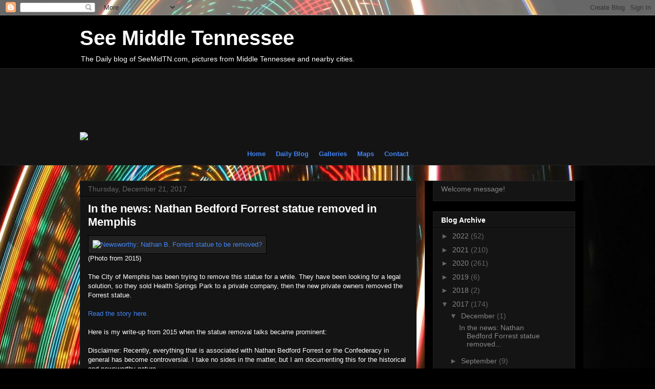

--- FILE ---
content_type: text/html; charset=UTF-8
request_url: https://seemidtn.blogspot.com/2017/
body_size: 40438
content:
<!DOCTYPE html>
<html class='v2' dir='ltr' lang='en'>
<head>
<link href='https://www.blogger.com/static/v1/widgets/4128112664-css_bundle_v2.css' rel='stylesheet' type='text/css'/>
<meta content='width=1100' name='viewport'/>
<meta content='text/html; charset=UTF-8' http-equiv='Content-Type'/>
<meta content='blogger' name='generator'/>
<link href='https://seemidtn.blogspot.com/favicon.ico' rel='icon' type='image/x-icon'/>
<link href='http://seemidtn.blogspot.com/2017/' rel='canonical'/>
<link rel="alternate" type="application/atom+xml" title="See Middle Tennessee - Atom" href="https://seemidtn.blogspot.com/feeds/posts/default" />
<link rel="alternate" type="application/rss+xml" title="See Middle Tennessee - RSS" href="https://seemidtn.blogspot.com/feeds/posts/default?alt=rss" />
<link rel="service.post" type="application/atom+xml" title="See Middle Tennessee - Atom" href="https://draft.blogger.com/feeds/2750350625627690594/posts/default" />
<!--Can't find substitution for tag [blog.ieCssRetrofitLinks]-->
<meta content='http://seemidtn.blogspot.com/2017/' property='og:url'/>
<meta content='See Middle Tennessee' property='og:title'/>
<meta content='The Daily blog of SeeMidTN.com, pictures from Middle Tennessee and nearby cities.' property='og:description'/>
<title>See Middle Tennessee: 2017</title>
<style id='page-skin-1' type='text/css'><!--
/*
-----------------------------------------------
Blogger Template Style
Name:     Awesome Inc.
Designer: Tina Chen
URL:      tinachen.org
----------------------------------------------- */
/* Content
----------------------------------------------- */
body {
font: normal normal 13px Arial, Tahoma, Helvetica, FreeSans, sans-serif;
color: #ffffff;
background: #000000 url(//1.bp.blogspot.com/-xckEroVBgKg/X4KFprROenI/AAAAAAACYxA/ZoCYR-XO9UA4tPJquXSGth4OoQ7QLitLQCK4BGAYYCw/s100/2922428722_2c3ba7d6c1_k.jpg) no-repeat fixed top center;
}
html body .content-outer {
min-width: 0;
max-width: 100%;
width: 100%;
}
a:link {
text-decoration: none;
color: #4285F4;
}
a:visited {
text-decoration: none;
color: #9C27B0;
}
a:hover {
text-decoration: underline;
color: #cccccc;
}
.body-fauxcolumn-outer .cap-top {
position: absolute;
z-index: 1;
height: 276px;
width: 100%;
background: transparent none repeat-x scroll top left;
_background-image: none;
}
/* Columns
----------------------------------------------- */
.content-inner {
padding: 0;
}
.header-inner .section {
margin: 0 16px;
}
.tabs-inner .section {
margin: 0 16px;
}
.main-inner {
padding-top: 30px;
}
.main-inner .column-center-inner,
.main-inner .column-left-inner,
.main-inner .column-right-inner {
padding: 0 5px;
}
*+html body .main-inner .column-center-inner {
margin-top: -30px;
}
#layout .main-inner .column-center-inner {
margin-top: 0;
}
/* Header
----------------------------------------------- */
.header-outer {
margin: 0 0 0 0;
background: #000000 none repeat scroll 0 0;
}
.Header h1 {
font: normal bold 40px Verdana, Geneva, sans-serif;
color: #ffffff;
text-shadow: 0 0 -1px #000000;
}
.Header h1 a {
color: #ffffff;
}
.Header .description {
font: normal normal 14px Arial, Tahoma, Helvetica, FreeSans, sans-serif;
color: #ffffff;
}
.header-inner .Header .titlewrapper,
.header-inner .Header .descriptionwrapper {
padding-left: 0;
padding-right: 0;
margin-bottom: 0;
}
.header-inner .Header .titlewrapper {
padding-top: 22px;
}
/* Tabs
----------------------------------------------- */
.tabs-outer {
overflow: hidden;
position: relative;
background: #141414 none repeat scroll 0 0;
}
#layout .tabs-outer {
overflow: visible;
}
.tabs-cap-top, .tabs-cap-bottom {
position: absolute;
width: 100%;
border-top: 1px solid #222222;
}
.tabs-cap-bottom {
bottom: 0;
}
.tabs-inner .widget li a {
display: inline-block;
margin: 0;
padding: .6em 1.5em;
font: normal bold 14px Arial, Tahoma, Helvetica, FreeSans, sans-serif;
color: #ffffff;
border-top: 1px solid #222222;
border-bottom: 1px solid #222222;
border-left: 1px solid #222222;
height: 16px;
line-height: 16px;
}
.tabs-inner .widget li:last-child a {
border-right: 1px solid #222222;
}
.tabs-inner .widget li.selected a, .tabs-inner .widget li a:hover {
background: #444444 none repeat-x scroll 0 -100px;
color: #ffffff;
}
/* Headings
----------------------------------------------- */
h2 {
font: normal bold 14px Arial, Tahoma, Helvetica, FreeSans, sans-serif;
color: #ffffff;
}
/* Widgets
----------------------------------------------- */
.main-inner .section {
margin: 0 27px;
padding: 0;
}
.main-inner .column-left-outer,
.main-inner .column-right-outer {
margin-top: 0;
}
#layout .main-inner .column-left-outer,
#layout .main-inner .column-right-outer {
margin-top: 0;
}
.main-inner .column-left-inner,
.main-inner .column-right-inner {
background: #000000 none repeat 0 0;
-moz-box-shadow: 0 0 0 rgba(0, 0, 0, .2);
-webkit-box-shadow: 0 0 0 rgba(0, 0, 0, .2);
-goog-ms-box-shadow: 0 0 0 rgba(0, 0, 0, .2);
box-shadow: 0 0 0 rgba(0, 0, 0, .2);
-moz-border-radius: 0;
-webkit-border-radius: 0;
-goog-ms-border-radius: 0;
border-radius: 0;
}
#layout .main-inner .column-left-inner,
#layout .main-inner .column-right-inner {
margin-top: 0;
}
.sidebar .widget {
font: normal normal 14px Arial, Tahoma, Helvetica, FreeSans, sans-serif;
color: #ffffff;
}
.sidebar .widget a:link {
color: #888888;
}
.sidebar .widget a:visited {
color: #444444;
}
.sidebar .widget a:hover {
color: #cccccc;
}
.sidebar .widget h2 {
text-shadow: 0 0 -1px #000000;
}
.main-inner .widget {
background-color: #141414;
border: 1px solid #222222;
padding: 0 15px 15px;
margin: 20px -16px;
-moz-box-shadow: 0 0 0 rgba(0, 0, 0, .2);
-webkit-box-shadow: 0 0 0 rgba(0, 0, 0, .2);
-goog-ms-box-shadow: 0 0 0 rgba(0, 0, 0, .2);
box-shadow: 0 0 0 rgba(0, 0, 0, .2);
-moz-border-radius: 0;
-webkit-border-radius: 0;
-goog-ms-border-radius: 0;
border-radius: 0;
}
.main-inner .widget h2 {
margin: 0 -15px;
padding: .6em 15px .5em;
border-bottom: 1px solid #000000;
}
.footer-inner .widget h2 {
padding: 0 0 .4em;
border-bottom: 1px solid #000000;
}
.main-inner .widget h2 + div, .footer-inner .widget h2 + div {
border-top: 1px solid #222222;
padding-top: 8px;
}
.main-inner .widget .widget-content {
margin: 0 -15px;
padding: 7px 15px 0;
}
.main-inner .widget ul, .main-inner .widget #ArchiveList ul.flat {
margin: -8px -15px 0;
padding: 0;
list-style: none;
}
.main-inner .widget #ArchiveList {
margin: -8px 0 0;
}
.main-inner .widget ul li, .main-inner .widget #ArchiveList ul.flat li {
padding: .5em 15px;
text-indent: 0;
color: #666666;
border-top: 1px solid #222222;
border-bottom: 1px solid #000000;
}
.main-inner .widget #ArchiveList ul li {
padding-top: .25em;
padding-bottom: .25em;
}
.main-inner .widget ul li:first-child, .main-inner .widget #ArchiveList ul.flat li:first-child {
border-top: none;
}
.main-inner .widget ul li:last-child, .main-inner .widget #ArchiveList ul.flat li:last-child {
border-bottom: none;
}
.post-body {
position: relative;
}
.main-inner .widget .post-body ul {
padding: 0 2.5em;
margin: .5em 0;
list-style: disc;
}
.main-inner .widget .post-body ul li {
padding: 0.25em 0;
margin-bottom: .25em;
color: #ffffff;
border: none;
}
.footer-inner .widget ul {
padding: 0;
list-style: none;
}
.widget .zippy {
color: #666666;
}
/* Posts
----------------------------------------------- */
body .main-inner .Blog {
padding: 0;
margin-bottom: 1em;
background-color: transparent;
border: none;
-moz-box-shadow: 0 0 0 rgba(0, 0, 0, 0);
-webkit-box-shadow: 0 0 0 rgba(0, 0, 0, 0);
-goog-ms-box-shadow: 0 0 0 rgba(0, 0, 0, 0);
box-shadow: 0 0 0 rgba(0, 0, 0, 0);
}
.main-inner .section:last-child .Blog:last-child {
padding: 0;
margin-bottom: 1em;
}
.main-inner .widget h2.date-header {
margin: 0 -15px 1px;
padding: 0 0 0 0;
font: normal normal 14px Arial, Tahoma, Helvetica, FreeSans, sans-serif;
color: #666666;
background: transparent none no-repeat scroll top left;
border-top: 0 solid #222222;
border-bottom: 1px solid #000000;
-moz-border-radius-topleft: 0;
-moz-border-radius-topright: 0;
-webkit-border-top-left-radius: 0;
-webkit-border-top-right-radius: 0;
border-top-left-radius: 0;
border-top-right-radius: 0;
position: static;
bottom: 100%;
right: 15px;
text-shadow: 0 0 -1px #000000;
}
.main-inner .widget h2.date-header span {
font: normal normal 14px Arial, Tahoma, Helvetica, FreeSans, sans-serif;
display: block;
padding: .5em 15px;
border-left: 0 solid #222222;
border-right: 0 solid #222222;
}
.date-outer {
position: relative;
margin: 30px 0 20px;
padding: 0 15px;
background-color: #141414;
border: 1px solid #222222;
-moz-box-shadow: 0 0 0 rgba(0, 0, 0, .2);
-webkit-box-shadow: 0 0 0 rgba(0, 0, 0, .2);
-goog-ms-box-shadow: 0 0 0 rgba(0, 0, 0, .2);
box-shadow: 0 0 0 rgba(0, 0, 0, .2);
-moz-border-radius: 0;
-webkit-border-radius: 0;
-goog-ms-border-radius: 0;
border-radius: 0;
}
.date-outer:first-child {
margin-top: 0;
}
.date-outer:last-child {
margin-bottom: 20px;
-moz-border-radius-bottomleft: 0;
-moz-border-radius-bottomright: 0;
-webkit-border-bottom-left-radius: 0;
-webkit-border-bottom-right-radius: 0;
-goog-ms-border-bottom-left-radius: 0;
-goog-ms-border-bottom-right-radius: 0;
border-bottom-left-radius: 0;
border-bottom-right-radius: 0;
}
.date-posts {
margin: 0 -15px;
padding: 0 15px;
clear: both;
}
.post-outer, .inline-ad {
border-top: 1px solid #222222;
margin: 0 -15px;
padding: 15px 15px;
}
.post-outer {
padding-bottom: 10px;
}
.post-outer:first-child {
padding-top: 0;
border-top: none;
}
.post-outer:last-child, .inline-ad:last-child {
border-bottom: none;
}
.post-body {
position: relative;
}
.post-body img {
padding: 8px;
background: #222222;
border: 1px solid #000000;
-moz-box-shadow: 0 0 0 rgba(0, 0, 0, .2);
-webkit-box-shadow: 0 0 0 rgba(0, 0, 0, .2);
box-shadow: 0 0 0 rgba(0, 0, 0, .2);
-moz-border-radius: 0;
-webkit-border-radius: 0;
border-radius: 0;
}
h3.post-title, h4 {
font: normal bold 22px Arial, Tahoma, Helvetica, FreeSans, sans-serif;
color: #ffffff;
}
h3.post-title a {
font: normal bold 22px Arial, Tahoma, Helvetica, FreeSans, sans-serif;
color: #ffffff;
}
h3.post-title a:hover {
color: #cccccc;
text-decoration: underline;
}
.post-header {
margin: 0 0 1em;
}
.post-body {
line-height: 1.4;
}
.post-outer h2 {
color: #ffffff;
}
.post-footer {
margin: 1.5em 0 0;
}
#blog-pager {
padding: 15px;
font-size: 120%;
background-color: #141414;
border: 1px solid #222222;
-moz-box-shadow: 0 0 0 rgba(0, 0, 0, .2);
-webkit-box-shadow: 0 0 0 rgba(0, 0, 0, .2);
-goog-ms-box-shadow: 0 0 0 rgba(0, 0, 0, .2);
box-shadow: 0 0 0 rgba(0, 0, 0, .2);
-moz-border-radius: 0;
-webkit-border-radius: 0;
-goog-ms-border-radius: 0;
border-radius: 0;
-moz-border-radius-topleft: 0;
-moz-border-radius-topright: 0;
-webkit-border-top-left-radius: 0;
-webkit-border-top-right-radius: 0;
-goog-ms-border-top-left-radius: 0;
-goog-ms-border-top-right-radius: 0;
border-top-left-radius: 0;
border-top-right-radius-topright: 0;
margin-top: 1em;
}
.blog-feeds, .post-feeds {
margin: 1em 0;
text-align: center;
color: #ffffff;
}
.blog-feeds a, .post-feeds a {
color: #888888;
}
.blog-feeds a:visited, .post-feeds a:visited {
color: #444444;
}
.blog-feeds a:hover, .post-feeds a:hover {
color: #cccccc;
}
.post-outer .comments {
margin-top: 2em;
}
/* Comments
----------------------------------------------- */
.comments .comments-content .icon.blog-author {
background-repeat: no-repeat;
background-image: url([data-uri]);
}
.comments .comments-content .loadmore a {
border-top: 1px solid #222222;
border-bottom: 1px solid #222222;
}
.comments .continue {
border-top: 2px solid #222222;
}
/* Footer
----------------------------------------------- */
.footer-outer {
margin: -0 0 -1px;
padding: 0 0 0;
color: #ffffff;
overflow: hidden;
}
.footer-fauxborder-left {
border-top: 1px solid #222222;
background: #141414 none repeat scroll 0 0;
-moz-box-shadow: 0 0 0 rgba(0, 0, 0, .2);
-webkit-box-shadow: 0 0 0 rgba(0, 0, 0, .2);
-goog-ms-box-shadow: 0 0 0 rgba(0, 0, 0, .2);
box-shadow: 0 0 0 rgba(0, 0, 0, .2);
margin: 0 -0;
}
/* Mobile
----------------------------------------------- */
body.mobile {
background-size: auto;
}
.mobile .body-fauxcolumn-outer {
background: transparent none repeat scroll top left;
}
*+html body.mobile .main-inner .column-center-inner {
margin-top: 0;
}
.mobile .main-inner .widget {
padding: 0 0 15px;
}
.mobile .main-inner .widget h2 + div,
.mobile .footer-inner .widget h2 + div {
border-top: none;
padding-top: 0;
}
.mobile .footer-inner .widget h2 {
padding: 0.5em 0;
border-bottom: none;
}
.mobile .main-inner .widget .widget-content {
margin: 0;
padding: 7px 0 0;
}
.mobile .main-inner .widget ul,
.mobile .main-inner .widget #ArchiveList ul.flat {
margin: 0 -15px 0;
}
.mobile .main-inner .widget h2.date-header {
right: 0;
}
.mobile .date-header span {
padding: 0.4em 0;
}
.mobile .date-outer:first-child {
margin-bottom: 0;
border: 1px solid #222222;
-moz-border-radius-topleft: 0;
-moz-border-radius-topright: 0;
-webkit-border-top-left-radius: 0;
-webkit-border-top-right-radius: 0;
-goog-ms-border-top-left-radius: 0;
-goog-ms-border-top-right-radius: 0;
border-top-left-radius: 0;
border-top-right-radius: 0;
}
.mobile .date-outer {
border-color: #222222;
border-width: 0 1px 1px;
}
.mobile .date-outer:last-child {
margin-bottom: 0;
}
.mobile .main-inner {
padding: 0;
}
.mobile .header-inner .section {
margin: 0;
}
.mobile .post-outer, .mobile .inline-ad {
padding: 5px 0;
}
.mobile .tabs-inner .section {
margin: 0 10px;
}
.mobile .main-inner .widget h2 {
margin: 0;
padding: 0;
}
.mobile .main-inner .widget h2.date-header span {
padding: 0;
}
.mobile .main-inner .widget .widget-content {
margin: 0;
padding: 7px 0 0;
}
.mobile #blog-pager {
border: 1px solid transparent;
background: #141414 none repeat scroll 0 0;
}
.mobile .main-inner .column-left-inner,
.mobile .main-inner .column-right-inner {
background: #000000 none repeat 0 0;
-moz-box-shadow: none;
-webkit-box-shadow: none;
-goog-ms-box-shadow: none;
box-shadow: none;
}
.mobile .date-posts {
margin: 0;
padding: 0;
}
.mobile .footer-fauxborder-left {
margin: 0;
border-top: inherit;
}
.mobile .main-inner .section:last-child .Blog:last-child {
margin-bottom: 0;
}
.mobile-index-contents {
color: #ffffff;
}
.mobile .mobile-link-button {
background: #4285F4 none repeat scroll 0 0;
}
.mobile-link-button a:link, .mobile-link-button a:visited {
color: #ffffff;
}
.mobile .tabs-inner .PageList .widget-content {
background: transparent;
border-top: 1px solid;
border-color: #222222;
color: #ffffff;
}
.mobile .tabs-inner .PageList .widget-content .pagelist-arrow {
border-left: 1px solid #222222;
}

--></style>
<style id='template-skin-1' type='text/css'><!--
body {
min-width: 1000px;
}
.content-outer, .content-fauxcolumn-outer, .region-inner {
min-width: 1000px;
max-width: 1000px;
_width: 1000px;
}
.main-inner .columns {
padding-left: 0;
padding-right: 310px;
}
.main-inner .fauxcolumn-center-outer {
left: 0;
right: 310px;
/* IE6 does not respect left and right together */
_width: expression(this.parentNode.offsetWidth -
parseInt("0") -
parseInt("310px") + 'px');
}
.main-inner .fauxcolumn-left-outer {
width: 0;
}
.main-inner .fauxcolumn-right-outer {
width: 310px;
}
.main-inner .column-left-outer {
width: 0;
right: 100%;
margin-left: -0;
}
.main-inner .column-right-outer {
width: 310px;
margin-right: -310px;
}
#layout {
min-width: 0;
}
#layout .content-outer {
min-width: 0;
width: 800px;
}
#layout .region-inner {
min-width: 0;
width: auto;
}
body#layout div.add_widget {
padding: 8px;
}
body#layout div.add_widget a {
margin-left: 32px;
}
--></style>
<style>
    body {background-image:url(\/\/1.bp.blogspot.com\/-xckEroVBgKg\/X4KFprROenI\/AAAAAAACYxA\/ZoCYR-XO9UA4tPJquXSGth4OoQ7QLitLQCK4BGAYYCw\/s100\/2922428722_2c3ba7d6c1_k.jpg);}
    
@media (max-width: 200px) { body {background-image:url(\/\/1.bp.blogspot.com\/-xckEroVBgKg\/X4KFprROenI\/AAAAAAACYxA\/ZoCYR-XO9UA4tPJquXSGth4OoQ7QLitLQCK4BGAYYCw\/w200\/2922428722_2c3ba7d6c1_k.jpg);}}
@media (max-width: 400px) and (min-width: 201px) { body {background-image:url(\/\/1.bp.blogspot.com\/-xckEroVBgKg\/X4KFprROenI\/AAAAAAACYxA\/ZoCYR-XO9UA4tPJquXSGth4OoQ7QLitLQCK4BGAYYCw\/w400\/2922428722_2c3ba7d6c1_k.jpg);}}
@media (max-width: 800px) and (min-width: 401px) { body {background-image:url(\/\/1.bp.blogspot.com\/-xckEroVBgKg\/X4KFprROenI\/AAAAAAACYxA\/ZoCYR-XO9UA4tPJquXSGth4OoQ7QLitLQCK4BGAYYCw\/w800\/2922428722_2c3ba7d6c1_k.jpg);}}
@media (max-width: 1200px) and (min-width: 801px) { body {background-image:url(\/\/1.bp.blogspot.com\/-xckEroVBgKg\/X4KFprROenI\/AAAAAAACYxA\/ZoCYR-XO9UA4tPJquXSGth4OoQ7QLitLQCK4BGAYYCw\/w1200\/2922428722_2c3ba7d6c1_k.jpg);}}
/* Last tag covers anything over one higher than the previous max-size cap. */
@media (min-width: 1201px) { body {background-image:url(\/\/1.bp.blogspot.com\/-xckEroVBgKg\/X4KFprROenI\/AAAAAAACYxA\/ZoCYR-XO9UA4tPJquXSGth4OoQ7QLitLQCK4BGAYYCw\/w1600\/2922428722_2c3ba7d6c1_k.jpg);}}
  </style>
<link href='https://draft.blogger.com/dyn-css/authorization.css?targetBlogID=2750350625627690594&amp;zx=a3abe9a5-1b6b-4720-b341-99f86e8d0a75' media='none' onload='if(media!=&#39;all&#39;)media=&#39;all&#39;' rel='stylesheet'/><noscript><link href='https://draft.blogger.com/dyn-css/authorization.css?targetBlogID=2750350625627690594&amp;zx=a3abe9a5-1b6b-4720-b341-99f86e8d0a75' rel='stylesheet'/></noscript>
<meta name='google-adsense-platform-account' content='ca-host-pub-1556223355139109'/>
<meta name='google-adsense-platform-domain' content='blogspot.com'/>

<!-- data-ad-client=ca-pub-5799136509191979 -->

</head>
<body class='loading variant-dark'>
<div class='navbar section' id='navbar' name='Navbar'><div class='widget Navbar' data-version='1' id='Navbar1'><script type="text/javascript">
    function setAttributeOnload(object, attribute, val) {
      if(window.addEventListener) {
        window.addEventListener('load',
          function(){ object[attribute] = val; }, false);
      } else {
        window.attachEvent('onload', function(){ object[attribute] = val; });
      }
    }
  </script>
<div id="navbar-iframe-container"></div>
<script type="text/javascript" src="https://apis.google.com/js/platform.js"></script>
<script type="text/javascript">
      gapi.load("gapi.iframes:gapi.iframes.style.bubble", function() {
        if (gapi.iframes && gapi.iframes.getContext) {
          gapi.iframes.getContext().openChild({
              url: 'https://draft.blogger.com/navbar/2750350625627690594?origin\x3dhttps://seemidtn.blogspot.com',
              where: document.getElementById("navbar-iframe-container"),
              id: "navbar-iframe"
          });
        }
      });
    </script><script type="text/javascript">
(function() {
var script = document.createElement('script');
script.type = 'text/javascript';
script.src = '//pagead2.googlesyndication.com/pagead/js/google_top_exp.js';
var head = document.getElementsByTagName('head')[0];
if (head) {
head.appendChild(script);
}})();
</script>
</div></div>
<div class='body-fauxcolumns'>
<div class='fauxcolumn-outer body-fauxcolumn-outer'>
<div class='cap-top'>
<div class='cap-left'></div>
<div class='cap-right'></div>
</div>
<div class='fauxborder-left'>
<div class='fauxborder-right'></div>
<div class='fauxcolumn-inner'>
</div>
</div>
<div class='cap-bottom'>
<div class='cap-left'></div>
<div class='cap-right'></div>
</div>
</div>
</div>
<div class='content'>
<div class='content-fauxcolumns'>
<div class='fauxcolumn-outer content-fauxcolumn-outer'>
<div class='cap-top'>
<div class='cap-left'></div>
<div class='cap-right'></div>
</div>
<div class='fauxborder-left'>
<div class='fauxborder-right'></div>
<div class='fauxcolumn-inner'>
</div>
</div>
<div class='cap-bottom'>
<div class='cap-left'></div>
<div class='cap-right'></div>
</div>
</div>
</div>
<div class='content-outer'>
<div class='content-cap-top cap-top'>
<div class='cap-left'></div>
<div class='cap-right'></div>
</div>
<div class='fauxborder-left content-fauxborder-left'>
<div class='fauxborder-right content-fauxborder-right'></div>
<div class='content-inner'>
<header>
<div class='header-outer'>
<div class='header-cap-top cap-top'>
<div class='cap-left'></div>
<div class='cap-right'></div>
</div>
<div class='fauxborder-left header-fauxborder-left'>
<div class='fauxborder-right header-fauxborder-right'></div>
<div class='region-inner header-inner'>
<div class='header section' id='header' name='Header'><div class='widget Header' data-version='1' id='Header1'>
<div id='header-inner'>
<div class='titlewrapper'>
<h1 class='title'>
<a href='https://seemidtn.blogspot.com/'>
See Middle Tennessee
</a>
</h1>
</div>
<div class='descriptionwrapper'>
<p class='description'><span>The Daily blog of SeeMidTN.com, pictures from Middle Tennessee and nearby cities.</span></p>
</div>
</div>
</div></div>
</div>
</div>
<div class='header-cap-bottom cap-bottom'>
<div class='cap-left'></div>
<div class='cap-right'></div>
</div>
</div>
</header>
<div class='tabs-outer'>
<div class='tabs-cap-top cap-top'>
<div class='cap-left'></div>
<div class='cap-right'></div>
</div>
<div class='fauxborder-left tabs-fauxborder-left'>
<div class='fauxborder-right tabs-fauxborder-right'></div>
<div class='region-inner tabs-inner'>
<div class='tabs section' id='crosscol' name='Cross-Column'><div class='widget AdSense' data-version='1' id='AdSense3'>
<div class='widget-content'>
<script type="text/javascript"><!--
google_ad_client="pub-5799136509191979";
google_ad_host="pub-1556223355139109";
google_ad_width=728;
google_ad_height=90;
google_ad_format="728x90_as";
google_ad_type="text_image";
google_ad_host_channel="0001";
google_color_border="000000";
google_color_bg="000000";
google_color_link="AADD99";
google_color_url="FFFFFF";
google_color_text="FFFFFF";
//--></script>
<script type="text/javascript" src="//pagead2.googlesyndication.com/pagead/show_ads.js">
</script>
<div class='clear'></div>
</div>
</div></div>
<div class='tabs section' id='crosscol-overflow' name='Cross-Column 2'><div class='widget HTML' data-version='1' id='HTML2'>
<div class='widget-content'>
<script language="Javascript"><!--

// ***********************************************
// AUTHOR: WWW.CGISCRIPT.NET, LLC
// URL: http://www.cgiscript.net
// Use the script, just leave this message intact.
// Download your FREE CGI/Perl Scripts today!
// ( http://www.cgiscript.net/scripts.htm )
//
// Modified for use in CSB and Trellix by Samantha Conway
// MUST change gEMDIR to GEMDIR before using code!!!
// ***********************************************

function image() {
};

image = new image();
number = 0;

// imageArray all these photos are 640x180
// image[number++] = "<img src='^ 'border='0'>"
image[number++] = "<img src='http://www.seemidtn.com/logos/640x180A.jpg' border='0'>"
image[number++] = "<img src='http://www.seemidtn.com/logos/640x180B.jpg' border='0'>"
image[number++] = "<img src='http://www.seemidtn.com/logos/640x180C.jpg' border='0'>"
image[number++] = "<img src='http://www.seemidtn.com/logos/640x180D.jpg' border='0'>"
image[number++] = "<img src='http://www.seemidtn.com/logos/640x180E.jpg' border='0'>"
image[number++] = "<img src='http://www.seemidtn.com/logos/640x180F.jpg' border='0'>"
image[number++] = "<img src='http://www.seemidtn.com/logos/640x180G.jpg' border='0'>"
image[number++] = "<img src='http://www.seemidtn.com/logos/640x180H.jpg' border='0'>"
image[number++] = "<img src='http://www.seemidtn.com/logos/640x180I.jpg' border='0'>"
// keep adding items here...

increment = Math.floor(Math.random() * number);

document.write(image[increment]);

//--></></script>
<p align="center"><b><a href="http://seemidtn.com/index.htm">Home</a>&nbsp;&nbsp;&nbsp;&nbsp; 
<a href="http://seemidtn.blogspot.com/">Daily Blog</a>&nbsp;&nbsp;&nbsp;&nbsp; 
<a href="http://seemidtn.com/gallery.html">Galleries</a>&nbsp;&nbsp;&nbsp;&nbsp; 
<a href="http://seemidtn.com/maps.html">Maps</a>&nbsp;&nbsp;&nbsp;&nbsp; <a href="http://seemidtn.com/about.html">Contact</a></b></p>
</div>
<div class='clear'></div>
</div></div>
</div>
</div>
<div class='tabs-cap-bottom cap-bottom'>
<div class='cap-left'></div>
<div class='cap-right'></div>
</div>
</div>
<div class='main-outer'>
<div class='main-cap-top cap-top'>
<div class='cap-left'></div>
<div class='cap-right'></div>
</div>
<div class='fauxborder-left main-fauxborder-left'>
<div class='fauxborder-right main-fauxborder-right'></div>
<div class='region-inner main-inner'>
<div class='columns fauxcolumns'>
<div class='fauxcolumn-outer fauxcolumn-center-outer'>
<div class='cap-top'>
<div class='cap-left'></div>
<div class='cap-right'></div>
</div>
<div class='fauxborder-left'>
<div class='fauxborder-right'></div>
<div class='fauxcolumn-inner'>
</div>
</div>
<div class='cap-bottom'>
<div class='cap-left'></div>
<div class='cap-right'></div>
</div>
</div>
<div class='fauxcolumn-outer fauxcolumn-left-outer'>
<div class='cap-top'>
<div class='cap-left'></div>
<div class='cap-right'></div>
</div>
<div class='fauxborder-left'>
<div class='fauxborder-right'></div>
<div class='fauxcolumn-inner'>
</div>
</div>
<div class='cap-bottom'>
<div class='cap-left'></div>
<div class='cap-right'></div>
</div>
</div>
<div class='fauxcolumn-outer fauxcolumn-right-outer'>
<div class='cap-top'>
<div class='cap-left'></div>
<div class='cap-right'></div>
</div>
<div class='fauxborder-left'>
<div class='fauxborder-right'></div>
<div class='fauxcolumn-inner'>
</div>
</div>
<div class='cap-bottom'>
<div class='cap-left'></div>
<div class='cap-right'></div>
</div>
</div>
<!-- corrects IE6 width calculation -->
<div class='columns-inner'>
<div class='column-center-outer'>
<div class='column-center-inner'>
<div class='main section' id='main' name='Main'><div class='widget Blog' data-version='1' id='Blog1'>
<div class='blog-posts hfeed'>

          <div class="date-outer">
        
<h2 class='date-header'><span>Thursday, December 21, 2017</span></h2>

          <div class="date-posts">
        
<div class='post-outer'>
<div class='post hentry uncustomized-post-template' itemprop='blogPost' itemscope='itemscope' itemtype='http://schema.org/BlogPosting'>
<meta content='https://farm1.staticflickr.com/455/19490823888_1f635850e2_z.jpg' itemprop='image_url'/>
<meta content='2750350625627690594' itemprop='blogId'/>
<meta content='8287352891216466825' itemprop='postId'/>
<a name='8287352891216466825'></a>
<h3 class='post-title entry-title' itemprop='name'>
<a href='https://seemidtn.blogspot.com/2017/12/in-news-nathan-bedford-forrest-statue.html'>In the news: Nathan Bedford Forrest statue removed in Memphis</a>
</h3>
<div class='post-header'>
<div class='post-header-line-1'></div>
</div>
<div class='post-body entry-content' id='post-body-8287352891216466825' itemprop='description articleBody'>
<a data-flickr-embed="true" href="https://www.flickr.com/photos/brent_nashville/19490823888/in/photolist-vGkyTJ" title="Newsworthy: Nathan B. Forrest statue to be removed?"><img alt="Newsworthy: Nathan B. Forrest statue to be removed?" height="640" src="https://farm1.staticflickr.com/455/19490823888_1f635850e2_z.jpg" width="426" /></a><br />
(Photo from 2015)<br />
<br />
The City of Memphis has been trying to remove this statue for a while.  They have been looking for a legal solution, so they sold Health Springs Park to a private company, then the new private owners removed the Forrest statue.<br />
<br />
<a href="http://www.commercialappeal.com/story/news/government/city/2017/12/20/memphis-council-votes-immediately-remove-confederate-statues/960707001/">Read the story here.</a><br />
<br />
Here is my write-up from 2015 when the statue removal talks became prominent: <br />
<br />
Disclaimer:  Recently, everything that is associated with Nathan Bedford Forrest or the Confederacy in general has become controversial.  I take no sides in the matter, but I am documenting this for the historical and newsworthy nature.<br />
<br />
By now, most people know that Nathan Bedford Forrest was a general in the Civil War for the Confederate Army.  Then after the war, he became a leader for the Klan.  Forrest stated a desire to be buried among his troops.  Upon his death in 1877, he was buried at Elmwood Cemetery in Memphis.<br />
<br />
At the turn of the century, the Sons of Confederate Veterans wanted a more prominent tribute to General Forrest.  In 1905, the bodies of Forrest and his wife Mary were re-interred at this park.  Atop the graves was this monument and equestrian statue by the E. Gruet Jeune Foundry in Paris.  The park was named Forrest Park.  Today, the site is on the National Register of Historic Places.<br />
<br />
The existence of this park and statue has not set well with several leaders of the Memphis community.  In 2013, this park along with Confederate Park and Jefferson Davis Park were renamed.  Today, this park is known as Health Sciences Park after the UT campus next door.<br />
<br />
With the recent horrific Charleston Church shootings, there has been a renewed intensity in removing public tributes to Forrest and other Confederate leaders.  On July 7, 2015, the Memphis City Council voted unanimously to exhume the Forrest family and move them and the statue to another location.  (They probably would be moved back to Elmwood Cemetery or the highest bodder.)<br />
<br />
The legal maneuvering doesn't stop there.  After the city finalizes their removal, then the city has to officially file a lawsuit in probate court.  At that point, the Forrest descendants will also appear in court, and they will fight to keep everything the way it is.<br />
<br />
A couple of other notes.  There is a rumor that the city really has a desire to expand the UT Health Sciences Campus onto this park ground and perhaps that is their real motivation.  Also someone had spray painted the other side with [Edited] the KKK; while the graffiti was cleaned, it was still readable.  If this does get moved, I am sure I will photograph it at the new location as well.
<div style='clear: both;'></div>
</div>
<div class='post-footer'>
<div class='post-footer-line post-footer-line-1'>
<span class='post-author vcard'>
Posted by
<span class='fn' itemprop='author' itemscope='itemscope' itemtype='http://schema.org/Person'>
<meta content='https://draft.blogger.com/profile/00731222182579627373' itemprop='url'/>
<a class='g-profile' href='https://draft.blogger.com/profile/00731222182579627373' rel='author' title='author profile'>
<span itemprop='name'>BrentKMoore</span>
</a>
</span>
</span>
<span class='post-timestamp'>
at
<meta content='http://seemidtn.blogspot.com/2017/12/in-news-nathan-bedford-forrest-statue.html' itemprop='url'/>
<a class='timestamp-link' href='https://seemidtn.blogspot.com/2017/12/in-news-nathan-bedford-forrest-statue.html' rel='bookmark' title='permanent link'><abbr class='published' itemprop='datePublished' title='2017-12-21T08:00:00-06:00'>8:00&#8239;AM</abbr></a>
</span>
<span class='post-comment-link'>
<a class='comment-link' href='https://seemidtn.blogspot.com/2017/12/in-news-nathan-bedford-forrest-statue.html#comment-form' onclick=''>
No comments:
  </a>
</span>
<span class='post-icons'>
<span class='item-control blog-admin pid-1419798762'>
<a href='https://draft.blogger.com/post-edit.g?blogID=2750350625627690594&postID=8287352891216466825&from=pencil' title='Edit Post'>
<img alt='' class='icon-action' height='18' src='https://resources.blogblog.com/img/icon18_edit_allbkg.gif' width='18'/>
</a>
</span>
</span>
<div class='post-share-buttons goog-inline-block'>
</div>
</div>
<div class='post-footer-line post-footer-line-2'>
<span class='post-labels'>
Labels:
<a href='https://seemidtn.blogspot.com/search/label/civil%20war' rel='tag'>civil war</a>,
<a href='https://seemidtn.blogspot.com/search/label/Confederate' rel='tag'>Confederate</a>,
<a href='https://seemidtn.blogspot.com/search/label/in%20the%20news' rel='tag'>in the news</a>,
<a href='https://seemidtn.blogspot.com/search/label/Memphis' rel='tag'>Memphis</a>,
<a href='https://seemidtn.blogspot.com/search/label/Nathan%20Bedford%20Forrest' rel='tag'>Nathan Bedford Forrest</a>,
<a href='https://seemidtn.blogspot.com/search/label/statue' rel='tag'>statue</a>
</span>
</div>
<div class='post-footer-line post-footer-line-3'>
<span class='post-location'>
</span>
</div>
</div>
</div>
</div>

          </div></div>
        

          <div class="date-outer">
        
<h2 class='date-header'><span>Saturday, September 9, 2017</span></h2>

          <div class="date-posts">
        
<div class='post-outer'>
<div class='post hentry uncustomized-post-template' itemprop='blogPost' itemscope='itemscope' itemtype='http://schema.org/BlogPosting'>
<meta content='https://farm4.staticflickr.com/3945/15551011727_26d91bb153.jpg' itemprop='image_url'/>
<meta content='2750350625627690594' itemprop='blogId'/>
<meta content='7479193525970565925' itemprop='postId'/>
<a name='7479193525970565925'></a>
<h3 class='post-title entry-title' itemprop='name'>
<a href='https://seemidtn.blogspot.com/2017/09/cordell-hull-bridge-truss-detail.html'>Cordell Hull Bridge truss detail - Carthage, TN</a>
</h3>
<div class='post-header'>
<div class='post-header-line-1'></div>
</div>
<div class='post-body entry-content' id='post-body-7479193525970565925' itemprop='description articleBody'>
<a data-flickr-embed="true" href="https://www.flickr.com/photos/brent_nashville/15551011727/" title="Cordell Hull Bridge (2014 reopened) truss detail - Carthage, TN"><img alt="Cordell Hull Bridge (2014 reopened) truss detail - Carthage, TN" height="375" src="https://farm4.staticflickr.com/3945/15551011727_26d91bb153.jpg" width="500"></a><br />
<br />
Originally Built in 1936 and reopened in 2014, the Cordell Hull Bridge crosses the Cumberland River in Carthage, TN.<br />
<br />
Work on the bridge began in 1934 and is named after the former US Secretary of State Cordell Hull who lived in the area.  The bridge is a 3 span continuous truss at a length of 1412 ft. with the main span over the river at 316 ft.  The southwest side of the bridge reaches highway US70N which runs along a bluff near the river.  The northwest side intersects with Main St. near the city's central business district.  The bridge was added to the National Register of Historic Places in 2009.<br />
<br />
The bridge was closed in 2007 when a routine TDOT inspection found the superstructure was in critical condition.  Repairs began in August 2011 and they replaced all of the concrete bridge deck and guard rails.  The remaining truss, lattice work and rivets were preserved with blast cleaning and then painted white. (It had been green.)  The bridge reopened on July 2, 2014.
<div style='clear: both;'></div>
</div>
<div class='post-footer'>
<div class='post-footer-line post-footer-line-1'>
<span class='post-author vcard'>
Posted by
<span class='fn' itemprop='author' itemscope='itemscope' itemtype='http://schema.org/Person'>
<meta content='https://draft.blogger.com/profile/00731222182579627373' itemprop='url'/>
<a class='g-profile' href='https://draft.blogger.com/profile/00731222182579627373' rel='author' title='author profile'>
<span itemprop='name'>BrentKMoore</span>
</a>
</span>
</span>
<span class='post-timestamp'>
at
<meta content='http://seemidtn.blogspot.com/2017/09/cordell-hull-bridge-truss-detail.html' itemprop='url'/>
<a class='timestamp-link' href='https://seemidtn.blogspot.com/2017/09/cordell-hull-bridge-truss-detail.html' rel='bookmark' title='permanent link'><abbr class='published' itemprop='datePublished' title='2017-09-09T08:00:00-05:00'>8:00&#8239;AM</abbr></a>
</span>
<span class='post-comment-link'>
<a class='comment-link' href='https://seemidtn.blogspot.com/2017/09/cordell-hull-bridge-truss-detail.html#comment-form' onclick=''>
No comments:
  </a>
</span>
<span class='post-icons'>
<span class='item-control blog-admin pid-1419798762'>
<a href='https://draft.blogger.com/post-edit.g?blogID=2750350625627690594&postID=7479193525970565925&from=pencil' title='Edit Post'>
<img alt='' class='icon-action' height='18' src='https://resources.blogblog.com/img/icon18_edit_allbkg.gif' width='18'/>
</a>
</span>
</span>
<div class='post-share-buttons goog-inline-block'>
</div>
</div>
<div class='post-footer-line post-footer-line-2'>
<span class='post-labels'>
Labels:
<a href='https://seemidtn.blogspot.com/search/label/Bridge' rel='tag'>Bridge</a>,
<a href='https://seemidtn.blogspot.com/search/label/Carthage' rel='tag'>Carthage</a>,
<a href='https://seemidtn.blogspot.com/search/label/Cordell%20Hull' rel='tag'>Cordell Hull</a>,
<a href='https://seemidtn.blogspot.com/search/label/Smith%20County' rel='tag'>Smith County</a>
</span>
</div>
<div class='post-footer-line post-footer-line-3'>
<span class='post-location'>
</span>
</div>
</div>
</div>
</div>

          </div></div>
        

          <div class="date-outer">
        
<h2 class='date-header'><span>Friday, September 8, 2017</span></h2>

          <div class="date-posts">
        
<div class='post-outer'>
<div class='post hentry uncustomized-post-template' itemprop='blogPost' itemscope='itemscope' itemtype='http://schema.org/BlogPosting'>
<meta content='https://farm1.staticflickr.com/49/140736184_4edc153118.jpg' itemprop='image_url'/>
<meta content='2750350625627690594' itemprop='blogId'/>
<meta content='2601639265023135557' itemprop='postId'/>
<a name='2601639265023135557'></a>
<h3 class='post-title entry-title' itemprop='name'>
<a href='https://seemidtn.blogspot.com/2017/09/luke-lea-heights-at-edwin-warner-park.html'>Luke Lea Heights at Edwin Warner Park, 10x zoom, near dusk</a>
</h3>
<div class='post-header'>
<div class='post-header-line-1'></div>
</div>
<div class='post-body entry-content' id='post-body-2601639265023135557' itemprop='description articleBody'>
<a data-flickr-embed="true" href="https://www.flickr.com/photos/brent_nashville/140736184/" title="Luke Lea Heights, 10x zoom, 6:30 PM"><img alt="Luke Lea Heights, 10x zoom, 6:30 PM" height="375" src="https://farm1.staticflickr.com/49/140736184_4edc153118.jpg" width="500"></a><br />
<br />
Luke Lea heights offers perhaps Warner Parks' best view of Nashville.
<div style='clear: both;'></div>
</div>
<div class='post-footer'>
<div class='post-footer-line post-footer-line-1'>
<span class='post-author vcard'>
Posted by
<span class='fn' itemprop='author' itemscope='itemscope' itemtype='http://schema.org/Person'>
<meta content='https://draft.blogger.com/profile/00731222182579627373' itemprop='url'/>
<a class='g-profile' href='https://draft.blogger.com/profile/00731222182579627373' rel='author' title='author profile'>
<span itemprop='name'>BrentKMoore</span>
</a>
</span>
</span>
<span class='post-timestamp'>
at
<meta content='http://seemidtn.blogspot.com/2017/09/luke-lea-heights-at-edwin-warner-park.html' itemprop='url'/>
<a class='timestamp-link' href='https://seemidtn.blogspot.com/2017/09/luke-lea-heights-at-edwin-warner-park.html' rel='bookmark' title='permanent link'><abbr class='published' itemprop='datePublished' title='2017-09-08T08:00:00-05:00'>8:00&#8239;AM</abbr></a>
</span>
<span class='post-comment-link'>
<a class='comment-link' href='https://seemidtn.blogspot.com/2017/09/luke-lea-heights-at-edwin-warner-park.html#comment-form' onclick=''>
No comments:
  </a>
</span>
<span class='post-icons'>
<span class='item-control blog-admin pid-1419798762'>
<a href='https://draft.blogger.com/post-edit.g?blogID=2750350625627690594&postID=2601639265023135557&from=pencil' title='Edit Post'>
<img alt='' class='icon-action' height='18' src='https://resources.blogblog.com/img/icon18_edit_allbkg.gif' width='18'/>
</a>
</span>
</span>
<div class='post-share-buttons goog-inline-block'>
</div>
</div>
<div class='post-footer-line post-footer-line-2'>
<span class='post-labels'>
Labels:
<a href='https://seemidtn.blogspot.com/search/label/Nashville' rel='tag'>Nashville</a>,
<a href='https://seemidtn.blogspot.com/search/label/skyline' rel='tag'>skyline</a>,
<a href='https://seemidtn.blogspot.com/search/label/Warner%20Park' rel='tag'>Warner Park</a>
</span>
</div>
<div class='post-footer-line post-footer-line-3'>
<span class='post-location'>
</span>
</div>
</div>
</div>
</div>

          </div></div>
        

          <div class="date-outer">
        
<h2 class='date-header'><span>Thursday, September 7, 2017</span></h2>

          <div class="date-posts">
        
<div class='post-outer'>
<div class='post hentry uncustomized-post-template' itemprop='blogPost' itemscope='itemscope' itemtype='http://schema.org/BlogPosting'>
<meta content='https://farm2.staticflickr.com/1242/546781866_3388675bb2.jpg' itemprop='image_url'/>
<meta content='2750350625627690594' itemprop='blogId'/>
<meta content='7968668836786861828' itemprop='postId'/>
<a name='7968668836786861828'></a>
<h3 class='post-title entry-title' itemprop='name'>
<a href='https://seemidtn.blogspot.com/2017/09/lookout-mountain-3d-art.html'>Lookout Mountain 3D art</a>
</h3>
<div class='post-header'>
<div class='post-header-line-1'></div>
</div>
<div class='post-body entry-content' id='post-body-7968668836786861828' itemprop='description articleBody'>
<a data-flickr-embed="true" href="https://www.flickr.com/photos/brent_nashville/546781866/" title="Lookout Mountain 3D art"><img alt="Lookout Mountain 3D art" height="369" src="https://farm2.staticflickr.com/1242/546781866_3388675bb2.jpg" width="500"></a><br />
<br />
In downtown Chattanooga, TN, located inside the northern terminal for the free electric shuttle, known as CARTA, is a series of 7 3D art / paintings focusing on local attractions.  This image represents many of the attractions on lookout mountain, such as Rock City, Ruby Falls, and the incline railway, but also features some of the sights in the St. Elmo community at the bottom. The spikes were added to prevent birds from perching there.<br />
Here are links to all seven images, if you want to see the others.<br />
<a href="http://www.flickr.com/photos/brent_nashville/546781866/">Lookout Mountain</a><br />
<a href="http://www.flickr.com/photos/brent_nashville/546780546/in/photostream/">Rock City</a><br />
<a href="http://www.flickr.com/photos/brent_nashville/546779512/">Ruby Falls</a><br />
<a href="http://www.flickr.com/photos/brent_nashville/546756387/">Incline Railway</a><br />
<a href="http://www.flickr.com/photos/brent_nashville/546777570/">Chattanooga Choo-Choo</a><br />
<a href="http://www.flickr.com/photos/brent_nashville/546753051/">Bluff View Arts District</a><br />
<a href="http://www.flickr.com/photos/brent_nashville/546776568/">The Electric Shuttle</a>
<div style='clear: both;'></div>
</div>
<div class='post-footer'>
<div class='post-footer-line post-footer-line-1'>
<span class='post-author vcard'>
Posted by
<span class='fn' itemprop='author' itemscope='itemscope' itemtype='http://schema.org/Person'>
<meta content='https://draft.blogger.com/profile/00731222182579627373' itemprop='url'/>
<a class='g-profile' href='https://draft.blogger.com/profile/00731222182579627373' rel='author' title='author profile'>
<span itemprop='name'>BrentKMoore</span>
</a>
</span>
</span>
<span class='post-timestamp'>
at
<meta content='http://seemidtn.blogspot.com/2017/09/lookout-mountain-3d-art.html' itemprop='url'/>
<a class='timestamp-link' href='https://seemidtn.blogspot.com/2017/09/lookout-mountain-3d-art.html' rel='bookmark' title='permanent link'><abbr class='published' itemprop='datePublished' title='2017-09-07T08:00:00-05:00'>8:00&#8239;AM</abbr></a>
</span>
<span class='post-comment-link'>
<a class='comment-link' href='https://seemidtn.blogspot.com/2017/09/lookout-mountain-3d-art.html#comment-form' onclick=''>
No comments:
  </a>
</span>
<span class='post-icons'>
<span class='item-control blog-admin pid-1419798762'>
<a href='https://draft.blogger.com/post-edit.g?blogID=2750350625627690594&postID=7968668836786861828&from=pencil' title='Edit Post'>
<img alt='' class='icon-action' height='18' src='https://resources.blogblog.com/img/icon18_edit_allbkg.gif' width='18'/>
</a>
</span>
</span>
<div class='post-share-buttons goog-inline-block'>
</div>
</div>
<div class='post-footer-line post-footer-line-2'>
<span class='post-labels'>
Labels:
<a href='https://seemidtn.blogspot.com/search/label/Chattanooga' rel='tag'>Chattanooga</a>,
<a href='https://seemidtn.blogspot.com/search/label/Lookout%20Mountain' rel='tag'>Lookout Mountain</a>
</span>
</div>
<div class='post-footer-line post-footer-line-3'>
<span class='post-location'>
</span>
</div>
</div>
</div>
</div>

          </div></div>
        

          <div class="date-outer">
        
<h2 class='date-header'><span>Wednesday, September 6, 2017</span></h2>

          <div class="date-posts">
        
<div class='post-outer'>
<div class='post hentry uncustomized-post-template' itemprop='blogPost' itemscope='itemscope' itemtype='http://schema.org/BlogPosting'>
<meta content='https://farm6.staticflickr.com/5113/14344564680_4c03f557b6.jpg' itemprop='image_url'/>
<meta content='2750350625627690594' itemprop='blogId'/>
<meta content='8503412988898625948' itemprop='postId'/>
<a name='8503412988898625948'></a>
<h3 class='post-title entry-title' itemprop='name'>
<a href='https://seemidtn.blogspot.com/2017/09/rosenwald-school-replica-community.html'>Rosenwald School Replica (Community Center) - Smyrna, TN</a>
</h3>
<div class='post-header'>
<div class='post-header-line-1'></div>
</div>
<div class='post-body entry-content' id='post-body-8503412988898625948' itemprop='description articleBody'>
<a data-flickr-embed="true" href="https://www.flickr.com/photos/brent_nashville/14344564680/" title="Rosenwald School Replica (Community Center) - Smyrna, TN"><img alt="Rosenwald School Replica (Community Center) - Smyrna, TN" height="333" src="https://farm6.staticflickr.com/5113/14344564680_4c03f557b6.jpg" width="500"></a><br />
<br />
Located in Hilltop-Rosenwald Park in Smyrna, this community center was built to look identical to the Rosenwald School that had been at this location decades earlier.  The park is full of markers discussing local African-American history.<br />
<br />
Julius Rosenwald was the owner and president of Sears, Roebuck & Co. and established the philanthropic Rosenwald Fund. This fund was used to build schools in under-served African-American communities in the south. From 1917 and into the 30's, the fund helped build 354 schools. Very few of these schools still remain. For more info on these schools: <a href="http://en.wikipedia.org/wiki/Rosenwald_School">en.wikipedia.org/wiki/Rosenwald_School</a><br />
<div style='clear: both;'></div>
</div>
<div class='post-footer'>
<div class='post-footer-line post-footer-line-1'>
<span class='post-author vcard'>
Posted by
<span class='fn' itemprop='author' itemscope='itemscope' itemtype='http://schema.org/Person'>
<meta content='https://draft.blogger.com/profile/00731222182579627373' itemprop='url'/>
<a class='g-profile' href='https://draft.blogger.com/profile/00731222182579627373' rel='author' title='author profile'>
<span itemprop='name'>BrentKMoore</span>
</a>
</span>
</span>
<span class='post-timestamp'>
at
<meta content='http://seemidtn.blogspot.com/2017/09/rosenwald-school-replica-community.html' itemprop='url'/>
<a class='timestamp-link' href='https://seemidtn.blogspot.com/2017/09/rosenwald-school-replica-community.html' rel='bookmark' title='permanent link'><abbr class='published' itemprop='datePublished' title='2017-09-06T08:00:00-05:00'>8:00&#8239;AM</abbr></a>
</span>
<span class='post-comment-link'>
<a class='comment-link' href='https://seemidtn.blogspot.com/2017/09/rosenwald-school-replica-community.html#comment-form' onclick=''>
No comments:
  </a>
</span>
<span class='post-icons'>
<span class='item-control blog-admin pid-1419798762'>
<a href='https://draft.blogger.com/post-edit.g?blogID=2750350625627690594&postID=8503412988898625948&from=pencil' title='Edit Post'>
<img alt='' class='icon-action' height='18' src='https://resources.blogblog.com/img/icon18_edit_allbkg.gif' width='18'/>
</a>
</span>
</span>
<div class='post-share-buttons goog-inline-block'>
</div>
</div>
<div class='post-footer-line post-footer-line-2'>
<span class='post-labels'>
Labels:
<a href='https://seemidtn.blogspot.com/search/label/Rosenwald' rel='tag'>Rosenwald</a>,
<a href='https://seemidtn.blogspot.com/search/label/Rutherford%20County' rel='tag'>Rutherford County</a>,
<a href='https://seemidtn.blogspot.com/search/label/school' rel='tag'>school</a>,
<a href='https://seemidtn.blogspot.com/search/label/Smyrna' rel='tag'>Smyrna</a>
</span>
</div>
<div class='post-footer-line post-footer-line-3'>
<span class='post-location'>
</span>
</div>
</div>
</div>
</div>

          </div></div>
        

          <div class="date-outer">
        
<h2 class='date-header'><span>Tuesday, September 5, 2017</span></h2>

          <div class="date-posts">
        
<div class='post-outer'>
<div class='post hentry uncustomized-post-template' itemprop='blogPost' itemscope='itemscope' itemtype='http://schema.org/BlogPosting'>
<meta content='https://farm9.staticflickr.com/8163/7319168952_5afbabed4b.jpg' itemprop='image_url'/>
<meta content='2750350625627690594' itemprop='blogId'/>
<meta content='6653590548197102206' itemprop='postId'/>
<a name='6653590548197102206'></a>
<h3 class='post-title entry-title' itemprop='name'>
<a href='https://seemidtn.blogspot.com/2017/09/tipton-county-courthouse-corner-view.html'>Tipton County Courthouse Corner View - Covington, TN</a>
</h3>
<div class='post-header'>
<div class='post-header-line-1'></div>
</div>
<div class='post-body entry-content' id='post-body-6653590548197102206' itemprop='description articleBody'>
<a data-flickr-embed="true" href="https://www.flickr.com/photos/brent_nashville/7319168952/" title="Tipton County Courthouse Corner View - Covington, TN"><img alt="Tipton County Courthouse Corner View - Covington, TN" height="333" src="https://farm9.staticflickr.com/8163/7319168952_5afbabed4b.jpg" width="500"></a><br />
<br />
This is Tipton County's third courthouse, and the second to be located in the middle of Covington's town square.  Finished in 1889-90, it was designed by the McDonald Brothers for $24,500.  The north side was at the time considered the main entrance as it leads into the grand lobby, but while I was here, more people used the south side.  Both entrances have an awning held up by four columns, although the one on the south side has only been there 2 or 3 decades.  The south side also has a sidewalk that leads up to and around a Confederate statue.<br />
<br />
 I was here on a Saturday morning and they had classic rock music playing the whole time I was there.  There were also wreaths on the doors even though it was the first week in November, so I'll let you decide if that's a good or a bad thing.<br />
<br />
This courthouse originally had a nice clock tower.  However, in 1909 a tornado came through and damaged the tower and the roof.  The county hoped to repair the damage at some point, so they placed scaffolding around the tower for a long time.  They put off the repairs for while to the point that the roof was close to caving in so in 1928 they removed the tower so they could repair the roof and it's been without the tower ever since.
<div style='clear: both;'></div>
</div>
<div class='post-footer'>
<div class='post-footer-line post-footer-line-1'>
<span class='post-author vcard'>
Posted by
<span class='fn' itemprop='author' itemscope='itemscope' itemtype='http://schema.org/Person'>
<meta content='https://draft.blogger.com/profile/00731222182579627373' itemprop='url'/>
<a class='g-profile' href='https://draft.blogger.com/profile/00731222182579627373' rel='author' title='author profile'>
<span itemprop='name'>BrentKMoore</span>
</a>
</span>
</span>
<span class='post-timestamp'>
at
<meta content='http://seemidtn.blogspot.com/2017/09/tipton-county-courthouse-corner-view.html' itemprop='url'/>
<a class='timestamp-link' href='https://seemidtn.blogspot.com/2017/09/tipton-county-courthouse-corner-view.html' rel='bookmark' title='permanent link'><abbr class='published' itemprop='datePublished' title='2017-09-05T08:00:00-05:00'>8:00&#8239;AM</abbr></a>
</span>
<span class='post-comment-link'>
<a class='comment-link' href='https://seemidtn.blogspot.com/2017/09/tipton-county-courthouse-corner-view.html#comment-form' onclick=''>
No comments:
  </a>
</span>
<span class='post-icons'>
<span class='item-control blog-admin pid-1419798762'>
<a href='https://draft.blogger.com/post-edit.g?blogID=2750350625627690594&postID=6653590548197102206&from=pencil' title='Edit Post'>
<img alt='' class='icon-action' height='18' src='https://resources.blogblog.com/img/icon18_edit_allbkg.gif' width='18'/>
</a>
</span>
</span>
<div class='post-share-buttons goog-inline-block'>
</div>
</div>
<div class='post-footer-line post-footer-line-2'>
<span class='post-labels'>
Labels:
<a href='https://seemidtn.blogspot.com/search/label/courthouse' rel='tag'>courthouse</a>,
<a href='https://seemidtn.blogspot.com/search/label/Covington' rel='tag'>Covington</a>,
<a href='https://seemidtn.blogspot.com/search/label/Tipton%20County' rel='tag'>Tipton County</a>
</span>
</div>
<div class='post-footer-line post-footer-line-3'>
<span class='post-location'>
</span>
</div>
</div>
</div>
</div>

          </div></div>
        

          <div class="date-outer">
        
<h2 class='date-header'><span>Monday, September 4, 2017</span></h2>

          <div class="date-posts">
        
<div class='post-outer'>
<div class='post hentry uncustomized-post-template' itemprop='blogPost' itemscope='itemscope' itemtype='http://schema.org/BlogPosting'>
<meta content='https://farm8.staticflickr.com/7570/15840558292_ea9431ae0b.jpg' itemprop='image_url'/>
<meta content='2750350625627690594' itemprop='blogId'/>
<meta content='7174334267779483489' itemprop='postId'/>
<a name='7174334267779483489'></a>
<h3 class='post-title entry-title' itemprop='name'>
<a href='https://seemidtn.blogspot.com/2017/09/tater-knob-scenic-overlook.html'>Tater Knob Scenic Overlook</a>
</h3>
<div class='post-header'>
<div class='post-header-line-1'></div>
</div>
<div class='post-body entry-content' id='post-body-7174334267779483489' itemprop='description articleBody'>
<a data-flickr-embed="true" href="https://www.flickr.com/photos/brent_nashville/15840558292/in/album-72157604074197422/" title="View of Cordell Hull Lake from Tater Knob"><img alt="View of Cordell Hull Lake from Tater Knob" height="333" src="https://farm8.staticflickr.com/7570/15840558292_ea9431ae0b.jpg" width="500"></a><br />
<br />
Happy Labor Day!  Here's a scenic overlook that you can visit today.<br />
<br />
<a data-flickr-embed="true" href="https://www.flickr.com/photos/brent_nashville/15654217457/" title="Tater Knob Scenic Overlook"><img alt="Tater Knob Scenic Overlook" height="333" src="https://farm8.staticflickr.com/7470/15654217457_fb271ea842.jpg" width="500"></a><br />
<br />
Tater Knob is a mountain in Smith County.  At the top is an observation deck which provides a scenic overlook of Cordell Hull Lake and Dam.<br />
<br />
<a data-flickr-embed="true" href="https://www.flickr.com/photos/brent_nashville/15840528312/in/album-72157604074197422/" title="Telephoto View of Cordell Hull Lake from Tater Knob"><img alt="Telephoto View of Cordell Hull Lake from Tater Knob" height="333" src="https://farm8.staticflickr.com/7544/15840528312_6e8c09bb79.jpg" width="500"></a><br />
<br />
<a data-flickr-embed="true" href="https://www.flickr.com/photos/brent_nashville/15730413996/in/album-72157604074197422/" title="Cordell Hull Dam (View from Bearwaller Gap Overlook)"><img alt="Cordell Hull Dam (View from Bearwaller Gap Overlook)" height="333" src="https://farm8.staticflickr.com/7507/15730413996_4c7e91730f.jpg" width="500"></a><br />
<br />
According to Wikipedia:<br />
Cordell Hull Lake is a lake in the Cumberland River in north-central Tennessee, about forty miles east of Nashville, in the vicinity of Carthage. It covers approximately 12,000 acres.<br />
<br />
Cordell Hull Dam impounding the Cumberland River was built by the United States Army Corps of Engineers between May 1963 and November 1973 for navigation, hydroelectric power generation, and recreation. The dam is concrete and earthen gravity structure, 87 feet high (above streambed), with a generator capacity of 100 megawatts. It impounds 259,100 acre feet at normal maximum pool, with a maximum flood storage of 310,900 acre feet.<br />
<br />
Both are named for Cordell Hull, former United States Secretary of State.
<div style='clear: both;'></div>
</div>
<div class='post-footer'>
<div class='post-footer-line post-footer-line-1'>
<span class='post-author vcard'>
Posted by
<span class='fn' itemprop='author' itemscope='itemscope' itemtype='http://schema.org/Person'>
<meta content='https://draft.blogger.com/profile/00731222182579627373' itemprop='url'/>
<a class='g-profile' href='https://draft.blogger.com/profile/00731222182579627373' rel='author' title='author profile'>
<span itemprop='name'>BrentKMoore</span>
</a>
</span>
</span>
<span class='post-timestamp'>
at
<meta content='http://seemidtn.blogspot.com/2017/09/tater-knob-scenic-overlook.html' itemprop='url'/>
<a class='timestamp-link' href='https://seemidtn.blogspot.com/2017/09/tater-knob-scenic-overlook.html' rel='bookmark' title='permanent link'><abbr class='published' itemprop='datePublished' title='2017-09-04T08:00:00-05:00'>8:00&#8239;AM</abbr></a>
</span>
<span class='post-comment-link'>
<a class='comment-link' href='https://seemidtn.blogspot.com/2017/09/tater-knob-scenic-overlook.html#comment-form' onclick=''>
No comments:
  </a>
</span>
<span class='post-icons'>
<span class='item-control blog-admin pid-1419798762'>
<a href='https://draft.blogger.com/post-edit.g?blogID=2750350625627690594&postID=7174334267779483489&from=pencil' title='Edit Post'>
<img alt='' class='icon-action' height='18' src='https://resources.blogblog.com/img/icon18_edit_allbkg.gif' width='18'/>
</a>
</span>
</span>
<div class='post-share-buttons goog-inline-block'>
</div>
</div>
<div class='post-footer-line post-footer-line-2'>
<span class='post-labels'>
Labels:
<a href='https://seemidtn.blogspot.com/search/label/Cordell%20Hull' rel='tag'>Cordell Hull</a>,
<a href='https://seemidtn.blogspot.com/search/label/Cumberland%20River' rel='tag'>Cumberland River</a>,
<a href='https://seemidtn.blogspot.com/search/label/dam' rel='tag'>dam</a>,
<a href='https://seemidtn.blogspot.com/search/label/Scenic%20Overlook' rel='tag'>Scenic Overlook</a>,
<a href='https://seemidtn.blogspot.com/search/label/Smith%20County' rel='tag'>Smith County</a>
</span>
</div>
<div class='post-footer-line post-footer-line-3'>
<span class='post-location'>
</span>
</div>
</div>
</div>
</div>

          </div></div>
        

          <div class="date-outer">
        
<h2 class='date-header'><span>Sunday, September 3, 2017</span></h2>

          <div class="date-posts">
        
<div class='post-outer'>
<div class='post hentry uncustomized-post-template' itemprop='blogPost' itemscope='itemscope' itemtype='http://schema.org/BlogPosting'>
<meta content='https://farm8.staticflickr.com/7275/7675639064_2e63c2cd32_z.jpg' itemprop='image_url'/>
<meta content='2750350625627690594' itemprop='blogId'/>
<meta content='8097179189024649563' itemprop='postId'/>
<a name='8097179189024649563'></a>
<h3 class='post-title entry-title' itemprop='name'>
<a href='https://seemidtn.blogspot.com/2017/09/first-united-church-belvidere-tn.html'>First United Church - Belvidere, TN</a>
</h3>
<div class='post-header'>
<div class='post-header-line-1'></div>
</div>
<div class='post-body entry-content' id='post-body-8097179189024649563' itemprop='description articleBody'>
<a data-flickr-embed="true" href="https://www.flickr.com/photos/brent_nashville/7675639064/" title="First United Church - Belvidere, TN"><img alt="First United Church - Belvidere, TN" height="640" src="https://farm8.staticflickr.com/7275/7675639064_2e63c2cd32_z.jpg" width="480"></a><br />
<br />
This church is located 1/4 mile north of US64 in Belvidere, TN (in Franklin County) along Owl Hollow Rd.  In 1873, the church was founded by Swiss-German settlers as the German Reformed Church and was the first such church in Tennessee.  The church became the center of Swiss culture in this area which was noted for its advanced agriculture techniques.  A 1934 union created the Evangelical and Reformed Church.  In 1957, this denomination merged with the Congregational Christian Church to form the United Church of Christ.
<div style='clear: both;'></div>
</div>
<div class='post-footer'>
<div class='post-footer-line post-footer-line-1'>
<span class='post-author vcard'>
Posted by
<span class='fn' itemprop='author' itemscope='itemscope' itemtype='http://schema.org/Person'>
<meta content='https://draft.blogger.com/profile/00731222182579627373' itemprop='url'/>
<a class='g-profile' href='https://draft.blogger.com/profile/00731222182579627373' rel='author' title='author profile'>
<span itemprop='name'>BrentKMoore</span>
</a>
</span>
</span>
<span class='post-timestamp'>
at
<meta content='http://seemidtn.blogspot.com/2017/09/first-united-church-belvidere-tn.html' itemprop='url'/>
<a class='timestamp-link' href='https://seemidtn.blogspot.com/2017/09/first-united-church-belvidere-tn.html' rel='bookmark' title='permanent link'><abbr class='published' itemprop='datePublished' title='2017-09-03T08:00:00-05:00'>8:00&#8239;AM</abbr></a>
</span>
<span class='post-comment-link'>
<a class='comment-link' href='https://seemidtn.blogspot.com/2017/09/first-united-church-belvidere-tn.html#comment-form' onclick=''>
No comments:
  </a>
</span>
<span class='post-icons'>
<span class='item-control blog-admin pid-1419798762'>
<a href='https://draft.blogger.com/post-edit.g?blogID=2750350625627690594&postID=8097179189024649563&from=pencil' title='Edit Post'>
<img alt='' class='icon-action' height='18' src='https://resources.blogblog.com/img/icon18_edit_allbkg.gif' width='18'/>
</a>
</span>
</span>
<div class='post-share-buttons goog-inline-block'>
</div>
</div>
<div class='post-footer-line post-footer-line-2'>
<span class='post-labels'>
Labels:
<a href='https://seemidtn.blogspot.com/search/label/church' rel='tag'>church</a>,
<a href='https://seemidtn.blogspot.com/search/label/Franklin%20County' rel='tag'>Franklin County</a>
</span>
</div>
<div class='post-footer-line post-footer-line-3'>
<span class='post-location'>
</span>
</div>
</div>
</div>
</div>

          </div></div>
        

          <div class="date-outer">
        
<h2 class='date-header'><span>Saturday, September 2, 2017</span></h2>

          <div class="date-posts">
        
<div class='post-outer'>
<div class='post hentry uncustomized-post-template' itemprop='blogPost' itemscope='itemscope' itemtype='http://schema.org/BlogPosting'>
<meta content='https://farm4.staticflickr.com/3930/15422206481_da668cc413.jpg' itemprop='image_url'/>
<meta content='2750350625627690594' itemprop='blogId'/>
<meta content='7491576312806864901' itemprop='postId'/>
<a name='7491576312806864901'></a>
<h3 class='post-title entry-title' itemprop='name'>
<a href='https://seemidtn.blogspot.com/2017/09/tuscumbia-railway-depot.html'>Tuscumbia Railway Depot</a>
</h3>
<div class='post-header'>
<div class='post-header-line-1'></div>
</div>
<div class='post-body entry-content' id='post-body-7491576312806864901' itemprop='description articleBody'>
<a data-flickr-embed="true" href="https://www.flickr.com/photos/brent_nashville/15422206481/" title="Tuscumbia Railway Depot"><img alt="Tuscumbia Railway Depot" height="333" src="https://farm4.staticflickr.com/3930/15422206481_da668cc413.jpg" width="500"></a><br />
<br />
This brick railroad depot in Tuscumbia, Al was built in 1888 by the Memphis & Charleston Railroad which became a part of Southern Railway.  Memphis is 145.4 miles away and Chattanooga is 164.6 miles away.  Known as the Fifth Street Station, Southern eventually abandoned this passenger station a few miles away to accommodate the entire Shoals area.  The depot is now being restored to its original condition and has become a museum.
<div style='clear: both;'></div>
</div>
<div class='post-footer'>
<div class='post-footer-line post-footer-line-1'>
<span class='post-author vcard'>
Posted by
<span class='fn' itemprop='author' itemscope='itemscope' itemtype='http://schema.org/Person'>
<meta content='https://draft.blogger.com/profile/00731222182579627373' itemprop='url'/>
<a class='g-profile' href='https://draft.blogger.com/profile/00731222182579627373' rel='author' title='author profile'>
<span itemprop='name'>BrentKMoore</span>
</a>
</span>
</span>
<span class='post-timestamp'>
at
<meta content='http://seemidtn.blogspot.com/2017/09/tuscumbia-railway-depot.html' itemprop='url'/>
<a class='timestamp-link' href='https://seemidtn.blogspot.com/2017/09/tuscumbia-railway-depot.html' rel='bookmark' title='permanent link'><abbr class='published' itemprop='datePublished' title='2017-09-02T08:00:00-05:00'>8:00&#8239;AM</abbr></a>
</span>
<span class='post-comment-link'>
<a class='comment-link' href='https://seemidtn.blogspot.com/2017/09/tuscumbia-railway-depot.html#comment-form' onclick=''>
No comments:
  </a>
</span>
<span class='post-icons'>
<span class='item-control blog-admin pid-1419798762'>
<a href='https://draft.blogger.com/post-edit.g?blogID=2750350625627690594&postID=7491576312806864901&from=pencil' title='Edit Post'>
<img alt='' class='icon-action' height='18' src='https://resources.blogblog.com/img/icon18_edit_allbkg.gif' width='18'/>
</a>
</span>
</span>
<div class='post-share-buttons goog-inline-block'>
</div>
</div>
<div class='post-footer-line post-footer-line-2'>
<span class='post-labels'>
Labels:
<a href='https://seemidtn.blogspot.com/search/label/Alabama' rel='tag'>Alabama</a>,
<a href='https://seemidtn.blogspot.com/search/label/depot' rel='tag'>depot</a>,
<a href='https://seemidtn.blogspot.com/search/label/The%20Shoals' rel='tag'>The Shoals</a>,
<a href='https://seemidtn.blogspot.com/search/label/Tuscumbia' rel='tag'>Tuscumbia</a>
</span>
</div>
<div class='post-footer-line post-footer-line-3'>
<span class='post-location'>
</span>
</div>
</div>
</div>
</div>

          </div></div>
        

          <div class="date-outer">
        
<h2 class='date-header'><span>Friday, September 1, 2017</span></h2>

          <div class="date-posts">
        
<div class='post-outer'>
<div class='post hentry uncustomized-post-template' itemprop='blogPost' itemscope='itemscope' itemtype='http://schema.org/BlogPosting'>
<meta content='https://farm1.staticflickr.com/52/136551697_27e0b3ade7.jpg' itemprop='image_url'/>
<meta content='2750350625627690594' itemprop='blogId'/>
<meta content='3474427441865832453' itemprop='postId'/>
<a name='3474427441865832453'></a>
<h3 class='post-title entry-title' itemprop='name'>
<a href='https://seemidtn.blogspot.com/2017/09/tennessee-state-capitol.html'>Tennessee State Capitol</a>
</h3>
<div class='post-header'>
<div class='post-header-line-1'></div>
</div>
<div class='post-body entry-content' id='post-body-3474427441865832453' itemprop='description articleBody'>
<a data-flickr-embed="true" href="https://www.flickr.com/photos/brent_nashville/136551697/" title="Tennessee State Capitol"><img alt="Tennessee State Capitol" height="375" src="https://farm1.staticflickr.com/52/136551697_27e0b3ade7.jpg" width="500"></a><br />
<br />
<div style='clear: both;'></div>
</div>
<div class='post-footer'>
<div class='post-footer-line post-footer-line-1'>
<span class='post-author vcard'>
Posted by
<span class='fn' itemprop='author' itemscope='itemscope' itemtype='http://schema.org/Person'>
<meta content='https://draft.blogger.com/profile/00731222182579627373' itemprop='url'/>
<a class='g-profile' href='https://draft.blogger.com/profile/00731222182579627373' rel='author' title='author profile'>
<span itemprop='name'>BrentKMoore</span>
</a>
</span>
</span>
<span class='post-timestamp'>
at
<meta content='http://seemidtn.blogspot.com/2017/09/tennessee-state-capitol.html' itemprop='url'/>
<a class='timestamp-link' href='https://seemidtn.blogspot.com/2017/09/tennessee-state-capitol.html' rel='bookmark' title='permanent link'><abbr class='published' itemprop='datePublished' title='2017-09-01T08:00:00-05:00'>8:00&#8239;AM</abbr></a>
</span>
<span class='post-comment-link'>
<a class='comment-link' href='https://seemidtn.blogspot.com/2017/09/tennessee-state-capitol.html#comment-form' onclick=''>
No comments:
  </a>
</span>
<span class='post-icons'>
<span class='item-control blog-admin pid-1419798762'>
<a href='https://draft.blogger.com/post-edit.g?blogID=2750350625627690594&postID=3474427441865832453&from=pencil' title='Edit Post'>
<img alt='' class='icon-action' height='18' src='https://resources.blogblog.com/img/icon18_edit_allbkg.gif' width='18'/>
</a>
</span>
</span>
<div class='post-share-buttons goog-inline-block'>
</div>
</div>
<div class='post-footer-line post-footer-line-2'>
<span class='post-labels'>
Labels:
<a href='https://seemidtn.blogspot.com/search/label/Downtown' rel='tag'>Downtown</a>,
<a href='https://seemidtn.blogspot.com/search/label/Nashville' rel='tag'>Nashville</a>,
<a href='https://seemidtn.blogspot.com/search/label/State%20Capitol' rel='tag'>State Capitol</a>
</span>
</div>
<div class='post-footer-line post-footer-line-3'>
<span class='post-location'>
</span>
</div>
</div>
</div>
</div>

          </div></div>
        

          <div class="date-outer">
        
<h2 class='date-header'><span>Thursday, August 31, 2017</span></h2>

          <div class="date-posts">
        
<div class='post-outer'>
<div class='post hentry uncustomized-post-template' itemprop='blogPost' itemscope='itemscope' itemtype='http://schema.org/BlogPosting'>
<meta content='https://farm4.staticflickr.com/3535/3924925663_140fdd4e74.jpg' itemprop='image_url'/>
<meta content='2750350625627690594' itemprop='blogId'/>
<meta content='8417156978299259713' itemprop='postId'/>
<a name='8417156978299259713'></a>
<h3 class='post-title entry-title' itemprop='name'>
<a href='https://seemidtn.blogspot.com/2017/08/blount-county-rock-city-barn.html'>Blount County Rock City Barn</a>
</h3>
<div class='post-header'>
<div class='post-header-line-1'></div>
</div>
<div class='post-body entry-content' id='post-body-8417156978299259713' itemprop='description articleBody'>
<a data-flickr-embed="true" href="https://www.flickr.com/photos/brent_nashville/3924925663/" title="Blount County Rock City Barn A"><img alt="Blount County Rock City Barn A" height="272" src="https://farm4.staticflickr.com/3535/3924925663_140fdd4e74.jpg" width="500"></a><br />
<br />
Located along highway U.S. 129.  Today, anyone who rides along the Tail of the Dragon will see it.<br />
<br />
Flickr user <a href="http://www.flickr.com/photos/tnserose2/3924290072/">tnserose</a> contacted me and told me that her grandfather owned this barn.  How cool!  <br />
<br />
This is now one of <b>87</b> different Rock City Barns I have photographed and uploaded to Flickr in my <a href="http://www.flickr.com/photos/brent_nashville/sets/72057594110803986/">Rock City Barns set</a>.  People often ask me how I've found so many of them.  I have drawn from many resources such as books and web sites and sometimes luck, but there's not really one "go to" place to find them all.  Well, now on my website, I have tried to create a one stop source for the locations of all of the barns I've been to.  On my <a href="http://seemidtn.com/maps/rock_city_barns.htm" rel="nofollow">Map of Rock City Barns</a> page, <b>I have plotted each barn on a Google Map</b>.
<div style='clear: both;'></div>
</div>
<div class='post-footer'>
<div class='post-footer-line post-footer-line-1'>
<span class='post-author vcard'>
Posted by
<span class='fn' itemprop='author' itemscope='itemscope' itemtype='http://schema.org/Person'>
<meta content='https://draft.blogger.com/profile/00731222182579627373' itemprop='url'/>
<a class='g-profile' href='https://draft.blogger.com/profile/00731222182579627373' rel='author' title='author profile'>
<span itemprop='name'>BrentKMoore</span>
</a>
</span>
</span>
<span class='post-timestamp'>
at
<meta content='http://seemidtn.blogspot.com/2017/08/blount-county-rock-city-barn.html' itemprop='url'/>
<a class='timestamp-link' href='https://seemidtn.blogspot.com/2017/08/blount-county-rock-city-barn.html' rel='bookmark' title='permanent link'><abbr class='published' itemprop='datePublished' title='2017-08-31T08:00:00-05:00'>8:00&#8239;AM</abbr></a>
</span>
<span class='post-comment-link'>
<a class='comment-link' href='https://seemidtn.blogspot.com/2017/08/blount-county-rock-city-barn.html#comment-form' onclick=''>
No comments:
  </a>
</span>
<span class='post-icons'>
<span class='item-control blog-admin pid-1419798762'>
<a href='https://draft.blogger.com/post-edit.g?blogID=2750350625627690594&postID=8417156978299259713&from=pencil' title='Edit Post'>
<img alt='' class='icon-action' height='18' src='https://resources.blogblog.com/img/icon18_edit_allbkg.gif' width='18'/>
</a>
</span>
</span>
<div class='post-share-buttons goog-inline-block'>
</div>
</div>
<div class='post-footer-line post-footer-line-2'>
<span class='post-labels'>
Labels:
<a href='https://seemidtn.blogspot.com/search/label/Blount%20County' rel='tag'>Blount County</a>,
<a href='https://seemidtn.blogspot.com/search/label/Rock%20City' rel='tag'>Rock City</a>,
<a href='https://seemidtn.blogspot.com/search/label/Rock%20city%20barn' rel='tag'>Rock city barn</a>,
<a href='https://seemidtn.blogspot.com/search/label/US129' rel='tag'>US129</a>
</span>
</div>
<div class='post-footer-line post-footer-line-3'>
<span class='post-location'>
</span>
</div>
</div>
</div>
</div>

          </div></div>
        

          <div class="date-outer">
        
<h2 class='date-header'><span>Wednesday, August 30, 2017</span></h2>

          <div class="date-posts">
        
<div class='post-outer'>
<div class='post hentry uncustomized-post-template' itemprop='blogPost' itemscope='itemscope' itemtype='http://schema.org/BlogPosting'>
<meta content='https://farm6.staticflickr.com/5158/14658030902_ec881486e3.jpg' itemprop='image_url'/>
<meta content='2750350625627690594' itemprop='blogId'/>
<meta content='9008682314745079287' itemprop='postId'/>
<a name='9008682314745079287'></a>
<h3 class='post-title entry-title' itemprop='name'>
<a href='https://seemidtn.blogspot.com/2017/08/robert-penn-warren-birthplace-museum.html'>Robert Penn Warren Birthplace Museum - Guthrie, KY</a>
</h3>
<div class='post-header'>
<div class='post-header-line-1'></div>
</div>
<div class='post-body entry-content' id='post-body-9008682314745079287' itemprop='description articleBody'>
<a data-flickr-embed="true" href="https://www.flickr.com/photos/brent_nashville/14658030902/" title="Robert Penn Warren Birthplace Museum - Guthrie, KY"><img alt="Robert Penn Warren Birthplace Museum - Guthrie, KY" height="333" src="https://farm6.staticflickr.com/5158/14658030902_ec881486e3.jpg" width="500"></a><br />
<br />
According to the marker:<br />
Robert Penn Warren - 1905-1989<br />
A native of Guthrie, Warren was one of the nation's most prolific writers, a world-renowned man of letters. Graduate of Vanderbilt Univ., summa cum laude, 1925; member of the Fugitives (writers group). Rhodes scholar at Oxford, 1928-1930; and twice a Guggenheim Fellow.  He was professor of English at La. State, Minnesota, and Yale universities.<br />
<br />
<a href="https://en.wikipedia.org/wiki/Robert_Penn_Warren" rel="nofollow">en.wikipedia.org/wiki/Robert_Penn_Warren</a>
<div style='clear: both;'></div>
</div>
<div class='post-footer'>
<div class='post-footer-line post-footer-line-1'>
<span class='post-author vcard'>
Posted by
<span class='fn' itemprop='author' itemscope='itemscope' itemtype='http://schema.org/Person'>
<meta content='https://draft.blogger.com/profile/00731222182579627373' itemprop='url'/>
<a class='g-profile' href='https://draft.blogger.com/profile/00731222182579627373' rel='author' title='author profile'>
<span itemprop='name'>BrentKMoore</span>
</a>
</span>
</span>
<span class='post-timestamp'>
at
<meta content='http://seemidtn.blogspot.com/2017/08/robert-penn-warren-birthplace-museum.html' itemprop='url'/>
<a class='timestamp-link' href='https://seemidtn.blogspot.com/2017/08/robert-penn-warren-birthplace-museum.html' rel='bookmark' title='permanent link'><abbr class='published' itemprop='datePublished' title='2017-08-30T08:00:00-05:00'>8:00&#8239;AM</abbr></a>
</span>
<span class='post-comment-link'>
<a class='comment-link' href='https://seemidtn.blogspot.com/2017/08/robert-penn-warren-birthplace-museum.html#comment-form' onclick=''>
No comments:
  </a>
</span>
<span class='post-icons'>
<span class='item-control blog-admin pid-1419798762'>
<a href='https://draft.blogger.com/post-edit.g?blogID=2750350625627690594&postID=9008682314745079287&from=pencil' title='Edit Post'>
<img alt='' class='icon-action' height='18' src='https://resources.blogblog.com/img/icon18_edit_allbkg.gif' width='18'/>
</a>
</span>
</span>
<div class='post-share-buttons goog-inline-block'>
</div>
</div>
<div class='post-footer-line post-footer-line-2'>
<span class='post-labels'>
Labels:
<a href='https://seemidtn.blogspot.com/search/label/Guthrie' rel='tag'>Guthrie</a>,
<a href='https://seemidtn.blogspot.com/search/label/home' rel='tag'>home</a>,
<a href='https://seemidtn.blogspot.com/search/label/Kentucky' rel='tag'>Kentucky</a>,
<a href='https://seemidtn.blogspot.com/search/label/museum' rel='tag'>museum</a>
</span>
</div>
<div class='post-footer-line post-footer-line-3'>
<span class='post-location'>
</span>
</div>
</div>
</div>
</div>

          </div></div>
        

          <div class="date-outer">
        
<h2 class='date-header'><span>Tuesday, August 29, 2017</span></h2>

          <div class="date-posts">
        
<div class='post-outer'>
<div class='post hentry uncustomized-post-template' itemprop='blogPost' itemscope='itemscope' itemtype='http://schema.org/BlogPosting'>
<meta content='https://farm4.staticflickr.com/3215/3066785398_23b4d4d5b1_z.jpg' itemprop='image_url'/>
<meta content='2750350625627690594' itemprop='blogId'/>
<meta content='7708949234568964757' itemprop='postId'/>
<a name='7708949234568964757'></a>
<h3 class='post-title entry-title' itemprop='name'>
<a href='https://seemidtn.blogspot.com/2017/08/montgomery-county-courthouse-bell.html'>Montgomery County Courthouse Bell</a>
</h3>
<div class='post-header'>
<div class='post-header-line-1'></div>
</div>
<div class='post-body entry-content' id='post-body-7708949234568964757' itemprop='description articleBody'>
<a data-flickr-embed="true" href="https://www.flickr.com/photos/brent_nashville/3066785398/" title="Montgomery County Courthouse Bell"><img alt="Montgomery County Courthouse Bell" height="640" src="https://farm4.staticflickr.com/3215/3066785398_23b4d4d5b1_z.jpg" width="480"></a><br />
<br />
This 4200 pound bell was put in the clock tower of the courthouse when the courthouse was rebuilt following the 1900 fire.  During the 1999 tornado, the bell came crashing to the ground and they decided to place it on the plaza grounds instead of putting it back int he reconstructed tower.  It was built by the MC Shane Bell Foundry of Baltimore, MD in 1900.
<div style='clear: both;'></div>
</div>
<div class='post-footer'>
<div class='post-footer-line post-footer-line-1'>
<span class='post-author vcard'>
Posted by
<span class='fn' itemprop='author' itemscope='itemscope' itemtype='http://schema.org/Person'>
<meta content='https://draft.blogger.com/profile/00731222182579627373' itemprop='url'/>
<a class='g-profile' href='https://draft.blogger.com/profile/00731222182579627373' rel='author' title='author profile'>
<span itemprop='name'>BrentKMoore</span>
</a>
</span>
</span>
<span class='post-timestamp'>
at
<meta content='http://seemidtn.blogspot.com/2017/08/montgomery-county-courthouse-bell.html' itemprop='url'/>
<a class='timestamp-link' href='https://seemidtn.blogspot.com/2017/08/montgomery-county-courthouse-bell.html' rel='bookmark' title='permanent link'><abbr class='published' itemprop='datePublished' title='2017-08-29T08:00:00-05:00'>8:00&#8239;AM</abbr></a>
</span>
<span class='post-comment-link'>
<a class='comment-link' href='https://seemidtn.blogspot.com/2017/08/montgomery-county-courthouse-bell.html#comment-form' onclick=''>
No comments:
  </a>
</span>
<span class='post-icons'>
<span class='item-control blog-admin pid-1419798762'>
<a href='https://draft.blogger.com/post-edit.g?blogID=2750350625627690594&postID=7708949234568964757&from=pencil' title='Edit Post'>
<img alt='' class='icon-action' height='18' src='https://resources.blogblog.com/img/icon18_edit_allbkg.gif' width='18'/>
</a>
</span>
</span>
<div class='post-share-buttons goog-inline-block'>
</div>
</div>
<div class='post-footer-line post-footer-line-2'>
<span class='post-labels'>
Labels:
<a href='https://seemidtn.blogspot.com/search/label/Clarksville' rel='tag'>Clarksville</a>,
<a href='https://seemidtn.blogspot.com/search/label/courthouse' rel='tag'>courthouse</a>,
<a href='https://seemidtn.blogspot.com/search/label/Montgomery%20County' rel='tag'>Montgomery County</a>
</span>
</div>
<div class='post-footer-line post-footer-line-3'>
<span class='post-location'>
</span>
</div>
</div>
</div>
</div>

          </div></div>
        

          <div class="date-outer">
        
<h2 class='date-header'><span>Monday, August 28, 2017</span></h2>

          <div class="date-posts">
        
<div class='post-outer'>
<div class='post hentry uncustomized-post-template' itemprop='blogPost' itemscope='itemscope' itemtype='http://schema.org/BlogPosting'>
<meta content='https://farm4.staticflickr.com/3701/9022437185_aa12acb6c8.jpg' itemprop='image_url'/>
<meta content='2750350625627690594' itemprop='blogId'/>
<meta content='1399952986362065823' itemprop='postId'/>
<a name='1399952986362065823'></a>
<h3 class='post-title entry-title' itemprop='name'>
<a href='https://seemidtn.blogspot.com/2017/08/caney-fork-western-caboose.html'>Caney Fork & Western Caboose</a>
</h3>
<div class='post-header'>
<div class='post-header-line-1'></div>
</div>
<div class='post-body entry-content' id='post-body-1399952986362065823' itemprop='description articleBody'>
<a data-flickr-embed="true" href="https://www.flickr.com/photos/brent_nashville/9022437185/" title="Caney Fork &amp; Western Caboose"><img alt="Caney Fork &amp; Western Caboose" height="333" src="https://farm4.staticflickr.com/3701/9022437185_aa12acb6c8.jpg" width="500"></a><br />
<br />
The Caney Fork and Western Railroad (CFWR) is a shortline railroad operating since 1983 from a connection with CSX at Tullahoma to McMinnville, TN, 61 miles along old NCStL tracks. Currently the railroad is a subsidiary of Ironhorse Resources.  Principal commodities include lumber, steel, fertilizer, grain, propane, and carbon black, generating approximately 1,350 annual carloads.  This caboose is seen parked at their main office in McMinnville.
<div style='clear: both;'></div>
</div>
<div class='post-footer'>
<div class='post-footer-line post-footer-line-1'>
<span class='post-author vcard'>
Posted by
<span class='fn' itemprop='author' itemscope='itemscope' itemtype='http://schema.org/Person'>
<meta content='https://draft.blogger.com/profile/00731222182579627373' itemprop='url'/>
<a class='g-profile' href='https://draft.blogger.com/profile/00731222182579627373' rel='author' title='author profile'>
<span itemprop='name'>BrentKMoore</span>
</a>
</span>
</span>
<span class='post-timestamp'>
at
<meta content='http://seemidtn.blogspot.com/2017/08/caney-fork-western-caboose.html' itemprop='url'/>
<a class='timestamp-link' href='https://seemidtn.blogspot.com/2017/08/caney-fork-western-caboose.html' rel='bookmark' title='permanent link'><abbr class='published' itemprop='datePublished' title='2017-08-28T08:00:00-05:00'>8:00&#8239;AM</abbr></a>
</span>
<span class='post-comment-link'>
<a class='comment-link' href='https://seemidtn.blogspot.com/2017/08/caney-fork-western-caboose.html#comment-form' onclick=''>
No comments:
  </a>
</span>
<span class='post-icons'>
<span class='item-control blog-admin pid-1419798762'>
<a href='https://draft.blogger.com/post-edit.g?blogID=2750350625627690594&postID=1399952986362065823&from=pencil' title='Edit Post'>
<img alt='' class='icon-action' height='18' src='https://resources.blogblog.com/img/icon18_edit_allbkg.gif' width='18'/>
</a>
</span>
</span>
<div class='post-share-buttons goog-inline-block'>
</div>
</div>
<div class='post-footer-line post-footer-line-2'>
<span class='post-labels'>
Labels:
<a href='https://seemidtn.blogspot.com/search/label/caboose' rel='tag'>caboose</a>,
<a href='https://seemidtn.blogspot.com/search/label/McMinnville' rel='tag'>McMinnville</a>,
<a href='https://seemidtn.blogspot.com/search/label/train' rel='tag'>train</a>,
<a href='https://seemidtn.blogspot.com/search/label/Warren%20county' rel='tag'>Warren county</a>
</span>
</div>
<div class='post-footer-line post-footer-line-3'>
<span class='post-location'>
</span>
</div>
</div>
</div>
</div>

          </div></div>
        

          <div class="date-outer">
        
<h2 class='date-header'><span>Sunday, August 27, 2017</span></h2>

          <div class="date-posts">
        
<div class='post-outer'>
<div class='post hentry uncustomized-post-template' itemprop='blogPost' itemscope='itemscope' itemtype='http://schema.org/BlogPosting'>
<meta content='https://farm7.staticflickr.com/6148/6001544648_df04f6e8d7_z.jpg' itemprop='image_url'/>
<meta content='2750350625627690594' itemprop='blogId'/>
<meta content='8716116077952895316' itemprop='postId'/>
<a name='8716116077952895316'></a>
<h3 class='post-title entry-title' itemprop='name'>
<a href='https://seemidtn.blogspot.com/2017/08/church-of-messiah-pulaski-tn.html'>Church of the Messiah - Pulaski, TN</a>
</h3>
<div class='post-header'>
<div class='post-header-line-1'></div>
</div>
<div class='post-body entry-content' id='post-body-8716116077952895316' itemprop='description articleBody'>
<a data-flickr-embed="true" href="https://www.flickr.com/photos/brent_nashville/6001544648/" title="Church of the Messiah - Pulaski, TN"><img alt="Church of the Messiah - Pulaski, TN" height="640" src="https://farm7.staticflickr.com/6148/6001544648_df04f6e8d7_z.jpg" width="427"></a><br />
<br />
This Episcopal church was built in 1887 with a style similar to a 19th Century English parish church.  The cost for building the church was $6,000 and was donated by Governor John C. Brown who lived at Colonial Hall on the same block.  Today, the church building is on the National Register of Historic Places, significant for its architecture.
<div style='clear: both;'></div>
</div>
<div class='post-footer'>
<div class='post-footer-line post-footer-line-1'>
<span class='post-author vcard'>
Posted by
<span class='fn' itemprop='author' itemscope='itemscope' itemtype='http://schema.org/Person'>
<meta content='https://draft.blogger.com/profile/00731222182579627373' itemprop='url'/>
<a class='g-profile' href='https://draft.blogger.com/profile/00731222182579627373' rel='author' title='author profile'>
<span itemprop='name'>BrentKMoore</span>
</a>
</span>
</span>
<span class='post-timestamp'>
at
<meta content='http://seemidtn.blogspot.com/2017/08/church-of-messiah-pulaski-tn.html' itemprop='url'/>
<a class='timestamp-link' href='https://seemidtn.blogspot.com/2017/08/church-of-messiah-pulaski-tn.html' rel='bookmark' title='permanent link'><abbr class='published' itemprop='datePublished' title='2017-08-27T08:00:00-05:00'>8:00&#8239;AM</abbr></a>
</span>
<span class='post-comment-link'>
<a class='comment-link' href='https://seemidtn.blogspot.com/2017/08/church-of-messiah-pulaski-tn.html#comment-form' onclick=''>
No comments:
  </a>
</span>
<span class='post-icons'>
<span class='item-control blog-admin pid-1419798762'>
<a href='https://draft.blogger.com/post-edit.g?blogID=2750350625627690594&postID=8716116077952895316&from=pencil' title='Edit Post'>
<img alt='' class='icon-action' height='18' src='https://resources.blogblog.com/img/icon18_edit_allbkg.gif' width='18'/>
</a>
</span>
</span>
<div class='post-share-buttons goog-inline-block'>
</div>
</div>
<div class='post-footer-line post-footer-line-2'>
<span class='post-labels'>
Labels:
<a href='https://seemidtn.blogspot.com/search/label/church' rel='tag'>church</a>,
<a href='https://seemidtn.blogspot.com/search/label/giles%20county' rel='tag'>giles county</a>,
<a href='https://seemidtn.blogspot.com/search/label/pulaski' rel='tag'>pulaski</a>
</span>
</div>
<div class='post-footer-line post-footer-line-3'>
<span class='post-location'>
</span>
</div>
</div>
</div>
</div>

          </div></div>
        

          <div class="date-outer">
        
<h2 class='date-header'><span>Saturday, August 26, 2017</span></h2>

          <div class="date-posts">
        
<div class='post-outer'>
<div class='post hentry uncustomized-post-template' itemprop='blogPost' itemscope='itemscope' itemtype='http://schema.org/BlogPosting'>
<meta content='https://farm6.staticflickr.com/5294/5424780526_d21e5034f7.jpg' itemprop='image_url'/>
<meta content='2750350625627690594' itemprop='blogId'/>
<meta content='1599409756414220544' itemprop='postId'/>
<a name='1599409756414220544'></a>
<h3 class='post-title entry-title' itemprop='name'>
<a href='https://seemidtn.blogspot.com/2017/08/stewart-county-iron-industry-marker.html'>Stewart County Iron Industry marker</a>
</h3>
<div class='post-header'>
<div class='post-header-line-1'></div>
</div>
<div class='post-body entry-content' id='post-body-1599409756414220544' itemprop='description articleBody'>
<a data-flickr-embed="true" href="https://www.flickr.com/photos/brent_nashville/5424780526/" title="Stewart County Iron Industry marker"><img alt="Stewart County Iron Industry marker" height="500" src="https://farm6.staticflickr.com/5294/5424780526_d21e5034f7.jpg" width="485"></a><br />
<br />
This quite thorough marker is located at the Stewart County Courthouse in Dover, TN.<br />
You'll need to pull up the photo in <a href="https://www.flickr.com/photos/brent_nashville/5424780526/sizes/o/">original size</a> if you want to attempt to read it.  It's a map of the entire county and where to find all of the historic iron furnaces.
<div style='clear: both;'></div>
</div>
<div class='post-footer'>
<div class='post-footer-line post-footer-line-1'>
<span class='post-author vcard'>
Posted by
<span class='fn' itemprop='author' itemscope='itemscope' itemtype='http://schema.org/Person'>
<meta content='https://draft.blogger.com/profile/00731222182579627373' itemprop='url'/>
<a class='g-profile' href='https://draft.blogger.com/profile/00731222182579627373' rel='author' title='author profile'>
<span itemprop='name'>BrentKMoore</span>
</a>
</span>
</span>
<span class='post-timestamp'>
at
<meta content='http://seemidtn.blogspot.com/2017/08/stewart-county-iron-industry-marker.html' itemprop='url'/>
<a class='timestamp-link' href='https://seemidtn.blogspot.com/2017/08/stewart-county-iron-industry-marker.html' rel='bookmark' title='permanent link'><abbr class='published' itemprop='datePublished' title='2017-08-26T08:00:00-05:00'>8:00&#8239;AM</abbr></a>
</span>
<span class='post-comment-link'>
<a class='comment-link' href='https://seemidtn.blogspot.com/2017/08/stewart-county-iron-industry-marker.html#comment-form' onclick=''>
No comments:
  </a>
</span>
<span class='post-icons'>
<span class='item-control blog-admin pid-1419798762'>
<a href='https://draft.blogger.com/post-edit.g?blogID=2750350625627690594&postID=1599409756414220544&from=pencil' title='Edit Post'>
<img alt='' class='icon-action' height='18' src='https://resources.blogblog.com/img/icon18_edit_allbkg.gif' width='18'/>
</a>
</span>
</span>
<div class='post-share-buttons goog-inline-block'>
</div>
</div>
<div class='post-footer-line post-footer-line-2'>
<span class='post-labels'>
Labels:
<a href='https://seemidtn.blogspot.com/search/label/Dover' rel='tag'>Dover</a>,
<a href='https://seemidtn.blogspot.com/search/label/furnace' rel='tag'>furnace</a>,
<a href='https://seemidtn.blogspot.com/search/label/marker' rel='tag'>marker</a>,
<a href='https://seemidtn.blogspot.com/search/label/Stewart%20County' rel='tag'>Stewart County</a>
</span>
</div>
<div class='post-footer-line post-footer-line-3'>
<span class='post-location'>
</span>
</div>
</div>
</div>
</div>

          </div></div>
        

          <div class="date-outer">
        
<h2 class='date-header'><span>Friday, August 25, 2017</span></h2>

          <div class="date-posts">
        
<div class='post-outer'>
<div class='post hentry uncustomized-post-template' itemprop='blogPost' itemscope='itemscope' itemtype='http://schema.org/BlogPosting'>
<meta content='https://farm3.staticflickr.com/2943/15151277039_b1d45b9a35_z.jpg' itemprop='image_url'/>
<meta content='2750350625627690594' itemprop='blogId'/>
<meta content='5457922029984886716' itemprop='postId'/>
<a name='5457922029984886716'></a>
<h3 class='post-title entry-title' itemprop='name'>
<a href='https://seemidtn.blogspot.com/2017/08/shelby-park-mockingbird-nashville.html'>Shelby Park Mockingbird - Nashville</a>
</h3>
<div class='post-header'>
<div class='post-header-line-1'></div>
</div>
<div class='post-body entry-content' id='post-body-5457922029984886716' itemprop='description articleBody'>
<a data-flickr-embed="true" href="https://www.flickr.com/photos/brent_nashville/15151277039/" title="Shelby Park Mockingbird - Nashville"><img alt="Shelby Park Mockingbird - Nashville" height="640" src="https://farm3.staticflickr.com/2943/15151277039_b1d45b9a35_z.jpg" width="427"></a><br />
<br />
This Mockingbird Statue was placed at Shelby Park in honor of the park's 100th birthday in 2012.  Lawrence Argent created the artwork out of black Chinese Granite and Stainless Steel.  The Mockingbird is one of Tennessee's State Symbols as the official state bird.
<div style='clear: both;'></div>
</div>
<div class='post-footer'>
<div class='post-footer-line post-footer-line-1'>
<span class='post-author vcard'>
Posted by
<span class='fn' itemprop='author' itemscope='itemscope' itemtype='http://schema.org/Person'>
<meta content='https://draft.blogger.com/profile/00731222182579627373' itemprop='url'/>
<a class='g-profile' href='https://draft.blogger.com/profile/00731222182579627373' rel='author' title='author profile'>
<span itemprop='name'>BrentKMoore</span>
</a>
</span>
</span>
<span class='post-timestamp'>
at
<meta content='http://seemidtn.blogspot.com/2017/08/shelby-park-mockingbird-nashville.html' itemprop='url'/>
<a class='timestamp-link' href='https://seemidtn.blogspot.com/2017/08/shelby-park-mockingbird-nashville.html' rel='bookmark' title='permanent link'><abbr class='published' itemprop='datePublished' title='2017-08-25T08:00:00-05:00'>8:00&#8239;AM</abbr></a>
</span>
<span class='post-comment-link'>
<a class='comment-link' href='https://seemidtn.blogspot.com/2017/08/shelby-park-mockingbird-nashville.html#comment-form' onclick=''>
No comments:
  </a>
</span>
<span class='post-icons'>
<span class='item-control blog-admin pid-1419798762'>
<a href='https://draft.blogger.com/post-edit.g?blogID=2750350625627690594&postID=5457922029984886716&from=pencil' title='Edit Post'>
<img alt='' class='icon-action' height='18' src='https://resources.blogblog.com/img/icon18_edit_allbkg.gif' width='18'/>
</a>
</span>
</span>
<div class='post-share-buttons goog-inline-block'>
</div>
</div>
<div class='post-footer-line post-footer-line-2'>
<span class='post-labels'>
Labels:
<a href='https://seemidtn.blogspot.com/search/label/animal%20statue' rel='tag'>animal statue</a>,
<a href='https://seemidtn.blogspot.com/search/label/bird' rel='tag'>bird</a>,
<a href='https://seemidtn.blogspot.com/search/label/Nashville' rel='tag'>Nashville</a>,
<a href='https://seemidtn.blogspot.com/search/label/sculpture' rel='tag'>sculpture</a>,
<a href='https://seemidtn.blogspot.com/search/label/Shelby%20Park' rel='tag'>Shelby Park</a>
</span>
</div>
<div class='post-footer-line post-footer-line-3'>
<span class='post-location'>
</span>
</div>
</div>
</div>
</div>

          </div></div>
        

          <div class="date-outer">
        
<h2 class='date-header'><span>Thursday, August 24, 2017</span></h2>

          <div class="date-posts">
        
<div class='post-outer'>
<div class='post hentry uncustomized-post-template' itemprop='blogPost' itemscope='itemscope' itemtype='http://schema.org/BlogPosting'>
<meta content='https://farm9.staticflickr.com/8058/8266936578_6b578c345a.jpg' itemprop='image_url'/>
<meta content='2750350625627690594' itemprop='blogId'/>
<meta content='6069483809780329113' itemprop='postId'/>
<a name='6069483809780329113'></a>
<h3 class='post-title entry-title' itemprop='name'>
<a href='https://seemidtn.blogspot.com/2017/08/the-colonels-mandolin-band-lp.html'>The Colonel's Mandolin Band LP</a>
</h3>
<div class='post-header'>
<div class='post-header-line-1'></div>
</div>
<div class='post-body entry-content' id='post-body-6069483809780329113' itemprop='description articleBody'>
<a data-flickr-embed="true" href="https://www.flickr.com/photos/brent_nashville/8266936578/" title="The Colonel&#39;s Mandolin Band LP"><img alt="The Colonel&#39;s Mandolin Band LP" height="450" src="https://farm9.staticflickr.com/8058/8266936578_6b578c345a.jpg" width="500"></a><br />
<br />
Favorite Old Church Hymns recorded by The Colonel's Mandolin Band for the glorification of Christ.<br />
<br />
This vintage record album was seen at the mini-museum inside of the first KFC, otherwise known as Sanders Cafe, in Corbin, KY.  Personally, I prefer the beauty of the human voice, but I bet I would find this album quite interesting.  More than anything, just seeing this reminds me how the times have changed.  Today, is there any well-known fast food chain other than Chik-Fil-A that would attempt such a recording?
<div style='clear: both;'></div>
</div>
<div class='post-footer'>
<div class='post-footer-line post-footer-line-1'>
<span class='post-author vcard'>
Posted by
<span class='fn' itemprop='author' itemscope='itemscope' itemtype='http://schema.org/Person'>
<meta content='https://draft.blogger.com/profile/00731222182579627373' itemprop='url'/>
<a class='g-profile' href='https://draft.blogger.com/profile/00731222182579627373' rel='author' title='author profile'>
<span itemprop='name'>BrentKMoore</span>
</a>
</span>
</span>
<span class='post-timestamp'>
at
<meta content='http://seemidtn.blogspot.com/2017/08/the-colonels-mandolin-band-lp.html' itemprop='url'/>
<a class='timestamp-link' href='https://seemidtn.blogspot.com/2017/08/the-colonels-mandolin-band-lp.html' rel='bookmark' title='permanent link'><abbr class='published' itemprop='datePublished' title='2017-08-24T08:00:00-05:00'>8:00&#8239;AM</abbr></a>
</span>
<span class='post-comment-link'>
<a class='comment-link' href='https://seemidtn.blogspot.com/2017/08/the-colonels-mandolin-band-lp.html#comment-form' onclick=''>
No comments:
  </a>
</span>
<span class='post-icons'>
<span class='item-control blog-admin pid-1419798762'>
<a href='https://draft.blogger.com/post-edit.g?blogID=2750350625627690594&postID=6069483809780329113&from=pencil' title='Edit Post'>
<img alt='' class='icon-action' height='18' src='https://resources.blogblog.com/img/icon18_edit_allbkg.gif' width='18'/>
</a>
</span>
</span>
<div class='post-share-buttons goog-inline-block'>
</div>
</div>
<div class='post-footer-line post-footer-line-2'>
<span class='post-labels'>
Labels:
<a href='https://seemidtn.blogspot.com/search/label/Corbin' rel='tag'>Corbin</a>,
<a href='https://seemidtn.blogspot.com/search/label/Fast%20Food' rel='tag'>Fast Food</a>,
<a href='https://seemidtn.blogspot.com/search/label/Kentucky' rel='tag'>Kentucky</a>,
<a href='https://seemidtn.blogspot.com/search/label/KFC' rel='tag'>KFC</a>,
<a href='https://seemidtn.blogspot.com/search/label/museum' rel='tag'>museum</a>,
<a href='https://seemidtn.blogspot.com/search/label/music' rel='tag'>music</a>
</span>
</div>
<div class='post-footer-line post-footer-line-3'>
<span class='post-location'>
</span>
</div>
</div>
</div>
</div>

          </div></div>
        

          <div class="date-outer">
        
<h2 class='date-header'><span>Wednesday, August 23, 2017</span></h2>

          <div class="date-posts">
        
<div class='post-outer'>
<div class='post hentry uncustomized-post-template' itemprop='blogPost' itemscope='itemscope' itemtype='http://schema.org/BlogPosting'>
<meta content='https://farm9.staticflickr.com/8397/8631474640_38cfe3dfa5.jpg' itemprop='image_url'/>
<meta content='2750350625627690594' itemprop='blogId'/>
<meta content='7380011860219517444' itemprop='postId'/>
<a name='7380011860219517444'></a>
<h3 class='post-title entry-title' itemprop='name'>
<a href='https://seemidtn.blogspot.com/2017/08/the-childrens-holocaust-memorial.html'>The Children's Holocaust Memorial - Whitwell, TN</a>
</h3>
<div class='post-header'>
<div class='post-header-line-1'></div>
</div>
<div class='post-body entry-content' id='post-body-7380011860219517444' itemprop='description articleBody'>
<a data-flickr-embed="true" href="https://www.flickr.com/photos/brent_nashville/8631474640/" title="The Children&#39;s Holocaust Memorial - Whitwell, TN"><img alt="The Children&#39;s Holocaust Memorial - Whitwell, TN" height="333" src="https://farm9.staticflickr.com/8397/8631474640_38cfe3dfa5.jpg" width="500"></a><br />
<br />
The small southern town of Whitwell made national headlines when a small school project grew into a major tribute to tolerance and a remembrance for the millions who died in Nazi concentration camps.<br />
<br />
Whitwell is a small town in Marion County, TN.  After the coal mines closed, the area became quite poor.  What happened next may help change the perception of what rural life in the south is all about.<br />
<br />
Without any indication of what was to come, it started simply enough in 1998 in a Whitwell Middle School History class discussing World War II.  The teacher discussed how six million Jews were slaughtered in the Nazi camps and a student asked how big Six Million is.  In a town of just a little over one thousand people, it's hard to imagine just how big six million really is.  One student doing research discovered that people from Norway wore paper clips as a symbol of resistance against the Nazis.<br />
<br />
The teacher thought it would be an interesting exercise to see if they could gather a few paper clips as a small sampling of how big six million could be.  The students began a letter writing campaign asking various people to donate paper clips to the project.  After a few thousand had come in, some reporters came to visit the school to see what was going on.  Those reporters told about the school's project and told the story nationally.  A couple of years after they had started, over 29 Million paper clips had been sent to the school.<br />
<br />
The school began to ponder what they should do with all of the paper clips.  A couple of Jewish reporters who stayed in contact with the school searched Germany and found a vintage rail car which had been used to transport Jewish captives to the camps.  The railcar was transported by boat to Baltimore and CSX delivered the car to Chattanooga in 2001.<br />
<br />
Many students and townspeople came together to make the memorial site a long-lasting tribute.  11 million of the paper clips were placed inside the rail car, remembering not only the Jews but all of the other groups that were also killed in the Nazi camps.  This memorial was dedicated on Nov. 9, 2001.<br />
<br />
A documentary was filmed about the project, a full length movie titled "Paper Clips."  I highly recommend everyone interested in this memorial should see that film.
<div style='clear: both;'></div>
</div>
<div class='post-footer'>
<div class='post-footer-line post-footer-line-1'>
<span class='post-author vcard'>
Posted by
<span class='fn' itemprop='author' itemscope='itemscope' itemtype='http://schema.org/Person'>
<meta content='https://draft.blogger.com/profile/00731222182579627373' itemprop='url'/>
<a class='g-profile' href='https://draft.blogger.com/profile/00731222182579627373' rel='author' title='author profile'>
<span itemprop='name'>BrentKMoore</span>
</a>
</span>
</span>
<span class='post-timestamp'>
at
<meta content='http://seemidtn.blogspot.com/2017/08/the-childrens-holocaust-memorial.html' itemprop='url'/>
<a class='timestamp-link' href='https://seemidtn.blogspot.com/2017/08/the-childrens-holocaust-memorial.html' rel='bookmark' title='permanent link'><abbr class='published' itemprop='datePublished' title='2017-08-23T08:00:00-05:00'>8:00&#8239;AM</abbr></a>
</span>
<span class='post-comment-link'>
<a class='comment-link' href='https://seemidtn.blogspot.com/2017/08/the-childrens-holocaust-memorial.html#comment-form' onclick=''>
No comments:
  </a>
</span>
<span class='post-icons'>
<span class='item-control blog-admin pid-1419798762'>
<a href='https://draft.blogger.com/post-edit.g?blogID=2750350625627690594&postID=7380011860219517444&from=pencil' title='Edit Post'>
<img alt='' class='icon-action' height='18' src='https://resources.blogblog.com/img/icon18_edit_allbkg.gif' width='18'/>
</a>
</span>
</span>
<div class='post-share-buttons goog-inline-block'>
</div>
</div>
<div class='post-footer-line post-footer-line-2'>
<span class='post-labels'>
Labels:
<a href='https://seemidtn.blogspot.com/search/label/Marion%20County' rel='tag'>Marion County</a>,
<a href='https://seemidtn.blogspot.com/search/label/train' rel='tag'>train</a>,
<a href='https://seemidtn.blogspot.com/search/label/Whitwell' rel='tag'>Whitwell</a>
</span>
</div>
<div class='post-footer-line post-footer-line-3'>
<span class='post-location'>
</span>
</div>
</div>
</div>
</div>

          </div></div>
        

          <div class="date-outer">
        
<h2 class='date-header'><span>Tuesday, August 22, 2017</span></h2>

          <div class="date-posts">
        
<div class='post-outer'>
<div class='post hentry uncustomized-post-template' itemprop='blogPost' itemscope='itemscope' itemtype='http://schema.org/BlogPosting'>
<meta content='https://farm4.staticflickr.com/3955/15505993905_b021c16d5f.jpg' itemprop='image_url'/>
<meta content='2750350625627690594' itemprop='blogId'/>
<meta content='5852777262318890275' itemprop='postId'/>
<a name='5852777262318890275'></a>
<h3 class='post-title entry-title' itemprop='name'>
<a href='https://seemidtn.blogspot.com/2017/08/cheatham-lock-dam.html'>Cheatham Lock & Dam</a>
</h3>
<div class='post-header'>
<div class='post-header-line-1'></div>
</div>
<div class='post-body entry-content' id='post-body-5852777262318890275' itemprop='description articleBody'>
<a data-flickr-embed="true" href="https://www.flickr.com/photos/brent_nashville/15505993905/" title="Cheatham Lock &amp; Dam"><img alt="Cheatham Lock &amp; Dam" height="333" src="https://farm4.staticflickr.com/3955/15505993905_b021c16d5f.jpg" width="500"></a><br />
<br />
Cheatham Lock & Dam is downstream from Ashland City along the Cumberland River in Cheatham County.<br />
<br />
From the US Army Corps of Engineers website:<br />
<a href="http://www.lrn.usace.army.mil/Locations/NavigationLocks/CumberlandRiver/Cheatham.aspx" rel="nofollow">www.lrn.usace.army.mil/Locations/NavigationLocks/Cumberla...</a><br />
<br />
Cheatham Lock is located at Mile 148.6 on the Cumberland River in Cheatham County, Tennessee and is approximately 10 miles northwest of Ashland City, Tenn.  Cheatham Lock is open to pass navigation traffic 24 hours-a-day, 365 days a year. <br />
<br />
The 67-mile reservoir created by Cheatham Dam provides Nashville and middle Tennessee with a stable water supply and access to the entire Mississippi River system and the Intracoastal Waterway and plays an integral part in various commodities being transported to the region by water.<br />
<br />
Cheatham Lock and Dam was authorized by Congress in 1946 as a navigation project to enhance the development of the Cumberland River Basin. Construction on the Lock was begun in 1949.  Cheatham Lock was opened to navigation traffic on August of 1951.  The lock chamber is 800-foot long and 110-foot wide.  During normal lake levels, the lock will lift a boat 26-foot from the river below the dam to the lake above the dam.  The lock releases over 17 million gallons of water each time is emptied.<br />
<br />
Due to geological conditions in the area, the site selected for construction presented unique challenges on designing the project. This is the only lock in the Nashville District that was designed to flood; the lock walls had to be built according to the elevations of the surrounding land. Thus, create a design so that flood waters could flow over the structure with minimal damage when waters receded.  <br />
<br />
The lock has been submerged on several occasions, but the historical record-breaking flood of May 2010 submerged the lock and operations building in water almost fifteen feet deep.  This far exceeded the designed limits for the structure and caused the Nashville District to perform a complete electrical overhaul and hydraulic rehab of the lock.  Temporary repairs and clean-up were made and the lock was able to reopen to navigation traffic under restricted operation approximately 14 days after the waters receded.  It was the middle of June 2010 before the lock returned to 24 hour operations.
<div style='clear: both;'></div>
</div>
<div class='post-footer'>
<div class='post-footer-line post-footer-line-1'>
<span class='post-author vcard'>
Posted by
<span class='fn' itemprop='author' itemscope='itemscope' itemtype='http://schema.org/Person'>
<meta content='https://draft.blogger.com/profile/00731222182579627373' itemprop='url'/>
<a class='g-profile' href='https://draft.blogger.com/profile/00731222182579627373' rel='author' title='author profile'>
<span itemprop='name'>BrentKMoore</span>
</a>
</span>
</span>
<span class='post-timestamp'>
at
<meta content='http://seemidtn.blogspot.com/2017/08/cheatham-lock-dam.html' itemprop='url'/>
<a class='timestamp-link' href='https://seemidtn.blogspot.com/2017/08/cheatham-lock-dam.html' rel='bookmark' title='permanent link'><abbr class='published' itemprop='datePublished' title='2017-08-22T07:00:00-05:00'>7:00&#8239;AM</abbr></a>
</span>
<span class='post-comment-link'>
<a class='comment-link' href='https://seemidtn.blogspot.com/2017/08/cheatham-lock-dam.html#comment-form' onclick=''>
No comments:
  </a>
</span>
<span class='post-icons'>
<span class='item-control blog-admin pid-1419798762'>
<a href='https://draft.blogger.com/post-edit.g?blogID=2750350625627690594&postID=5852777262318890275&from=pencil' title='Edit Post'>
<img alt='' class='icon-action' height='18' src='https://resources.blogblog.com/img/icon18_edit_allbkg.gif' width='18'/>
</a>
</span>
</span>
<div class='post-share-buttons goog-inline-block'>
</div>
</div>
<div class='post-footer-line post-footer-line-2'>
<span class='post-labels'>
Labels:
<a href='https://seemidtn.blogspot.com/search/label/Cheatham%20County' rel='tag'>Cheatham County</a>,
<a href='https://seemidtn.blogspot.com/search/label/Cumberland%20River' rel='tag'>Cumberland River</a>,
<a href='https://seemidtn.blogspot.com/search/label/dam' rel='tag'>dam</a>
</span>
</div>
<div class='post-footer-line post-footer-line-3'>
<span class='post-location'>
</span>
</div>
</div>
</div>
</div>

          </div></div>
        

          <div class="date-outer">
        
<h2 class='date-header'><span>Monday, August 21, 2017</span></h2>

          <div class="date-posts">
        
<div class='post-outer'>
<div class='post hentry uncustomized-post-template' itemprop='blogPost' itemscope='itemscope' itemtype='http://schema.org/BlogPosting'>
<meta content='https://farm8.staticflickr.com/7105/7344561066_78b60c2bc8.jpg' itemprop='image_url'/>
<meta content='2750350625627690594' itemprop='blogId'/>
<meta content='3285235426799767260' itemprop='postId'/>
<a name='3285235426799767260'></a>
<h3 class='post-title entry-title' itemprop='name'>
<a href='https://seemidtn.blogspot.com/2017/08/the-previous-solar-event-i-could-see-in.html'>The previous solar event I could see in Nashville</a>
</h3>
<div class='post-header'>
<div class='post-header-line-1'></div>
</div>
<div class='post-body entry-content' id='post-body-3285235426799767260' itemprop='description articleBody'>
<a data-flickr-embed="true" href="https://www.flickr.com/photos/brent_nashville/7344561066/in/photolist-cc1N8d-8obhga-LPKdr" title="Transit of Venus"><img alt="Transit of Venus" height="500" src="https://farm8.staticflickr.com/7105/7344561066_78b60c2bc8.jpg" width="500"></a><br />
<br />
Happy eclipse day!<br />
<br />
June 5, 2012 was the last time I tried to photograph the sun.  On that day, the planet Venus came between us and the sun.  If Venus was a lot bigger, I guess you could call this an eclipse, but the sun was so bright that you couldn't see this unless you had a solar filter.  Since it's not an eclipse, the Astronomy term is Transit of Venus.<br />
<br />
If you think a solar eclipse is rare, the Transit of Venus will not happen again until 2117.  However, there will be a Transit of Mercury on Nov 11, 2019, but it will not be visible in the United States.
<div style='clear: both;'></div>
</div>
<div class='post-footer'>
<div class='post-footer-line post-footer-line-1'>
<span class='post-author vcard'>
Posted by
<span class='fn' itemprop='author' itemscope='itemscope' itemtype='http://schema.org/Person'>
<meta content='https://draft.blogger.com/profile/00731222182579627373' itemprop='url'/>
<a class='g-profile' href='https://draft.blogger.com/profile/00731222182579627373' rel='author' title='author profile'>
<span itemprop='name'>BrentKMoore</span>
</a>
</span>
</span>
<span class='post-timestamp'>
at
<meta content='http://seemidtn.blogspot.com/2017/08/the-previous-solar-event-i-could-see-in.html' itemprop='url'/>
<a class='timestamp-link' href='https://seemidtn.blogspot.com/2017/08/the-previous-solar-event-i-could-see-in.html' rel='bookmark' title='permanent link'><abbr class='published' itemprop='datePublished' title='2017-08-21T08:00:00-05:00'>8:00&#8239;AM</abbr></a>
</span>
<span class='post-comment-link'>
<a class='comment-link' href='https://seemidtn.blogspot.com/2017/08/the-previous-solar-event-i-could-see-in.html#comment-form' onclick=''>
No comments:
  </a>
</span>
<span class='post-icons'>
<span class='item-control blog-admin pid-1419798762'>
<a href='https://draft.blogger.com/post-edit.g?blogID=2750350625627690594&postID=3285235426799767260&from=pencil' title='Edit Post'>
<img alt='' class='icon-action' height='18' src='https://resources.blogblog.com/img/icon18_edit_allbkg.gif' width='18'/>
</a>
</span>
</span>
<div class='post-share-buttons goog-inline-block'>
</div>
</div>
<div class='post-footer-line post-footer-line-2'>
<span class='post-labels'>
</span>
</div>
<div class='post-footer-line post-footer-line-3'>
<span class='post-location'>
</span>
</div>
</div>
</div>
</div>

          </div></div>
        

          <div class="date-outer">
        
<h2 class='date-header'><span>Sunday, August 20, 2017</span></h2>

          <div class="date-posts">
        
<div class='post-outer'>
<div class='post hentry uncustomized-post-template' itemprop='blogPost' itemscope='itemscope' itemtype='http://schema.org/BlogPosting'>
<meta content='https://farm9.staticflickr.com/8238/8393908193_4c20f03d74_z.jpg' itemprop='image_url'/>
<meta content='2750350625627690594' itemprop='blogId'/>
<meta content='2275935200602071474' itemprop='postId'/>
<a name='2275935200602071474'></a>
<h3 class='post-title entry-title' itemprop='name'>
<a href='https://seemidtn.blogspot.com/2017/08/see-incline-here-coca-cola-sign.html'>See Incline Here / Coca-Cola sign</a>
</h3>
<div class='post-header'>
<div class='post-header-line-1'></div>
</div>
<div class='post-body entry-content' id='post-body-2275935200602071474' itemprop='description articleBody'>
<a data-flickr-embed="true" href="https://www.flickr.com/photos/brent_nashville/8393908193/" title="See Incline Here / Coca-Cola sign"><img alt="See Incline Here / Coca-Cola sign" height="640" src="https://farm9.staticflickr.com/8238/8393908193_4c20f03d74_z.jpg" width="427"></a><br />
<br />
Along the Lookout Mountain Scenic Highway (TN148) is a spot where the street crosses over Chattanooga's historic Incline Railroad.  Along that bridge is a pedestrian scenic overlook.  The parking spaces for this overlook are provided by Mountain Memories, a gift shop.
<div style='clear: both;'></div>
</div>
<div class='post-footer'>
<div class='post-footer-line post-footer-line-1'>
<span class='post-author vcard'>
Posted by
<span class='fn' itemprop='author' itemscope='itemscope' itemtype='http://schema.org/Person'>
<meta content='https://draft.blogger.com/profile/00731222182579627373' itemprop='url'/>
<a class='g-profile' href='https://draft.blogger.com/profile/00731222182579627373' rel='author' title='author profile'>
<span itemprop='name'>BrentKMoore</span>
</a>
</span>
</span>
<span class='post-timestamp'>
at
<meta content='http://seemidtn.blogspot.com/2017/08/see-incline-here-coca-cola-sign.html' itemprop='url'/>
<a class='timestamp-link' href='https://seemidtn.blogspot.com/2017/08/see-incline-here-coca-cola-sign.html' rel='bookmark' title='permanent link'><abbr class='published' itemprop='datePublished' title='2017-08-20T08:00:00-05:00'>8:00&#8239;AM</abbr></a>
</span>
<span class='post-comment-link'>
<a class='comment-link' href='https://seemidtn.blogspot.com/2017/08/see-incline-here-coca-cola-sign.html#comment-form' onclick=''>
No comments:
  </a>
</span>
<span class='post-icons'>
<span class='item-control blog-admin pid-1419798762'>
<a href='https://draft.blogger.com/post-edit.g?blogID=2750350625627690594&postID=2275935200602071474&from=pencil' title='Edit Post'>
<img alt='' class='icon-action' height='18' src='https://resources.blogblog.com/img/icon18_edit_allbkg.gif' width='18'/>
</a>
</span>
</span>
<div class='post-share-buttons goog-inline-block'>
</div>
</div>
<div class='post-footer-line post-footer-line-2'>
<span class='post-labels'>
Labels:
<a href='https://seemidtn.blogspot.com/search/label/Chattanooga' rel='tag'>Chattanooga</a>,
<a href='https://seemidtn.blogspot.com/search/label/coca-cola' rel='tag'>coca-cola</a>,
<a href='https://seemidtn.blogspot.com/search/label/Incline%20Railroad' rel='tag'>Incline Railroad</a>,
<a href='https://seemidtn.blogspot.com/search/label/Lookout%20Mountain' rel='tag'>Lookout Mountain</a>,
<a href='https://seemidtn.blogspot.com/search/label/sign' rel='tag'>sign</a>
</span>
</div>
<div class='post-footer-line post-footer-line-3'>
<span class='post-location'>
</span>
</div>
</div>
</div>
</div>

          </div></div>
        

          <div class="date-outer">
        
<h2 class='date-header'><span>Saturday, August 19, 2017</span></h2>

          <div class="date-posts">
        
<div class='post-outer'>
<div class='post hentry uncustomized-post-template' itemprop='blogPost' itemscope='itemscope' itemtype='http://schema.org/BlogPosting'>
<meta content='https://farm4.staticflickr.com/3097/3208568403_eaef132b64_z.jpg' itemprop='image_url'/>
<meta content='2750350625627690594' itemprop='blogId'/>
<meta content='113099722170393343' itemprop='postId'/>
<a name='113099722170393343'></a>
<h3 class='post-title entry-title' itemprop='name'>
<a href='https://seemidtn.blogspot.com/2017/08/cannon-courthouse-car-show.html'>Cannon Courthouse & Car Show</a>
</h3>
<div class='post-header'>
<div class='post-header-line-1'></div>
</div>
<div class='post-body entry-content' id='post-body-113099722170393343' itemprop='description articleBody'>
<a data-flickr-embed="true" href="https://www.flickr.com/photos/brent_nashville/3208568403/" title="Cannon Courthouse &amp; Car Show 2"><img alt="Cannon Courthouse &amp; Car Show 2" height="640" src="https://farm4.staticflickr.com/3097/3208568403_eaef132b64_z.jpg" width="480"></a><br />
<br />
My wife and I were travelling to Woodbury, TN one Saturday afternoon in the fall.  We stopped at a restaurant on the town square, and while we were eating, a bunch of classic cars pulled up to the square and a car show broke out.  A friend from town says these shows are frequent in Woodbury.<br />
<br />
The Car in the photo is a Camaro Z28.  2017 is the 50th year of the Camaro.
<div style='clear: both;'></div>
</div>
<div class='post-footer'>
<div class='post-footer-line post-footer-line-1'>
<span class='post-author vcard'>
Posted by
<span class='fn' itemprop='author' itemscope='itemscope' itemtype='http://schema.org/Person'>
<meta content='https://draft.blogger.com/profile/00731222182579627373' itemprop='url'/>
<a class='g-profile' href='https://draft.blogger.com/profile/00731222182579627373' rel='author' title='author profile'>
<span itemprop='name'>BrentKMoore</span>
</a>
</span>
</span>
<span class='post-timestamp'>
at
<meta content='http://seemidtn.blogspot.com/2017/08/cannon-courthouse-car-show.html' itemprop='url'/>
<a class='timestamp-link' href='https://seemidtn.blogspot.com/2017/08/cannon-courthouse-car-show.html' rel='bookmark' title='permanent link'><abbr class='published' itemprop='datePublished' title='2017-08-19T08:00:00-05:00'>8:00&#8239;AM</abbr></a>
</span>
<span class='post-comment-link'>
<a class='comment-link' href='https://seemidtn.blogspot.com/2017/08/cannon-courthouse-car-show.html#comment-form' onclick=''>
No comments:
  </a>
</span>
<span class='post-icons'>
<span class='item-control blog-admin pid-1419798762'>
<a href='https://draft.blogger.com/post-edit.g?blogID=2750350625627690594&postID=113099722170393343&from=pencil' title='Edit Post'>
<img alt='' class='icon-action' height='18' src='https://resources.blogblog.com/img/icon18_edit_allbkg.gif' width='18'/>
</a>
</span>
</span>
<div class='post-share-buttons goog-inline-block'>
</div>
</div>
<div class='post-footer-line post-footer-line-2'>
<span class='post-labels'>
Labels:
<a href='https://seemidtn.blogspot.com/search/label/Cannon%20County' rel='tag'>Cannon County</a>,
<a href='https://seemidtn.blogspot.com/search/label/car' rel='tag'>car</a>,
<a href='https://seemidtn.blogspot.com/search/label/Car%20Show' rel='tag'>Car Show</a>,
<a href='https://seemidtn.blogspot.com/search/label/courthouse' rel='tag'>courthouse</a>,
<a href='https://seemidtn.blogspot.com/search/label/Woodbury' rel='tag'>Woodbury</a>
</span>
</div>
<div class='post-footer-line post-footer-line-3'>
<span class='post-location'>
</span>
</div>
</div>
</div>
</div>

          </div></div>
        

          <div class="date-outer">
        
<h2 class='date-header'><span>Friday, August 18, 2017</span></h2>

          <div class="date-posts">
        
<div class='post-outer'>
<div class='post hentry uncustomized-post-template' itemprop='blogPost' itemscope='itemscope' itemtype='http://schema.org/BlogPosting'>
<meta content='https://farm2.staticflickr.com/1537/24853209342_051e2b607f.jpg' itemprop='image_url'/>
<meta content='2750350625627690594' itemprop='blogId'/>
<meta content='5966654286336409638' itemprop='postId'/>
<a name='5966654286336409638'></a>
<h3 class='post-title entry-title' itemprop='name'>
<a href='https://seemidtn.blogspot.com/2017/08/johnny-cash-museum-neon-sign.html'>Johnny Cash Museum neon sign</a>
</h3>
<div class='post-header'>
<div class='post-header-line-1'></div>
</div>
<div class='post-body entry-content' id='post-body-5966654286336409638' itemprop='description articleBody'>
<a data-flickr-embed="true" href="https://www.flickr.com/photos/brent_nashville/24853209342/" title="Johnny Cash Museum neon sign"><img alt="Johnny Cash Museum neon sign" height="412" src="https://farm2.staticflickr.com/1537/24853209342_051e2b607f.jpg" width="500"></a><br />
<br />
During Cash's lifetime, his museum was located at his business office in Hendersonville, TN and was known as "House of Cash."  This modern museum is one of the top museums for country music fans in Nashville where it is located along 3rd Ave. in downtown.  This neon sign was not here on my previous walk through the area in the Spring of 2015<br />
<a href="http://www.johnnycashmuseum.com/" rel="nofollow">www.johnnycashmuseum.com/</a>
<div style='clear: both;'></div>
</div>
<div class='post-footer'>
<div class='post-footer-line post-footer-line-1'>
<span class='post-author vcard'>
Posted by
<span class='fn' itemprop='author' itemscope='itemscope' itemtype='http://schema.org/Person'>
<meta content='https://draft.blogger.com/profile/00731222182579627373' itemprop='url'/>
<a class='g-profile' href='https://draft.blogger.com/profile/00731222182579627373' rel='author' title='author profile'>
<span itemprop='name'>BrentKMoore</span>
</a>
</span>
</span>
<span class='post-timestamp'>
at
<meta content='http://seemidtn.blogspot.com/2017/08/johnny-cash-museum-neon-sign.html' itemprop='url'/>
<a class='timestamp-link' href='https://seemidtn.blogspot.com/2017/08/johnny-cash-museum-neon-sign.html' rel='bookmark' title='permanent link'><abbr class='published' itemprop='datePublished' title='2017-08-18T08:00:00-05:00'>8:00&#8239;AM</abbr></a>
</span>
<span class='post-comment-link'>
<a class='comment-link' href='https://seemidtn.blogspot.com/2017/08/johnny-cash-museum-neon-sign.html#comment-form' onclick=''>
No comments:
  </a>
</span>
<span class='post-icons'>
<span class='item-control blog-admin pid-1419798762'>
<a href='https://draft.blogger.com/post-edit.g?blogID=2750350625627690594&postID=5966654286336409638&from=pencil' title='Edit Post'>
<img alt='' class='icon-action' height='18' src='https://resources.blogblog.com/img/icon18_edit_allbkg.gif' width='18'/>
</a>
</span>
</span>
<div class='post-share-buttons goog-inline-block'>
</div>
</div>
<div class='post-footer-line post-footer-line-2'>
<span class='post-labels'>
Labels:
<a href='https://seemidtn.blogspot.com/search/label/Country%20Music' rel='tag'>Country Music</a>,
<a href='https://seemidtn.blogspot.com/search/label/Downtown' rel='tag'>Downtown</a>,
<a href='https://seemidtn.blogspot.com/search/label/Johnny%20Cash' rel='tag'>Johnny Cash</a>,
<a href='https://seemidtn.blogspot.com/search/label/museum' rel='tag'>museum</a>,
<a href='https://seemidtn.blogspot.com/search/label/Nashville' rel='tag'>Nashville</a>,
<a href='https://seemidtn.blogspot.com/search/label/neon' rel='tag'>neon</a>,
<a href='https://seemidtn.blogspot.com/search/label/sign' rel='tag'>sign</a>
</span>
</div>
<div class='post-footer-line post-footer-line-3'>
<span class='post-location'>
</span>
</div>
</div>
</div>
</div>

          </div></div>
        

          <div class="date-outer">
        
<h2 class='date-header'><span>Thursday, August 17, 2017</span></h2>

          <div class="date-posts">
        
<div class='post-outer'>
<div class='post hentry uncustomized-post-template' itemprop='blogPost' itemscope='itemscope' itemtype='http://schema.org/BlogPosting'>
<meta content='https://farm8.staticflickr.com/7001/6811305885_d468721f6f.jpg' itemprop='image_url'/>
<meta content='2750350625627690594' itemprop='blogId'/>
<meta content='1324261505801653272' itemprop='postId'/>
<a name='1324261505801653272'></a>
<h3 class='post-title entry-title' itemprop='name'>
<a href='https://seemidtn.blogspot.com/2017/08/craighead-jackson-house-knoxville-tn.html'>Craighead-Jackson House - Knoxville, TN</a>
</h3>
<div class='post-header'>
<div class='post-header-line-1'></div>
</div>
<div class='post-body entry-content' id='post-body-1324261505801653272' itemprop='description articleBody'>
<a data-flickr-embed="true" href="https://www.flickr.com/photos/brent_nashville/6811305885/" title="Craighead-Jackson House"><img alt="Craighead-Jackson House" height="375" src="https://farm8.staticflickr.com/7001/6811305885_d468721f6f.jpg" width="500"></a><br />
<br />
Located in downtown Knoxville next to the Blount Manison.  There lots of good info on the Wikipedia article:<br />
<br />
<a href="http://en.wikipedia.org/wiki/Craighead-Jackson_House" rel="nofollow">en.wikipedia.org/wiki/Craighead-Jackson_House</a>
<div style='clear: both;'></div>
</div>
<div class='post-footer'>
<div class='post-footer-line post-footer-line-1'>
<span class='post-author vcard'>
Posted by
<span class='fn' itemprop='author' itemscope='itemscope' itemtype='http://schema.org/Person'>
<meta content='https://draft.blogger.com/profile/00731222182579627373' itemprop='url'/>
<a class='g-profile' href='https://draft.blogger.com/profile/00731222182579627373' rel='author' title='author profile'>
<span itemprop='name'>BrentKMoore</span>
</a>
</span>
</span>
<span class='post-timestamp'>
at
<meta content='http://seemidtn.blogspot.com/2017/08/craighead-jackson-house-knoxville-tn.html' itemprop='url'/>
<a class='timestamp-link' href='https://seemidtn.blogspot.com/2017/08/craighead-jackson-house-knoxville-tn.html' rel='bookmark' title='permanent link'><abbr class='published' itemprop='datePublished' title='2017-08-17T08:00:00-05:00'>8:00&#8239;AM</abbr></a>
</span>
<span class='post-comment-link'>
<a class='comment-link' href='https://seemidtn.blogspot.com/2017/08/craighead-jackson-house-knoxville-tn.html#comment-form' onclick=''>
No comments:
  </a>
</span>
<span class='post-icons'>
<span class='item-control blog-admin pid-1419798762'>
<a href='https://draft.blogger.com/post-edit.g?blogID=2750350625627690594&postID=1324261505801653272&from=pencil' title='Edit Post'>
<img alt='' class='icon-action' height='18' src='https://resources.blogblog.com/img/icon18_edit_allbkg.gif' width='18'/>
</a>
</span>
</span>
<div class='post-share-buttons goog-inline-block'>
</div>
</div>
<div class='post-footer-line post-footer-line-2'>
<span class='post-labels'>
Labels:
<a href='https://seemidtn.blogspot.com/search/label/home' rel='tag'>home</a>,
<a href='https://seemidtn.blogspot.com/search/label/Knoxville' rel='tag'>Knoxville</a>
</span>
</div>
<div class='post-footer-line post-footer-line-3'>
<span class='post-location'>
</span>
</div>
</div>
</div>
</div>

          </div></div>
        

          <div class="date-outer">
        
<h2 class='date-header'><span>Wednesday, August 16, 2017</span></h2>

          <div class="date-posts">
        
<div class='post-outer'>
<div class='post hentry uncustomized-post-template' itemprop='blogPost' itemscope='itemscope' itemtype='http://schema.org/BlogPosting'>
<meta content='https://farm4.staticflickr.com/3450/3187513874_7b0245c750.jpg' itemprop='image_url'/>
<meta content='2750350625627690594' itemprop='blogId'/>
<meta content='5596616301756572096' itemprop='postId'/>
<a name='5596616301756572096'></a>
<h3 class='post-title entry-title' itemprop='name'>
<a href='https://seemidtn.blogspot.com/2017/08/higgins-moonlite-drive-in.html'>Higgins Moonlite Drive-In</a>
</h3>
<div class='post-header'>
<div class='post-header-line-1'></div>
</div>
<div class='post-body entry-content' id='post-body-5596616301756572096' itemprop='description articleBody'>
<a data-flickr-embed="true" href="https://www.flickr.com/photos/brent_nashville/3187513874/" title="Higgins Moonlite Drive-In"><img alt="Higgins Moonlite Drive-In" height="375" src="https://farm4.staticflickr.com/3450/3187513874_7b0245c750.jpg" width="500"></a><br />
<br />
In Woodbury, TN on U.S. Highway 70S and it is still open for business.  My wife and I went to screen 1, the first time we'd ever been to a drive in.<br />
<br />
<a href="http://www.themoonlitedrivein.com/" rel="nofollow">www.themoonlitedrivein.com/</a>
<div style='clear: both;'></div>
</div>
<div class='post-footer'>
<div class='post-footer-line post-footer-line-1'>
<span class='post-author vcard'>
Posted by
<span class='fn' itemprop='author' itemscope='itemscope' itemtype='http://schema.org/Person'>
<meta content='https://draft.blogger.com/profile/00731222182579627373' itemprop='url'/>
<a class='g-profile' href='https://draft.blogger.com/profile/00731222182579627373' rel='author' title='author profile'>
<span itemprop='name'>BrentKMoore</span>
</a>
</span>
</span>
<span class='post-timestamp'>
at
<meta content='http://seemidtn.blogspot.com/2017/08/higgins-moonlite-drive-in.html' itemprop='url'/>
<a class='timestamp-link' href='https://seemidtn.blogspot.com/2017/08/higgins-moonlite-drive-in.html' rel='bookmark' title='permanent link'><abbr class='published' itemprop='datePublished' title='2017-08-16T08:00:00-05:00'>8:00&#8239;AM</abbr></a>
</span>
<span class='post-comment-link'>
<a class='comment-link' href='https://seemidtn.blogspot.com/2017/08/higgins-moonlite-drive-in.html#comment-form' onclick=''>
No comments:
  </a>
</span>
<span class='post-icons'>
<span class='item-control blog-admin pid-1419798762'>
<a href='https://draft.blogger.com/post-edit.g?blogID=2750350625627690594&postID=5596616301756572096&from=pencil' title='Edit Post'>
<img alt='' class='icon-action' height='18' src='https://resources.blogblog.com/img/icon18_edit_allbkg.gif' width='18'/>
</a>
</span>
</span>
<div class='post-share-buttons goog-inline-block'>
</div>
</div>
<div class='post-footer-line post-footer-line-2'>
<span class='post-labels'>
Labels:
<a href='https://seemidtn.blogspot.com/search/label/Cannon%20County' rel='tag'>Cannon County</a>,
<a href='https://seemidtn.blogspot.com/search/label/Drive-in' rel='tag'>Drive-in</a>,
<a href='https://seemidtn.blogspot.com/search/label/neon' rel='tag'>neon</a>,
<a href='https://seemidtn.blogspot.com/search/label/sign' rel='tag'>sign</a>,
<a href='https://seemidtn.blogspot.com/search/label/US70S' rel='tag'>US70S</a>,
<a href='https://seemidtn.blogspot.com/search/label/Woodbury' rel='tag'>Woodbury</a>
</span>
</div>
<div class='post-footer-line post-footer-line-3'>
<span class='post-location'>
</span>
</div>
</div>
</div>
</div>

          </div></div>
        

          <div class="date-outer">
        
<h2 class='date-header'><span>Tuesday, August 15, 2017</span></h2>

          <div class="date-posts">
        
<div class='post-outer'>
<div class='post hentry uncustomized-post-template' itemprop='blogPost' itemscope='itemscope' itemtype='http://schema.org/BlogPosting'>
<meta content='https://farm9.staticflickr.com/8326/8102311848_b9eb89a5b8.jpg' itemprop='image_url'/>
<meta content='2750350625627690594' itemprop='blogId'/>
<meta content='3037457844032521792' itemprop='postId'/>
<a name='3037457844032521792'></a>
<h3 class='post-title entry-title' itemprop='name'>
<a href='https://seemidtn.blogspot.com/2017/08/germantown-tn-train-depot-at-night.html'>Germantown, TN Train Depot at Night</a>
</h3>
<div class='post-header'>
<div class='post-header-line-1'></div>
</div>
<div class='post-body entry-content' id='post-body-3037457844032521792' itemprop='description articleBody'>
<a data-flickr-embed="true" href="https://www.flickr.com/photos/brent_nashville/8102311848/" title="Germantown, TN Train Depot at Night"><img alt="Germantown, TN Train Depot at Night" height="333" src="https://farm9.staticflickr.com/8326/8102311848_b9eb89a5b8.jpg" width="500"></a><br />
<br />
Tracks were first laid through Germantown by the Memphis & Charleston Railroad in the 1850's.  This depot was built by Southern Railway as a replica in 1948 to recreate the depot that was here in 1868.<br />
<br />
On the front of the building is a plaque that reads "Restoration by Heritage Woman's Club 1986."  Today, the building houses the offices for the Tennessee Shakespeare Company.
<div style='clear: both;'></div>
</div>
<div class='post-footer'>
<div class='post-footer-line post-footer-line-1'>
<span class='post-author vcard'>
Posted by
<span class='fn' itemprop='author' itemscope='itemscope' itemtype='http://schema.org/Person'>
<meta content='https://draft.blogger.com/profile/00731222182579627373' itemprop='url'/>
<a class='g-profile' href='https://draft.blogger.com/profile/00731222182579627373' rel='author' title='author profile'>
<span itemprop='name'>BrentKMoore</span>
</a>
</span>
</span>
<span class='post-timestamp'>
at
<meta content='http://seemidtn.blogspot.com/2017/08/germantown-tn-train-depot-at-night.html' itemprop='url'/>
<a class='timestamp-link' href='https://seemidtn.blogspot.com/2017/08/germantown-tn-train-depot-at-night.html' rel='bookmark' title='permanent link'><abbr class='published' itemprop='datePublished' title='2017-08-15T08:00:00-05:00'>8:00&#8239;AM</abbr></a>
</span>
<span class='post-comment-link'>
<a class='comment-link' href='https://seemidtn.blogspot.com/2017/08/germantown-tn-train-depot-at-night.html#comment-form' onclick=''>
No comments:
  </a>
</span>
<span class='post-icons'>
<span class='item-control blog-admin pid-1419798762'>
<a href='https://draft.blogger.com/post-edit.g?blogID=2750350625627690594&postID=3037457844032521792&from=pencil' title='Edit Post'>
<img alt='' class='icon-action' height='18' src='https://resources.blogblog.com/img/icon18_edit_allbkg.gif' width='18'/>
</a>
</span>
</span>
<div class='post-share-buttons goog-inline-block'>
</div>
</div>
<div class='post-footer-line post-footer-line-2'>
<span class='post-labels'>
Labels:
<a href='https://seemidtn.blogspot.com/search/label/depot' rel='tag'>depot</a>,
<a href='https://seemidtn.blogspot.com/search/label/Germantown' rel='tag'>Germantown</a>,
<a href='https://seemidtn.blogspot.com/search/label/Shelby%20County' rel='tag'>Shelby County</a>
</span>
</div>
<div class='post-footer-line post-footer-line-3'>
<span class='post-location'>
</span>
</div>
</div>
</div>
</div>

          </div></div>
        

          <div class="date-outer">
        
<h2 class='date-header'><span>Monday, August 14, 2017</span></h2>

          <div class="date-posts">
        
<div class='post-outer'>
<div class='post hentry uncustomized-post-template' itemprop='blogPost' itemscope='itemscope' itemtype='http://schema.org/BlogPosting'>
<meta content='https://farm6.staticflickr.com/5045/5309418628_6fc89ea797.jpg' itemprop='image_url'/>
<meta content='2750350625627690594' itemprop='blogId'/>
<meta content='6484064599921933377' itemprop='postId'/>
<a name='6484064599921933377'></a>
<h3 class='post-title entry-title' itemprop='name'>
<a href='https://seemidtn.blogspot.com/2017/08/mitchum-rexall-drugs-neon-sign.html'>Mitchum Rexall Drugs neon sign</a>
</h3>
<div class='post-header'>
<div class='post-header-line-1'></div>
</div>
<div class='post-body entry-content' id='post-body-6484064599921933377' itemprop='description articleBody'>
<a data-flickr-embed="true" href="https://www.flickr.com/photos/brent_nashville/5309418628/" title="Mitchum Rexall Drugs neon sign"><img alt="Mitchum Rexall Drugs neon sign" height="375" src="https://farm6.staticflickr.com/5045/5309418628_6fc89ea797.jpg" width="500"></a><br />
<br />
Erin, TN
<div style='clear: both;'></div>
</div>
<div class='post-footer'>
<div class='post-footer-line post-footer-line-1'>
<span class='post-author vcard'>
Posted by
<span class='fn' itemprop='author' itemscope='itemscope' itemtype='http://schema.org/Person'>
<meta content='https://draft.blogger.com/profile/00731222182579627373' itemprop='url'/>
<a class='g-profile' href='https://draft.blogger.com/profile/00731222182579627373' rel='author' title='author profile'>
<span itemprop='name'>BrentKMoore</span>
</a>
</span>
</span>
<span class='post-timestamp'>
at
<meta content='http://seemidtn.blogspot.com/2017/08/mitchum-rexall-drugs-neon-sign.html' itemprop='url'/>
<a class='timestamp-link' href='https://seemidtn.blogspot.com/2017/08/mitchum-rexall-drugs-neon-sign.html' rel='bookmark' title='permanent link'><abbr class='published' itemprop='datePublished' title='2017-08-14T08:00:00-05:00'>8:00&#8239;AM</abbr></a>
</span>
<span class='post-comment-link'>
<a class='comment-link' href='https://seemidtn.blogspot.com/2017/08/mitchum-rexall-drugs-neon-sign.html#comment-form' onclick=''>
No comments:
  </a>
</span>
<span class='post-icons'>
<span class='item-control blog-admin pid-1419798762'>
<a href='https://draft.blogger.com/post-edit.g?blogID=2750350625627690594&postID=6484064599921933377&from=pencil' title='Edit Post'>
<img alt='' class='icon-action' height='18' src='https://resources.blogblog.com/img/icon18_edit_allbkg.gif' width='18'/>
</a>
</span>
</span>
<div class='post-share-buttons goog-inline-block'>
</div>
</div>
<div class='post-footer-line post-footer-line-2'>
<span class='post-labels'>
Labels:
<a href='https://seemidtn.blogspot.com/search/label/Drug%20Store' rel='tag'>Drug Store</a>,
<a href='https://seemidtn.blogspot.com/search/label/Erin' rel='tag'>Erin</a>,
<a href='https://seemidtn.blogspot.com/search/label/Houston%20County' rel='tag'>Houston County</a>,
<a href='https://seemidtn.blogspot.com/search/label/neon' rel='tag'>neon</a>,
<a href='https://seemidtn.blogspot.com/search/label/Rexall' rel='tag'>Rexall</a>,
<a href='https://seemidtn.blogspot.com/search/label/sign' rel='tag'>sign</a>
</span>
</div>
<div class='post-footer-line post-footer-line-3'>
<span class='post-location'>
</span>
</div>
</div>
</div>
</div>

          </div></div>
        

          <div class="date-outer">
        
<h2 class='date-header'><span>Sunday, August 13, 2017</span></h2>

          <div class="date-posts">
        
<div class='post-outer'>
<div class='post hentry uncustomized-post-template' itemprop='blogPost' itemscope='itemscope' itemtype='http://schema.org/BlogPosting'>
<meta content='https://farm4.staticflickr.com/3810/10585537353_8bb8321f07_c.jpg' itemprop='image_url'/>
<meta content='2750350625627690594' itemprop='blogId'/>
<meta content='8273869161980365123' itemprop='postId'/>
<a name='8273869161980365123'></a>
<h3 class='post-title entry-title' itemprop='name'>
<a href='https://seemidtn.blogspot.com/2017/08/christ-church-episcopal-rugby-tn.html'>Christ Church Episcopal - Rugby, TN</a>
</h3>
<div class='post-header'>
<div class='post-header-line-1'></div>
</div>
<div class='post-body entry-content' id='post-body-8273869161980365123' itemprop='description articleBody'>
<a data-flickr-embed="true" href="https://www.flickr.com/photos/brent_nashville/10585537353/" title="Christ Church Episcopal - Rugby, TN"><img alt="Christ Church Episcopal - Rugby, TN" height="800" src="https://farm4.staticflickr.com/3810/10585537353_8bb8321f07_c.jpg" width="534"></a><br />
<br />
Rugby is a small community along the Cumberland Plateau in Morgan County, founded by British Immigrants in 1880.  The Rugby Colony was designed to be a Utopian community, but the design failed in less than a decade.  Still a few townspeople and their descendants lived in the area over the next several decades.   In the 1960s, residents, friends and descendants of Rugby began restoring the original design and layout of the community, preserving surviving structures and reconstructing others.<br />
<br />
The Christ Church Episcopal was established on October 5, 1880, and initially used the original Rugby schoolhouse for services. The current building was built in the Carpenter Gothic style in 1887 by Cornelius Onderdonk, who constructed many of the original buildings in Rugby, and consecrated by Episcopal bishop Charles Quintard in 1888. The church's alms basin was designed by English carpenter Henry Fry, who had previously done work for various churches in the London area. The church's reed organ, built in 1849, is one of the oldest in the United States. The Christ Church congregation has met here regularly since 1887.
<div style='clear: both;'></div>
</div>
<div class='post-footer'>
<div class='post-footer-line post-footer-line-1'>
<span class='post-author vcard'>
Posted by
<span class='fn' itemprop='author' itemscope='itemscope' itemtype='http://schema.org/Person'>
<meta content='https://draft.blogger.com/profile/00731222182579627373' itemprop='url'/>
<a class='g-profile' href='https://draft.blogger.com/profile/00731222182579627373' rel='author' title='author profile'>
<span itemprop='name'>BrentKMoore</span>
</a>
</span>
</span>
<span class='post-timestamp'>
at
<meta content='http://seemidtn.blogspot.com/2017/08/christ-church-episcopal-rugby-tn.html' itemprop='url'/>
<a class='timestamp-link' href='https://seemidtn.blogspot.com/2017/08/christ-church-episcopal-rugby-tn.html' rel='bookmark' title='permanent link'><abbr class='published' itemprop='datePublished' title='2017-08-13T08:00:00-05:00'>8:00&#8239;AM</abbr></a>
</span>
<span class='post-comment-link'>
<a class='comment-link' href='https://seemidtn.blogspot.com/2017/08/christ-church-episcopal-rugby-tn.html#comment-form' onclick=''>
No comments:
  </a>
</span>
<span class='post-icons'>
<span class='item-control blog-admin pid-1419798762'>
<a href='https://draft.blogger.com/post-edit.g?blogID=2750350625627690594&postID=8273869161980365123&from=pencil' title='Edit Post'>
<img alt='' class='icon-action' height='18' src='https://resources.blogblog.com/img/icon18_edit_allbkg.gif' width='18'/>
</a>
</span>
</span>
<div class='post-share-buttons goog-inline-block'>
</div>
</div>
<div class='post-footer-line post-footer-line-2'>
<span class='post-labels'>
Labels:
<a href='https://seemidtn.blogspot.com/search/label/church' rel='tag'>church</a>,
<a href='https://seemidtn.blogspot.com/search/label/Cumberland%20Plateau' rel='tag'>Cumberland Plateau</a>,
<a href='https://seemidtn.blogspot.com/search/label/Morgan%20County' rel='tag'>Morgan County</a>,
<a href='https://seemidtn.blogspot.com/search/label/Rugby' rel='tag'>Rugby</a>
</span>
</div>
<div class='post-footer-line post-footer-line-3'>
<span class='post-location'>
</span>
</div>
</div>
</div>
</div>

          </div></div>
        

          <div class="date-outer">
        
<h2 class='date-header'><span>Saturday, August 12, 2017</span></h2>

          <div class="date-posts">
        
<div class='post-outer'>
<div class='post hentry uncustomized-post-template' itemprop='blogPost' itemscope='itemscope' itemtype='http://schema.org/BlogPosting'>
<meta content='https://farm6.staticflickr.com/5302/5865708667_2d78f4c420.jpg' itemprop='image_url'/>
<meta content='2750350625627690594' itemprop='blogId'/>
<meta content='5676173062096576823' itemprop='postId'/>
<a name='5676173062096576823'></a>
<h3 class='post-title entry-title' itemprop='name'>
<a href='https://seemidtn.blogspot.com/2017/08/old-and-new-bridgeport-al-river-bridge.html'>Old and New Bridgeport, AL river bridge</a>
</h3>
<div class='post-header'>
<div class='post-header-line-1'></div>
</div>
<div class='post-body entry-content' id='post-body-5676173062096576823' itemprop='description articleBody'>
<a data-flickr-embed="true" href="https://www.flickr.com/photos/brent_nashville/5865708667/" title="Old and New Bridgeport, AL river bridge"><img alt="Old and New Bridgeport, AL river bridge" height="375" src="https://farm6.staticflickr.com/5302/5865708667_2d78f4c420.jpg" width="500"></a><br />
<br />
This is an important spot for railroads in the south as all of the CSX trains that run from Nashville to Chattanooga cross through here.  I can't find any details on how old the old bridge is, but the river was first crossed here by NCStL in 1852.<br />
<br />
The bridges here cross the Tennessee River.  One of the reasons this spot was picked is there is an  approx 1000 ft. island 2/3 of the way to the other side at this spot.  The tracks cross the wider 1000 ft. portion of the river with what you see in the foreground, and then there is a smaller 500 ft. lift bridge in the background.  <br />
<br />
The lift bridge was placed here in 1981 from unused train line elsewhere. It's rather inaccessible unless you're a railroad employee who takes a gravel road on the other side.<br />
<br />
<a data-flickr-embed="true" href="https://www.flickr.com/photos/brent_nashville/5865707239/" title="Bridgeport, AL Lift bridge"><img alt="Bridgeport, AL Lift bridge" height="375" src="https://farm6.staticflickr.com/5236/5865707239_251c5b11d6.jpg" width="500"></a><br />
<br />
Unfortunately, the pedestrian bridge clearly marks it's for employees only, which is a shame.<br />
<br />
I'm not sure how new the new bridge on the left is.  It's at least newer than 1995.  On GreenFrog.com, (a great website for railfan videos) they have a CSX video from Chattanooga to Nashville, filmed in the mid 90's and featuring the bridges here before the new one was built.<br />
<br />
<div style='clear: both;'></div>
</div>
<div class='post-footer'>
<div class='post-footer-line post-footer-line-1'>
<span class='post-author vcard'>
Posted by
<span class='fn' itemprop='author' itemscope='itemscope' itemtype='http://schema.org/Person'>
<meta content='https://draft.blogger.com/profile/00731222182579627373' itemprop='url'/>
<a class='g-profile' href='https://draft.blogger.com/profile/00731222182579627373' rel='author' title='author profile'>
<span itemprop='name'>BrentKMoore</span>
</a>
</span>
</span>
<span class='post-timestamp'>
at
<meta content='http://seemidtn.blogspot.com/2017/08/old-and-new-bridgeport-al-river-bridge.html' itemprop='url'/>
<a class='timestamp-link' href='https://seemidtn.blogspot.com/2017/08/old-and-new-bridgeport-al-river-bridge.html' rel='bookmark' title='permanent link'><abbr class='published' itemprop='datePublished' title='2017-08-12T08:00:00-05:00'>8:00&#8239;AM</abbr></a>
</span>
<span class='post-comment-link'>
<a class='comment-link' href='https://seemidtn.blogspot.com/2017/08/old-and-new-bridgeport-al-river-bridge.html#comment-form' onclick=''>
No comments:
  </a>
</span>
<span class='post-icons'>
<span class='item-control blog-admin pid-1419798762'>
<a href='https://draft.blogger.com/post-edit.g?blogID=2750350625627690594&postID=5676173062096576823&from=pencil' title='Edit Post'>
<img alt='' class='icon-action' height='18' src='https://resources.blogblog.com/img/icon18_edit_allbkg.gif' width='18'/>
</a>
</span>
</span>
<div class='post-share-buttons goog-inline-block'>
</div>
</div>
<div class='post-footer-line post-footer-line-2'>
<span class='post-labels'>
Labels:
<a href='https://seemidtn.blogspot.com/search/label/Alabama' rel='tag'>Alabama</a>,
<a href='https://seemidtn.blogspot.com/search/label/Bridge' rel='tag'>Bridge</a>,
<a href='https://seemidtn.blogspot.com/search/label/Bridgeport' rel='tag'>Bridgeport</a>,
<a href='https://seemidtn.blogspot.com/search/label/CSX' rel='tag'>CSX</a>,
<a href='https://seemidtn.blogspot.com/search/label/NCStL' rel='tag'>NCStL</a>,
<a href='https://seemidtn.blogspot.com/search/label/Tennessee%20River' rel='tag'>Tennessee River</a>
</span>
</div>
<div class='post-footer-line post-footer-line-3'>
<span class='post-location'>
</span>
</div>
</div>
</div>
</div>

          </div></div>
        

          <div class="date-outer">
        
<h2 class='date-header'><span>Friday, August 11, 2017</span></h2>

          <div class="date-posts">
        
<div class='post-outer'>
<div class='post hentry uncustomized-post-template' itemprop='blogPost' itemscope='itemscope' itemtype='http://schema.org/BlogPosting'>
<meta content='https://farm9.staticflickr.com/8243/8571750754_cdcd4f4b71.jpg' itemprop='image_url'/>
<meta content='2750350625627690594' itemprop='blogId'/>
<meta content='7837679344652125337' itemprop='postId'/>
<a name='7837679344652125337'></a>
<h3 class='post-title entry-title' itemprop='name'>
<a href='https://seemidtn.blogspot.com/2017/08/sequatchie-cave.html'>Sequatchie Cave</a>
</h3>
<div class='post-header'>
<div class='post-header-line-1'></div>
</div>
<div class='post-body entry-content' id='post-body-7837679344652125337' itemprop='description articleBody'>
<a data-flickr-embed="true" href="https://www.flickr.com/photos/brent_nashville/8571750754/" title="Sequatchie Cave"><img alt="Sequatchie Cave" height="333" src="https://farm9.staticflickr.com/8243/8571750754_cdcd4f4b71.jpg" width="500"></a><br />
<br />
Sequatchie Cave State Natural Area is located in the town of Sequatchie, TN in Marion County.  The calf-deep pure waters of Owen Spring Branch flow out of the mouth of the cave.  When the water levels are low, people have explored about a mile into the cave.  There are also a couple of endangered species that live here, the Caddisfly and the Royal Snail.<br />
<br />
The City of Sequatchie was developed because it is close to the waters here.  In the 1850's, the landowners gave the land to the city.  In the late 1920's (I think) the area was opened as a roadside park complete with a couple of concrete picnic tables and large boulders around the drive. (The driveway to the park is along Valley View Highway which I believe was an original segment of the Dixie Highway in the area.)  While the park is still maintained today by the county Highway Department, it is also listed as a State Natural Area.  On the day of my visit in the Winter of 2013, there was a posted sign that the entering the cave was off limits as all state owned caves are closed indefinitely as researchers study the White nose Syndrome of bats.
<div style='clear: both;'></div>
</div>
<div class='post-footer'>
<div class='post-footer-line post-footer-line-1'>
<span class='post-author vcard'>
Posted by
<span class='fn' itemprop='author' itemscope='itemscope' itemtype='http://schema.org/Person'>
<meta content='https://draft.blogger.com/profile/00731222182579627373' itemprop='url'/>
<a class='g-profile' href='https://draft.blogger.com/profile/00731222182579627373' rel='author' title='author profile'>
<span itemprop='name'>BrentKMoore</span>
</a>
</span>
</span>
<span class='post-timestamp'>
at
<meta content='http://seemidtn.blogspot.com/2017/08/sequatchie-cave.html' itemprop='url'/>
<a class='timestamp-link' href='https://seemidtn.blogspot.com/2017/08/sequatchie-cave.html' rel='bookmark' title='permanent link'><abbr class='published' itemprop='datePublished' title='2017-08-11T08:00:00-05:00'>8:00&#8239;AM</abbr></a>
</span>
<span class='post-comment-link'>
<a class='comment-link' href='https://seemidtn.blogspot.com/2017/08/sequatchie-cave.html#comment-form' onclick=''>
No comments:
  </a>
</span>
<span class='post-icons'>
<span class='item-control blog-admin pid-1419798762'>
<a href='https://draft.blogger.com/post-edit.g?blogID=2750350625627690594&postID=7837679344652125337&from=pencil' title='Edit Post'>
<img alt='' class='icon-action' height='18' src='https://resources.blogblog.com/img/icon18_edit_allbkg.gif' width='18'/>
</a>
</span>
</span>
<div class='post-share-buttons goog-inline-block'>
</div>
</div>
<div class='post-footer-line post-footer-line-2'>
<span class='post-labels'>
Labels:
<a href='https://seemidtn.blogspot.com/search/label/Cave' rel='tag'>Cave</a>,
<a href='https://seemidtn.blogspot.com/search/label/city%20park' rel='tag'>city park</a>,
<a href='https://seemidtn.blogspot.com/search/label/Marion%20County' rel='tag'>Marion County</a>
</span>
</div>
<div class='post-footer-line post-footer-line-3'>
<span class='post-location'>
</span>
</div>
</div>
</div>
</div>

          </div></div>
        

          <div class="date-outer">
        
<h2 class='date-header'><span>Thursday, August 10, 2017</span></h2>

          <div class="date-posts">
        
<div class='post-outer'>
<div class='post hentry uncustomized-post-template' itemprop='blogPost' itemscope='itemscope' itemtype='http://schema.org/BlogPosting'>
<meta content='https://farm4.staticflickr.com/3788/8888323935_d9a6acf3e4.jpg' itemprop='image_url'/>
<meta content='2750350625627690594' itemprop='blogId'/>
<meta content='3726398167358591010' itemprop='postId'/>
<a name='3726398167358591010'></a>
<h3 class='post-title entry-title' itemprop='name'>
<a href='https://seemidtn.blogspot.com/2017/08/ledford-mill.html'>Ledford Mill</a>
</h3>
<div class='post-header'>
<div class='post-header-line-1'></div>
</div>
<div class='post-body entry-content' id='post-body-3726398167358591010' itemprop='description articleBody'>
<a data-flickr-embed="true" href="https://www.flickr.com/photos/brent_nashville/8888323935/" title="Ledford Mill"><img alt="Ledford Mill" height="333" src="https://farm4.staticflickr.com/3788/8888323935_d9a6acf3e4.jpg" width="500"></a><br />
<br />
Ledford Mill is an 1884 gristmill listed on the National register of Historic Places.  The nearest city is Tullahoma, sometimes listed as Wartrace, but is in the corner of Moore County, so it's technically in Lynchburg.  Visually, it's an unusual setting for a Middle Tennessee Mill.  The road leads right up to the door on an upper floor of this mill in the narrow valley.<br />
<br />
Mills need a place to harness the power of water, and are usually situated at a waterfall or a dam.  This place has both.  An old large metal pipe runs from the top of the dam of Shipman's Creek to the mill.  a path with a wooden pedestrian bridge leads to a bench where you can sit and watch the 20 foot waterfalls in a peaceful setting.  With the lake above the dam, you can see the fish which are considered pets at the mill.<br />
<br />
Like most gristmills, it went out of business decades ago.   However, the mill was restored in 1996 by innkeepers John & Mildred Spear who operate the mill as a three room bed & breakfast.  During business hours, the mill is open as a gift shop / antique store.  Visitors are allowed to look around but when the paying overnight guests arrive, they get the area to themselves.
<div style='clear: both;'></div>
</div>
<div class='post-footer'>
<div class='post-footer-line post-footer-line-1'>
<span class='post-author vcard'>
Posted by
<span class='fn' itemprop='author' itemscope='itemscope' itemtype='http://schema.org/Person'>
<meta content='https://draft.blogger.com/profile/00731222182579627373' itemprop='url'/>
<a class='g-profile' href='https://draft.blogger.com/profile/00731222182579627373' rel='author' title='author profile'>
<span itemprop='name'>BrentKMoore</span>
</a>
</span>
</span>
<span class='post-timestamp'>
at
<meta content='http://seemidtn.blogspot.com/2017/08/ledford-mill.html' itemprop='url'/>
<a class='timestamp-link' href='https://seemidtn.blogspot.com/2017/08/ledford-mill.html' rel='bookmark' title='permanent link'><abbr class='published' itemprop='datePublished' title='2017-08-10T08:00:00-05:00'>8:00&#8239;AM</abbr></a>
</span>
<span class='post-comment-link'>
<a class='comment-link' href='https://seemidtn.blogspot.com/2017/08/ledford-mill.html#comment-form' onclick=''>
No comments:
  </a>
</span>
<span class='post-icons'>
<span class='item-control blog-admin pid-1419798762'>
<a href='https://draft.blogger.com/post-edit.g?blogID=2750350625627690594&postID=3726398167358591010&from=pencil' title='Edit Post'>
<img alt='' class='icon-action' height='18' src='https://resources.blogblog.com/img/icon18_edit_allbkg.gif' width='18'/>
</a>
</span>
</span>
<div class='post-share-buttons goog-inline-block'>
</div>
</div>
<div class='post-footer-line post-footer-line-2'>
<span class='post-labels'>
Labels:
<a href='https://seemidtn.blogspot.com/search/label/antique%20store' rel='tag'>antique store</a>,
<a href='https://seemidtn.blogspot.com/search/label/Bed%20and%20Breakfast' rel='tag'>Bed and Breakfast</a>,
<a href='https://seemidtn.blogspot.com/search/label/grist%20mill' rel='tag'>grist mill</a>,
<a href='https://seemidtn.blogspot.com/search/label/Lynchburg' rel='tag'>Lynchburg</a>,
<a href='https://seemidtn.blogspot.com/search/label/mill' rel='tag'>mill</a>,
<a href='https://seemidtn.blogspot.com/search/label/Moore%20County' rel='tag'>Moore County</a>,
<a href='https://seemidtn.blogspot.com/search/label/Tullahoma' rel='tag'>Tullahoma</a>
</span>
</div>
<div class='post-footer-line post-footer-line-3'>
<span class='post-location'>
</span>
</div>
</div>
</div>
</div>

          </div></div>
        

          <div class="date-outer">
        
<h2 class='date-header'><span>Wednesday, August 9, 2017</span></h2>

          <div class="date-posts">
        
<div class='post-outer'>
<div class='post hentry uncustomized-post-template' itemprop='blogPost' itemscope='itemscope' itemtype='http://schema.org/BlogPosting'>
<meta content='https://farm4.staticflickr.com/3857/14388782347_44d3655408.jpg' itemprop='image_url'/>
<meta content='2750350625627690594' itemprop='blogId'/>
<meta content='2590494978771817504' itemprop='postId'/>
<a name='2590494978771817504'></a>
<h3 class='post-title entry-title' itemprop='name'>
<a href='https://seemidtn.blogspot.com/2017/08/old-sara-lee-bread-billboard-sign.html'>Old Sara Lee Bread Billboard Sign - Knoxville, TN</a>
</h3>
<div class='post-header'>
<div class='post-header-line-1'></div>
</div>
<div class='post-body entry-content' id='post-body-2590494978771817504' itemprop='description articleBody'>
<a data-flickr-embed="true" href="https://www.flickr.com/photos/brent_nashville/14388782347/" title="Old Sara Lee Bread Billboard Sign"><img alt="Old Sara Lee Bread Billboard Sign" height="333" src="https://farm4.staticflickr.com/3857/14388782347_44d3655408.jpg" width="500"></a><br />
<br />
Located in South Knoxville at a building along the Chapman Highway that is (or was) their building.  At the top of the building was a long sign with their slogan "Nobody Doesn't Like Sara Lee."  Part of that sign fell off and you can see what's left of the old sign: "Take Home..."<br />
<br />
In 2017, Kern's Bakery where this is located was added to the National Registry of Historic Places.  Sara Lee operated here from 1989 to 2012.
<div style='clear: both;'></div>
</div>
<div class='post-footer'>
<div class='post-footer-line post-footer-line-1'>
<span class='post-author vcard'>
Posted by
<span class='fn' itemprop='author' itemscope='itemscope' itemtype='http://schema.org/Person'>
<meta content='https://draft.blogger.com/profile/00731222182579627373' itemprop='url'/>
<a class='g-profile' href='https://draft.blogger.com/profile/00731222182579627373' rel='author' title='author profile'>
<span itemprop='name'>BrentKMoore</span>
</a>
</span>
</span>
<span class='post-timestamp'>
at
<meta content='http://seemidtn.blogspot.com/2017/08/old-sara-lee-bread-billboard-sign.html' itemprop='url'/>
<a class='timestamp-link' href='https://seemidtn.blogspot.com/2017/08/old-sara-lee-bread-billboard-sign.html' rel='bookmark' title='permanent link'><abbr class='published' itemprop='datePublished' title='2017-08-09T08:00:00-05:00'>8:00&#8239;AM</abbr></a>
</span>
<span class='post-comment-link'>
<a class='comment-link' href='https://seemidtn.blogspot.com/2017/08/old-sara-lee-bread-billboard-sign.html#comment-form' onclick=''>
No comments:
  </a>
</span>
<span class='post-icons'>
<span class='item-control blog-admin pid-1419798762'>
<a href='https://draft.blogger.com/post-edit.g?blogID=2750350625627690594&postID=2590494978771817504&from=pencil' title='Edit Post'>
<img alt='' class='icon-action' height='18' src='https://resources.blogblog.com/img/icon18_edit_allbkg.gif' width='18'/>
</a>
</span>
</span>
<div class='post-share-buttons goog-inline-block'>
</div>
</div>
<div class='post-footer-line post-footer-line-2'>
<span class='post-labels'>
Labels:
<a href='https://seemidtn.blogspot.com/search/label/Chapman%20Highway' rel='tag'>Chapman Highway</a>,
<a href='https://seemidtn.blogspot.com/search/label/Knoxville' rel='tag'>Knoxville</a>,
<a href='https://seemidtn.blogspot.com/search/label/sign' rel='tag'>sign</a>,
<a href='https://seemidtn.blogspot.com/search/label/US441' rel='tag'>US441</a>
</span>
</div>
<div class='post-footer-line post-footer-line-3'>
<span class='post-location'>
</span>
</div>
</div>
</div>
</div>

          </div></div>
        

          <div class="date-outer">
        
<h2 class='date-header'><span>Tuesday, August 8, 2017</span></h2>

          <div class="date-posts">
        
<div class='post-outer'>
<div class='post hentry uncustomized-post-template' itemprop='blogPost' itemscope='itemscope' itemtype='http://schema.org/BlogPosting'>
<meta content='https://farm2.staticflickr.com/1510/26026736983_abca26ae2c.jpg' itemprop='image_url'/>
<meta content='2750350625627690594' itemprop='blogId'/>
<meta content='2210173161138800668' itemprop='postId'/>
<a name='2210173161138800668'></a>
<h3 class='post-title entry-title' itemprop='name'>
<a href='https://seemidtn.blogspot.com/2017/08/site-of-sulphur-dell-nashville.html'>Site of Sulphur Dell - Nashville</a>
</h3>
<div class='post-header'>
<div class='post-header-line-1'></div>
</div>
<div class='post-body entry-content' id='post-body-2210173161138800668' itemprop='description articleBody'>
<a data-flickr-embed="true" href="https://www.flickr.com/photos/brent_nashville/26026736983/" title="Site of Sulphur Dell - Nashville"><img alt="Site of Sulphur Dell - Nashville" height="333" src="https://farm2.staticflickr.com/1510/26026736983_abca26ae2c.jpg" width="500"></a><br />
<br />
When the Nashville Sounds announced plans to build a new baseball stadium First Tennessee Park, they picked the site of Nashville first baseball stadium.<br />
<br />
Sulphur Dell was the site of baseball for nearly 100 years.  For over 60 years, it was the home of the Nashville Vols minor league baseball team.  Before the stadium permanently closed in 1963, it had been longest continually used site for baseball in America.  This fact was even commemorated in the scaffolding sign outside the ballpark which can be seen in the photo at this link:<br />
<a href="http://www.gannett-cdn.com/-mm-/cb52b0c41f0ef904859ba2d0bce0005535c61783/c=350-0-2600-3000&amp;r=1155&amp;c=0-0-1152-1536/local/-/media/2015/04/09/Nashville/Nashville/635642183249687191-601206-a.jpg" rel="nofollow">www.gannett-cdn.com/-mm-/cb52b0c41f0ef904859ba2d0bce00055...</a><br />
<br />
At the new First Tennessee Park, which opened at the same site over 50 years later, they pay tribute to the site's history.  This sign recreates the iconic sign of the original.  It is located on the back of the green center field hitter's backdrop, so if you attend a game and walk all the way around the stadium, you can see this too.
<div style='clear: both;'></div>
</div>
<div class='post-footer'>
<div class='post-footer-line post-footer-line-1'>
<span class='post-author vcard'>
Posted by
<span class='fn' itemprop='author' itemscope='itemscope' itemtype='http://schema.org/Person'>
<meta content='https://draft.blogger.com/profile/00731222182579627373' itemprop='url'/>
<a class='g-profile' href='https://draft.blogger.com/profile/00731222182579627373' rel='author' title='author profile'>
<span itemprop='name'>BrentKMoore</span>
</a>
</span>
</span>
<span class='post-timestamp'>
at
<meta content='http://seemidtn.blogspot.com/2017/08/site-of-sulphur-dell-nashville.html' itemprop='url'/>
<a class='timestamp-link' href='https://seemidtn.blogspot.com/2017/08/site-of-sulphur-dell-nashville.html' rel='bookmark' title='permanent link'><abbr class='published' itemprop='datePublished' title='2017-08-08T08:00:00-05:00'>8:00&#8239;AM</abbr></a>
</span>
<span class='post-comment-link'>
<a class='comment-link' href='https://seemidtn.blogspot.com/2017/08/site-of-sulphur-dell-nashville.html#comment-form' onclick=''>
No comments:
  </a>
</span>
<span class='post-icons'>
<span class='item-control blog-admin pid-1419798762'>
<a href='https://draft.blogger.com/post-edit.g?blogID=2750350625627690594&postID=2210173161138800668&from=pencil' title='Edit Post'>
<img alt='' class='icon-action' height='18' src='https://resources.blogblog.com/img/icon18_edit_allbkg.gif' width='18'/>
</a>
</span>
</span>
<div class='post-share-buttons goog-inline-block'>
</div>
</div>
<div class='post-footer-line post-footer-line-2'>
<span class='post-labels'>
Labels:
<a href='https://seemidtn.blogspot.com/search/label/baseball' rel='tag'>baseball</a>,
<a href='https://seemidtn.blogspot.com/search/label/Nashville' rel='tag'>Nashville</a>,
<a href='https://seemidtn.blogspot.com/search/label/Nashville%20Sounds' rel='tag'>Nashville Sounds</a>
</span>
</div>
<div class='post-footer-line post-footer-line-3'>
<span class='post-location'>
</span>
</div>
</div>
</div>
</div>

          </div></div>
        

          <div class="date-outer">
        
<h2 class='date-header'><span>Monday, August 7, 2017</span></h2>

          <div class="date-posts">
        
<div class='post-outer'>
<div class='post hentry uncustomized-post-template' itemprop='blogPost' itemscope='itemscope' itemtype='http://schema.org/BlogPosting'>
<meta content='https://farm4.staticflickr.com/3948/15410993618_aaa3056b5d.jpg' itemprop='image_url'/>
<meta content='2750350625627690594' itemprop='blogId'/>
<meta content='4012900163178362065' itemprop='postId'/>
<a name='4012900163178362065'></a>
<h3 class='post-title entry-title' itemprop='name'>
<a href='https://seemidtn.blogspot.com/2017/08/cheatham-county-bicentennial-trail.html'>Cheatham County Bicentennial Trail Bridge</a>
</h3>
<div class='post-header'>
<div class='post-header-line-1'></div>
</div>
<div class='post-body entry-content' id='post-body-4012900163178362065' itemprop='description articleBody'>
<a data-flickr-embed="true" href="https://www.flickr.com/photos/brent_nashville/15410993618/" title="Cheatham County Bicentennial Trail Bridge"><img alt="Cheatham County Bicentennial Trail Bridge" height="333" src="https://farm4.staticflickr.com/3948/15410993618_aaa3056b5d.jpg" width="500"></a><br />
<br />
This bridge was originally built in 1901 by the Tennessee Central Railway as they extended their rail line from Nashville west to Clarksville.  Around 1990, the tracks west of Ashland City were abandoned and soon many people wanted to convert the old rail-bed and this bridge to a pedestrian trail.  With a partnership between the Rails-to-Trails Conservancy and the Cheatham County Parks Department, the Cumberland River Bicentennial Trail was built and it utilized the old bridge. (The trail parallels the Cumberland River but actually crosses Sycamore Creek.)  The iron Parker through truss bridge with a length of 550 ft. was built by American Bridge Co.<br />
<br />
<b><a href="http://www.zazzle.com/cumberland_river_bicentennial_trail_bridge-239434030917513109?rf=238099554851222567" rel="nofollow">Order this as a Post Card!</a><br />
<a href="http://www.zazzle.com/cheatham_county_bicentennial_trail_bridge_poster-228007853166939627?rf=238099554851222567" rel="nofollow">Order this as a Poster!</a></b><br />
<br />
For other views of this bridge: <a href="https://www.flickr.com/search/?sort=relevance&amp;text=cumberlandriverbicentennialtrail bmok&amp;user_id=94502827@N00">www.flickr.com/search/?sort=relevance&text=cumberland...</a><br />
For the full story: <a href="http://www.railstotrails.org/news/recurringfeatures/trailmonth/archives/0702.html" rel="nofollow">www.railstotrails.org/news/recurringfeatures/trailmonth/a...</a><br />
or: <a href="http://www.cumberlandrivertrail.org/history.htm" rel="nofollow">www.cumberlandrivertrail.org/history.htm</a>
<div style='clear: both;'></div>
</div>
<div class='post-footer'>
<div class='post-footer-line post-footer-line-1'>
<span class='post-author vcard'>
Posted by
<span class='fn' itemprop='author' itemscope='itemscope' itemtype='http://schema.org/Person'>
<meta content='https://draft.blogger.com/profile/00731222182579627373' itemprop='url'/>
<a class='g-profile' href='https://draft.blogger.com/profile/00731222182579627373' rel='author' title='author profile'>
<span itemprop='name'>BrentKMoore</span>
</a>
</span>
</span>
<span class='post-timestamp'>
at
<meta content='http://seemidtn.blogspot.com/2017/08/cheatham-county-bicentennial-trail.html' itemprop='url'/>
<a class='timestamp-link' href='https://seemidtn.blogspot.com/2017/08/cheatham-county-bicentennial-trail.html' rel='bookmark' title='permanent link'><abbr class='published' itemprop='datePublished' title='2017-08-07T08:00:00-05:00'>8:00&#8239;AM</abbr></a>
</span>
<span class='post-comment-link'>
<a class='comment-link' href='https://seemidtn.blogspot.com/2017/08/cheatham-county-bicentennial-trail.html#comment-form' onclick=''>
No comments:
  </a>
</span>
<span class='post-icons'>
<span class='item-control blog-admin pid-1419798762'>
<a href='https://draft.blogger.com/post-edit.g?blogID=2750350625627690594&postID=4012900163178362065&from=pencil' title='Edit Post'>
<img alt='' class='icon-action' height='18' src='https://resources.blogblog.com/img/icon18_edit_allbkg.gif' width='18'/>
</a>
</span>
</span>
<div class='post-share-buttons goog-inline-block'>
</div>
</div>
<div class='post-footer-line post-footer-line-2'>
<span class='post-labels'>
Labels:
<a href='https://seemidtn.blogspot.com/search/label/Ashland%20city' rel='tag'>Ashland city</a>,
<a href='https://seemidtn.blogspot.com/search/label/Bridge' rel='tag'>Bridge</a>,
<a href='https://seemidtn.blogspot.com/search/label/Cheatham%20County' rel='tag'>Cheatham County</a>,
<a href='https://seemidtn.blogspot.com/search/label/Tennessee%20Central' rel='tag'>Tennessee Central</a>
</span>
</div>
<div class='post-footer-line post-footer-line-3'>
<span class='post-location'>
</span>
</div>
</div>
</div>
</div>

          </div></div>
        

          <div class="date-outer">
        
<h2 class='date-header'><span>Sunday, August 6, 2017</span></h2>

          <div class="date-posts">
        
<div class='post-outer'>
<div class='post hentry uncustomized-post-template' itemprop='blogPost' itemscope='itemscope' itemtype='http://schema.org/BlogPosting'>
<meta content='https://farm1.staticflickr.com/86/213824384_b74fafaa0e_z.jpg' itemprop='image_url'/>
<meta content='2750350625627690594' itemprop='blogId'/>
<meta content='6979175705364728151' itemprop='postId'/>
<a name='6979175705364728151'></a>
<h3 class='post-title entry-title' itemprop='name'>
<a href='https://seemidtn.blogspot.com/2017/08/seattle-wheel-williamson-county-fair.html'>Seattle Wheel - Williamson County Fair</a>
</h3>
<div class='post-header'>
<div class='post-header-line-1'></div>
</div>
<div class='post-body entry-content' id='post-body-6979175705364728151' itemprop='description articleBody'>
<a data-flickr-embed="true" href="https://www.flickr.com/photos/brent_nashville/213824384/" title="Seattle Wheel"><img alt="Seattle Wheel" height="640" src="https://farm1.staticflickr.com/86/213824384_b74fafaa0e_z.jpg" width="480"></a><br />
<br />
This is the "Seattle Wheel" Ferris wheel at the 2006 Williamson County Fair, but back for the 2017 fair.  It is owned and Operated by Drew Operations, but was designed for the 1960's Seattle World's Fair.  If you've ever seen video from that world's fair, you've seen one like this before.  It is over 90 ft. tall.
<div style='clear: both;'></div>
</div>
<div class='post-footer'>
<div class='post-footer-line post-footer-line-1'>
<span class='post-author vcard'>
Posted by
<span class='fn' itemprop='author' itemscope='itemscope' itemtype='http://schema.org/Person'>
<meta content='https://draft.blogger.com/profile/00731222182579627373' itemprop='url'/>
<a class='g-profile' href='https://draft.blogger.com/profile/00731222182579627373' rel='author' title='author profile'>
<span itemprop='name'>BrentKMoore</span>
</a>
</span>
</span>
<span class='post-timestamp'>
at
<meta content='http://seemidtn.blogspot.com/2017/08/seattle-wheel-williamson-county-fair.html' itemprop='url'/>
<a class='timestamp-link' href='https://seemidtn.blogspot.com/2017/08/seattle-wheel-williamson-county-fair.html' rel='bookmark' title='permanent link'><abbr class='published' itemprop='datePublished' title='2017-08-06T07:00:00-05:00'>7:00&#8239;AM</abbr></a>
</span>
<span class='post-comment-link'>
<a class='comment-link' href='https://seemidtn.blogspot.com/2017/08/seattle-wheel-williamson-county-fair.html#comment-form' onclick=''>
No comments:
  </a>
</span>
<span class='post-icons'>
<span class='item-control blog-admin pid-1419798762'>
<a href='https://draft.blogger.com/post-edit.g?blogID=2750350625627690594&postID=6979175705364728151&from=pencil' title='Edit Post'>
<img alt='' class='icon-action' height='18' src='https://resources.blogblog.com/img/icon18_edit_allbkg.gif' width='18'/>
</a>
</span>
</span>
<div class='post-share-buttons goog-inline-block'>
</div>
</div>
<div class='post-footer-line post-footer-line-2'>
<span class='post-labels'>
Labels:
<a href='https://seemidtn.blogspot.com/search/label/county%20fair' rel='tag'>county fair</a>,
<a href='https://seemidtn.blogspot.com/search/label/ferris%20wheel' rel='tag'>ferris wheel</a>,
<a href='https://seemidtn.blogspot.com/search/label/Franklin' rel='tag'>Franklin</a>,
<a href='https://seemidtn.blogspot.com/search/label/midway' rel='tag'>midway</a>,
<a href='https://seemidtn.blogspot.com/search/label/williamson%20county' rel='tag'>williamson county</a>
</span>
</div>
<div class='post-footer-line post-footer-line-3'>
<span class='post-location'>
</span>
</div>
</div>
</div>
</div>

          </div></div>
        

          <div class="date-outer">
        
<h2 class='date-header'><span>Friday, June 30, 2017</span></h2>

          <div class="date-posts">
        
<div class='post-outer'>
<div class='post hentry uncustomized-post-template' itemprop='blogPost' itemscope='itemscope' itemtype='http://schema.org/BlogPosting'>
<meta content='https://c1.staticflickr.com/8/7307/16205949920_deaed7a56d.jpg' itemprop='image_url'/>
<meta content='2750350625627690594' itemprop='blogId'/>
<meta content='1225232634920675069' itemprop='postId'/>
<a name='1225232634920675069'></a>
<h3 class='post-title entry-title' itemprop='name'>
<a href='https://seemidtn.blogspot.com/2017/06/azalea-cascade-desoto-state-park.html'>Azalea Cascade - DeSoto State Park</a>
</h3>
<div class='post-header'>
<div class='post-header-line-1'></div>
</div>
<div class='post-body entry-content' id='post-body-1225232634920675069' itemprop='description articleBody'>
<a data-flickr-embed="true" href="https://www.flickr.com/photos/brent_nashville/16205949920/" title="Azalea Cascade - DeSoto State Park"><img alt="Azalea Cascade - DeSoto State Park" height="333" src="https://c1.staticflickr.com/8/7307/16205949920_deaed7a56d.jpg" width="500"></a><br />
<br />
Desoto State Park is located atop Lookout Mountain in DeKalb County, AL.  On this summer day, it was a small trickle.  Water appears to flow out of the middle of a rock down some stones into a small stream.  The cascade is easily accessible as the destination at the end of the Talmadge Butler Boardwalk Trail.
<div style='clear: both;'></div>
</div>
<div class='post-footer'>
<div class='post-footer-line post-footer-line-1'>
<span class='post-author vcard'>
Posted by
<span class='fn' itemprop='author' itemscope='itemscope' itemtype='http://schema.org/Person'>
<meta content='https://draft.blogger.com/profile/00731222182579627373' itemprop='url'/>
<a class='g-profile' href='https://draft.blogger.com/profile/00731222182579627373' rel='author' title='author profile'>
<span itemprop='name'>BrentKMoore</span>
</a>
</span>
</span>
<span class='post-timestamp'>
at
<meta content='http://seemidtn.blogspot.com/2017/06/azalea-cascade-desoto-state-park.html' itemprop='url'/>
<a class='timestamp-link' href='https://seemidtn.blogspot.com/2017/06/azalea-cascade-desoto-state-park.html' rel='bookmark' title='permanent link'><abbr class='published' itemprop='datePublished' title='2017-06-30T08:00:00-05:00'>8:00&#8239;AM</abbr></a>
</span>
<span class='post-comment-link'>
<a class='comment-link' href='https://seemidtn.blogspot.com/2017/06/azalea-cascade-desoto-state-park.html#comment-form' onclick=''>
No comments:
  </a>
</span>
<span class='post-icons'>
<span class='item-control blog-admin pid-1419798762'>
<a href='https://draft.blogger.com/post-edit.g?blogID=2750350625627690594&postID=1225232634920675069&from=pencil' title='Edit Post'>
<img alt='' class='icon-action' height='18' src='https://resources.blogblog.com/img/icon18_edit_allbkg.gif' width='18'/>
</a>
</span>
</span>
<div class='post-share-buttons goog-inline-block'>
</div>
</div>
<div class='post-footer-line post-footer-line-2'>
<span class='post-labels'>
Labels:
<a href='https://seemidtn.blogspot.com/search/label/Alabama' rel='tag'>Alabama</a>,
<a href='https://seemidtn.blogspot.com/search/label/Desoto%20State%20Park' rel='tag'>Desoto State Park</a>,
<a href='https://seemidtn.blogspot.com/search/label/waterfall' rel='tag'>waterfall</a>
</span>
</div>
<div class='post-footer-line post-footer-line-3'>
<span class='post-location'>
</span>
</div>
</div>
</div>
</div>

          </div></div>
        

          <div class="date-outer">
        
<h2 class='date-header'><span>Thursday, June 29, 2017</span></h2>

          <div class="date-posts">
        
<div class='post-outer'>
<div class='post hentry uncustomized-post-template' itemprop='blogPost' itemscope='itemscope' itemtype='http://schema.org/BlogPosting'>
<meta content='https://c1.staticflickr.com/4/3463/3203559970_3a6b9f78ba.jpg' itemprop='image_url'/>
<meta content='2750350625627690594' itemprop='blogId'/>
<meta content='5865767987062245557' itemprop='postId'/>
<a name='5865767987062245557'></a>
<h3 class='post-title entry-title' itemprop='name'>
<a href='https://seemidtn.blogspot.com/2017/06/auburntown-tn-porch-entertainment.html'>Auburntown, TN Porch entertainment</a>
</h3>
<div class='post-header'>
<div class='post-header-line-1'></div>
</div>
<div class='post-body entry-content' id='post-body-5865767987062245557' itemprop='description articleBody'>
<a data-flickr-embed="true" href="https://www.flickr.com/photos/brent_nashville/3203559970/" title="Auburntown, TN Porch entertainment"><img alt="Auburntown, TN Porch entertainment" height="345" src="https://c1.staticflickr.com/4/3463/3203559970_3a6b9f78ba.jpg" width="500"></a><br />
<br />
The town of Auburntown in Cannon County, might be small, but they know how to have a good time.  They are best known for their two big annual Fish Frys and their Red Apple Days.  They have smaller fish fry events most every weekend through the summer and fall, and on this day a local band was performing from the front porch of this old mansion, while many of the townsfolk sat on either side of the street (TN145) in their lawn chairs.
<div style='clear: both;'></div>
</div>
<div class='post-footer'>
<div class='post-footer-line post-footer-line-1'>
<span class='post-author vcard'>
Posted by
<span class='fn' itemprop='author' itemscope='itemscope' itemtype='http://schema.org/Person'>
<meta content='https://draft.blogger.com/profile/00731222182579627373' itemprop='url'/>
<a class='g-profile' href='https://draft.blogger.com/profile/00731222182579627373' rel='author' title='author profile'>
<span itemprop='name'>BrentKMoore</span>
</a>
</span>
</span>
<span class='post-timestamp'>
at
<meta content='http://seemidtn.blogspot.com/2017/06/auburntown-tn-porch-entertainment.html' itemprop='url'/>
<a class='timestamp-link' href='https://seemidtn.blogspot.com/2017/06/auburntown-tn-porch-entertainment.html' rel='bookmark' title='permanent link'><abbr class='published' itemprop='datePublished' title='2017-06-29T08:00:00-05:00'>8:00&#8239;AM</abbr></a>
</span>
<span class='post-comment-link'>
<a class='comment-link' href='https://seemidtn.blogspot.com/2017/06/auburntown-tn-porch-entertainment.html#comment-form' onclick=''>
No comments:
  </a>
</span>
<span class='post-icons'>
<span class='item-control blog-admin pid-1419798762'>
<a href='https://draft.blogger.com/post-edit.g?blogID=2750350625627690594&postID=5865767987062245557&from=pencil' title='Edit Post'>
<img alt='' class='icon-action' height='18' src='https://resources.blogblog.com/img/icon18_edit_allbkg.gif' width='18'/>
</a>
</span>
</span>
<div class='post-share-buttons goog-inline-block'>
</div>
</div>
<div class='post-footer-line post-footer-line-2'>
<span class='post-labels'>
Labels:
<a href='https://seemidtn.blogspot.com/search/label/Cannon%20County' rel='tag'>Cannon County</a>,
<a href='https://seemidtn.blogspot.com/search/label/home' rel='tag'>home</a>
</span>
</div>
<div class='post-footer-line post-footer-line-3'>
<span class='post-location'>
</span>
</div>
</div>
</div>
</div>

          </div></div>
        

          <div class="date-outer">
        
<h2 class='date-header'><span>Wednesday, June 28, 2017</span></h2>

          <div class="date-posts">
        
<div class='post-outer'>
<div class='post hentry uncustomized-post-template' itemprop='blogPost' itemscope='itemscope' itemtype='http://schema.org/BlogPosting'>
<meta content='https://c1.staticflickr.com/6/5472/9212840717_980622b17d_z.jpg' itemprop='image_url'/>
<meta content='2750350625627690594' itemprop='blogId'/>
<meta content='575999803512764209' itemprop='postId'/>
<a name='575999803512764209'></a>
<h3 class='post-title entry-title' itemprop='name'>
<a href='https://seemidtn.blogspot.com/2017/06/george-dickel-distillery-cascade-hollow.html'>George Dickel Distillery - Cascade Hollow, TN</a>
</h3>
<div class='post-header'>
<div class='post-header-line-1'></div>
</div>
<div class='post-body entry-content' id='post-body-575999803512764209' itemprop='description articleBody'>
<a data-flickr-embed="true" href="https://www.flickr.com/photos/brent_nashville/9212840717/" title="George Dickel Distillery - Cascade Hollow, TN"><img alt="George Dickel Distillery - Cascade Hollow, TN" height="640" src="https://c1.staticflickr.com/6/5472/9212840717_980622b17d_z.jpg" width="427"></a><br />
<br />
There are two well known Tennessee Whiskey Distilleries in Tennessee.  While Jack Daniels is certainly more famous, they also have a more crowded parking lot and a longer wait to go on a tour.  On a beautiful summer day on a Friday early afternoon, there were three of us along the tour.<br />
<br />
George Dickel moved to the area and bought the local Cascade Hollow whiskey in 1884.  He ran the operation until 1888 and died in 1894.  Then, Dickel's wife and her brother who was also an operating partner ran the business until U.S. Prohibition caused them to shut down.<br />
<br />
Fast forward to 1958 and the brand's rightsholder decided to reopen the distillery.  Their new distillery was down the road and downstream from the original location. (The original distillery is still there and on the National Register of Historic Places but it is not open to the public or viewable from the street.)  For the full story:<br />
<a href="http://en.wikipedia.org/wiki/George_Dickel" rel="nofollow">en.wikipedia.org/wiki/George_Dickel</a>
<div style='clear: both;'></div>
</div>
<div class='post-footer'>
<div class='post-footer-line post-footer-line-1'>
<span class='post-author vcard'>
Posted by
<span class='fn' itemprop='author' itemscope='itemscope' itemtype='http://schema.org/Person'>
<meta content='https://draft.blogger.com/profile/00731222182579627373' itemprop='url'/>
<a class='g-profile' href='https://draft.blogger.com/profile/00731222182579627373' rel='author' title='author profile'>
<span itemprop='name'>BrentKMoore</span>
</a>
</span>
</span>
<span class='post-timestamp'>
at
<meta content='http://seemidtn.blogspot.com/2017/06/george-dickel-distillery-cascade-hollow.html' itemprop='url'/>
<a class='timestamp-link' href='https://seemidtn.blogspot.com/2017/06/george-dickel-distillery-cascade-hollow.html' rel='bookmark' title='permanent link'><abbr class='published' itemprop='datePublished' title='2017-06-28T08:00:00-05:00'>8:00&#8239;AM</abbr></a>
</span>
<span class='post-comment-link'>
<a class='comment-link' href='https://seemidtn.blogspot.com/2017/06/george-dickel-distillery-cascade-hollow.html#comment-form' onclick=''>
No comments:
  </a>
</span>
<span class='post-icons'>
<span class='item-control blog-admin pid-1419798762'>
<a href='https://draft.blogger.com/post-edit.g?blogID=2750350625627690594&postID=575999803512764209&from=pencil' title='Edit Post'>
<img alt='' class='icon-action' height='18' src='https://resources.blogblog.com/img/icon18_edit_allbkg.gif' width='18'/>
</a>
</span>
</span>
<div class='post-share-buttons goog-inline-block'>
</div>
</div>
<div class='post-footer-line post-footer-line-2'>
<span class='post-labels'>
Labels:
<a href='https://seemidtn.blogspot.com/search/label/Coffee%20County' rel='tag'>Coffee County</a>,
<a href='https://seemidtn.blogspot.com/search/label/George%20Dickel' rel='tag'>George Dickel</a>,
<a href='https://seemidtn.blogspot.com/search/label/Tullahoma' rel='tag'>Tullahoma</a>
</span>
</div>
<div class='post-footer-line post-footer-line-3'>
<span class='post-location'>
</span>
</div>
</div>
</div>
</div>

          </div></div>
        

          <div class="date-outer">
        
<h2 class='date-header'><span>Tuesday, June 27, 2017</span></h2>

          <div class="date-posts">
        
<div class='post-outer'>
<div class='post hentry uncustomized-post-template' itemprop='blogPost' itemscope='itemscope' itemtype='http://schema.org/BlogPosting'>
<meta content='https://c1.staticflickr.com/6/5349/22794295728_7236bccbf1_z.jpg' itemprop='image_url'/>
<meta content='2750350625627690594' itemprop='blogId'/>
<meta content='2215952195340502971' itemprop='postId'/>
<a name='2215952195340502971'></a>
<h3 class='post-title entry-title' itemprop='name'>
<a href='https://seemidtn.blogspot.com/2017/06/captain-thomas-ryman-statue-nashville-tn.html'>Captain Thomas Ryman Statue - Nashville, TN</a>
</h3>
<div class='post-header'>
<div class='post-header-line-1'></div>
</div>
<div class='post-body entry-content' id='post-body-2215952195340502971' itemprop='description articleBody'>
<a data-flickr-embed="true" href="https://www.flickr.com/photos/brent_nashville/22794295728/" title="Captain Thomas Ryman Statue - Nashville, TN"><img alt="Captain Thomas Ryman Statue - Nashville, TN" height="640" src="https://c1.staticflickr.com/6/5349/22794295728_7236bccbf1_z.jpg" width="427"></a><br />
<br />
This statue by Sculptor Steve Shields of Captain Thomas Ryman is located in downtown Nashville in front of the modern entrance to Ryman Auditorium.  Ryman donated the money to build the Union Gospel Tabernacle, which was named in his honor after his death.
<div style='clear: both;'></div>
</div>
<div class='post-footer'>
<div class='post-footer-line post-footer-line-1'>
<span class='post-author vcard'>
Posted by
<span class='fn' itemprop='author' itemscope='itemscope' itemtype='http://schema.org/Person'>
<meta content='https://draft.blogger.com/profile/00731222182579627373' itemprop='url'/>
<a class='g-profile' href='https://draft.blogger.com/profile/00731222182579627373' rel='author' title='author profile'>
<span itemprop='name'>BrentKMoore</span>
</a>
</span>
</span>
<span class='post-timestamp'>
at
<meta content='http://seemidtn.blogspot.com/2017/06/captain-thomas-ryman-statue-nashville-tn.html' itemprop='url'/>
<a class='timestamp-link' href='https://seemidtn.blogspot.com/2017/06/captain-thomas-ryman-statue-nashville-tn.html' rel='bookmark' title='permanent link'><abbr class='published' itemprop='datePublished' title='2017-06-27T08:00:00-05:00'>8:00&#8239;AM</abbr></a>
</span>
<span class='post-comment-link'>
<a class='comment-link' href='https://seemidtn.blogspot.com/2017/06/captain-thomas-ryman-statue-nashville-tn.html#comment-form' onclick=''>
No comments:
  </a>
</span>
<span class='post-icons'>
<span class='item-control blog-admin pid-1419798762'>
<a href='https://draft.blogger.com/post-edit.g?blogID=2750350625627690594&postID=2215952195340502971&from=pencil' title='Edit Post'>
<img alt='' class='icon-action' height='18' src='https://resources.blogblog.com/img/icon18_edit_allbkg.gif' width='18'/>
</a>
</span>
</span>
<div class='post-share-buttons goog-inline-block'>
</div>
</div>
<div class='post-footer-line post-footer-line-2'>
<span class='post-labels'>
Labels:
<a href='https://seemidtn.blogspot.com/search/label/Downtown' rel='tag'>Downtown</a>,
<a href='https://seemidtn.blogspot.com/search/label/Nashville' rel='tag'>Nashville</a>,
<a href='https://seemidtn.blogspot.com/search/label/statue' rel='tag'>statue</a>
</span>
</div>
<div class='post-footer-line post-footer-line-3'>
<span class='post-location'>
</span>
</div>
</div>
</div>
</div>

          </div></div>
        

          <div class="date-outer">
        
<h2 class='date-header'><span>Monday, June 26, 2017</span></h2>

          <div class="date-posts">
        
<div class='post-outer'>
<div class='post hentry uncustomized-post-template' itemprop='blogPost' itemscope='itemscope' itemtype='http://schema.org/BlogPosting'>
<meta content='https://c1.staticflickr.com/6/5570/30635504744_ba7d6e7850.jpg' itemprop='image_url'/>
<meta content='2750350625627690594' itemprop='blogId'/>
<meta content='341331583658115022' itemprop='postId'/>
<a name='341331583658115022'></a>
<h3 class='post-title entry-title' itemprop='name'>
<a href='https://seemidtn.blogspot.com/2017/06/glen-echo-franklin-tn.html'>Glen Echo - Franklin, TN</a>
</h3>
<div class='post-header'>
<div class='post-header-line-1'></div>
</div>
<div class='post-body entry-content' id='post-body-341331583658115022' itemprop='description articleBody'>
<a data-flickr-embed="true" href="https://www.flickr.com/photos/brent_nashville/30635504744/" title="Glen Echo - Franklin, TN"><img alt="Glen Echo - Franklin, TN" height="333" src="https://c1.staticflickr.com/6/5570/30635504744_ba7d6e7850.jpg" width="500"></a><br />
<br />
From Wikipedia:<br />
<br />
Glen Echo, also known as Harpeth Hall, is a property in Franklin, TN that was listed on the National Register of Historic Places in 1976. It is a former plantation house that is now the centerpiece and administrative office of the Battle Ground Academy's Upper School campus.<br />
<br />
It was designed and/or built c. 1828 by Joseph Ruff for Williamson County's first Circuit Judge Thomas Stuart. The structure includes Federal architecture. The NRHP listing was for an area of 14 acres with just one contributing building.<br />
<br />
It was one of about thirty surviving antebellum "significant brick and frame residences" built in Williamson County that were centers of slave plantations. It is one of several of these located "on the rich farmland surrounding Franklin"; others were the Dr. Hezekiah Oden House, the Franklin Hardeman House and the Samuel Glass House, the Thomas Brown House, the Stokely Davis House, the Beverly Toon House and the Samuel S. Marten House.
<div style='clear: both;'></div>
</div>
<div class='post-footer'>
<div class='post-footer-line post-footer-line-1'>
<span class='post-author vcard'>
Posted by
<span class='fn' itemprop='author' itemscope='itemscope' itemtype='http://schema.org/Person'>
<meta content='https://draft.blogger.com/profile/00731222182579627373' itemprop='url'/>
<a class='g-profile' href='https://draft.blogger.com/profile/00731222182579627373' rel='author' title='author profile'>
<span itemprop='name'>BrentKMoore</span>
</a>
</span>
</span>
<span class='post-timestamp'>
at
<meta content='http://seemidtn.blogspot.com/2017/06/glen-echo-franklin-tn.html' itemprop='url'/>
<a class='timestamp-link' href='https://seemidtn.blogspot.com/2017/06/glen-echo-franklin-tn.html' rel='bookmark' title='permanent link'><abbr class='published' itemprop='datePublished' title='2017-06-26T08:00:00-05:00'>8:00&#8239;AM</abbr></a>
</span>
<span class='post-comment-link'>
<a class='comment-link' href='https://seemidtn.blogspot.com/2017/06/glen-echo-franklin-tn.html#comment-form' onclick=''>
No comments:
  </a>
</span>
<span class='post-icons'>
<span class='item-control blog-admin pid-1419798762'>
<a href='https://draft.blogger.com/post-edit.g?blogID=2750350625627690594&postID=341331583658115022&from=pencil' title='Edit Post'>
<img alt='' class='icon-action' height='18' src='https://resources.blogblog.com/img/icon18_edit_allbkg.gif' width='18'/>
</a>
</span>
</span>
<div class='post-share-buttons goog-inline-block'>
</div>
</div>
<div class='post-footer-line post-footer-line-2'>
<span class='post-labels'>
Labels:
<a href='https://seemidtn.blogspot.com/search/label/Franklin' rel='tag'>Franklin</a>,
<a href='https://seemidtn.blogspot.com/search/label/home' rel='tag'>home</a>,
<a href='https://seemidtn.blogspot.com/search/label/williamson%20county' rel='tag'>williamson county</a>
</span>
</div>
<div class='post-footer-line post-footer-line-3'>
<span class='post-location'>
</span>
</div>
</div>
</div>
</div>

          </div></div>
        

          <div class="date-outer">
        
<h2 class='date-header'><span>Sunday, June 25, 2017</span></h2>

          <div class="date-posts">
        
<div class='post-outer'>
<div class='post hentry uncustomized-post-template' itemprop='blogPost' itemscope='itemscope' itemtype='http://schema.org/BlogPosting'>
<meta content='https://c1.staticflickr.com/8/7509/28630340312_19c54e287f.jpg' itemprop='image_url'/>
<meta content='2750350625627690594' itemprop='blogId'/>
<meta content='894236052470933898' itemprop='postId'/>
<a name='894236052470933898'></a>
<h3 class='post-title entry-title' itemprop='name'>
<a href='https://seemidtn.blogspot.com/2017/06/clouded-leopard-nashville-zoo.html'>Clouded Leopard - Nashville Zoo</a>
</h3>
<div class='post-header'>
<div class='post-header-line-1'></div>
</div>
<div class='post-body entry-content' id='post-body-894236052470933898' itemprop='description articleBody'>
<a data-flickr-embed="true" href="https://www.flickr.com/photos/brent_nashville/28630340312/" title="Clouded Leopard - Nashville Zoo"><img alt="Clouded Leopard - Nashville Zoo" height="333" src="https://c1.staticflickr.com/8/7509/28630340312_19c54e287f.jpg" width="500"></a><br />
<br />
<a href="https://en.wikipedia.org/wiki/Clouded_leopard" rel="nofollow">en.wikipedia.org/wiki/Clouded_leopard</a>
<div style='clear: both;'></div>
</div>
<div class='post-footer'>
<div class='post-footer-line post-footer-line-1'>
<span class='post-author vcard'>
Posted by
<span class='fn' itemprop='author' itemscope='itemscope' itemtype='http://schema.org/Person'>
<meta content='https://draft.blogger.com/profile/00731222182579627373' itemprop='url'/>
<a class='g-profile' href='https://draft.blogger.com/profile/00731222182579627373' rel='author' title='author profile'>
<span itemprop='name'>BrentKMoore</span>
</a>
</span>
</span>
<span class='post-timestamp'>
at
<meta content='http://seemidtn.blogspot.com/2017/06/clouded-leopard-nashville-zoo.html' itemprop='url'/>
<a class='timestamp-link' href='https://seemidtn.blogspot.com/2017/06/clouded-leopard-nashville-zoo.html' rel='bookmark' title='permanent link'><abbr class='published' itemprop='datePublished' title='2017-06-25T15:54:00-05:00'>3:54&#8239;PM</abbr></a>
</span>
<span class='post-comment-link'>
<a class='comment-link' href='https://seemidtn.blogspot.com/2017/06/clouded-leopard-nashville-zoo.html#comment-form' onclick=''>
No comments:
  </a>
</span>
<span class='post-icons'>
<span class='item-control blog-admin pid-1419798762'>
<a href='https://draft.blogger.com/post-edit.g?blogID=2750350625627690594&postID=894236052470933898&from=pencil' title='Edit Post'>
<img alt='' class='icon-action' height='18' src='https://resources.blogblog.com/img/icon18_edit_allbkg.gif' width='18'/>
</a>
</span>
</span>
<div class='post-share-buttons goog-inline-block'>
</div>
</div>
<div class='post-footer-line post-footer-line-2'>
<span class='post-labels'>
Labels:
<a href='https://seemidtn.blogspot.com/search/label/animal' rel='tag'>animal</a>,
<a href='https://seemidtn.blogspot.com/search/label/grassmere' rel='tag'>grassmere</a>,
<a href='https://seemidtn.blogspot.com/search/label/Nashville' rel='tag'>Nashville</a>,
<a href='https://seemidtn.blogspot.com/search/label/zoo' rel='tag'>zoo</a>
</span>
</div>
<div class='post-footer-line post-footer-line-3'>
<span class='post-location'>
</span>
</div>
</div>
</div>
</div>

          </div></div>
        

          <div class="date-outer">
        
<h2 class='date-header'><span>Saturday, June 24, 2017</span></h2>

          <div class="date-posts">
        
<div class='post-outer'>
<div class='post hentry uncustomized-post-template' itemprop='blogPost' itemscope='itemscope' itemtype='http://schema.org/BlogPosting'>
<meta content='https://c1.staticflickr.com/1/636/31527274023_38c6b7a415.jpg' itemprop='image_url'/>
<meta content='2750350625627690594' itemprop='blogId'/>
<meta content='2491753089229908349' itemprop='postId'/>
<a name='2491753089229908349'></a>
<h3 class='post-title entry-title' itemprop='name'>
<a href='https://seemidtn.blogspot.com/2017/06/dekalb-county-courthouse-smithville-tn.html'>DeKalb County Courthouse - Smithville, TN</a>
</h3>
<div class='post-header'>
<div class='post-header-line-1'></div>
</div>
<div class='post-body entry-content' id='post-body-2491753089229908349' itemprop='description articleBody'>
<a data-flickr-embed="true" href="https://www.flickr.com/photos/brent_nashville/31527274023/" title="DeKalb County Courthouse - Smithville, TN"><img alt="DeKalb County Courthouse - Smithville, TN" height="333" src="https://c1.staticflickr.com/1/636/31527274023_38c6b7a415.jpg" width="500"></a><br />
<br />
Every summer, the DeKalb County Courthouse is home to the nationally acclaimed Smithville's Fiddler's Jamboree. The courthouse was built in 1971 at a cost of $750,000.
<div style='clear: both;'></div>
</div>
<div class='post-footer'>
<div class='post-footer-line post-footer-line-1'>
<span class='post-author vcard'>
Posted by
<span class='fn' itemprop='author' itemscope='itemscope' itemtype='http://schema.org/Person'>
<meta content='https://draft.blogger.com/profile/00731222182579627373' itemprop='url'/>
<a class='g-profile' href='https://draft.blogger.com/profile/00731222182579627373' rel='author' title='author profile'>
<span itemprop='name'>BrentKMoore</span>
</a>
</span>
</span>
<span class='post-timestamp'>
at
<meta content='http://seemidtn.blogspot.com/2017/06/dekalb-county-courthouse-smithville-tn.html' itemprop='url'/>
<a class='timestamp-link' href='https://seemidtn.blogspot.com/2017/06/dekalb-county-courthouse-smithville-tn.html' rel='bookmark' title='permanent link'><abbr class='published' itemprop='datePublished' title='2017-06-24T08:00:00-05:00'>8:00&#8239;AM</abbr></a>
</span>
<span class='post-comment-link'>
<a class='comment-link' href='https://seemidtn.blogspot.com/2017/06/dekalb-county-courthouse-smithville-tn.html#comment-form' onclick=''>
No comments:
  </a>
</span>
<span class='post-icons'>
<span class='item-control blog-admin pid-1419798762'>
<a href='https://draft.blogger.com/post-edit.g?blogID=2750350625627690594&postID=2491753089229908349&from=pencil' title='Edit Post'>
<img alt='' class='icon-action' height='18' src='https://resources.blogblog.com/img/icon18_edit_allbkg.gif' width='18'/>
</a>
</span>
</span>
<div class='post-share-buttons goog-inline-block'>
</div>
</div>
<div class='post-footer-line post-footer-line-2'>
<span class='post-labels'>
Labels:
<a href='https://seemidtn.blogspot.com/search/label/courthouse' rel='tag'>courthouse</a>,
<a href='https://seemidtn.blogspot.com/search/label/DeKalb%20County' rel='tag'>DeKalb County</a>,
<a href='https://seemidtn.blogspot.com/search/label/Smithville' rel='tag'>Smithville</a>
</span>
</div>
<div class='post-footer-line post-footer-line-3'>
<span class='post-location'>
</span>
</div>
</div>
</div>
</div>

          </div></div>
        

          <div class="date-outer">
        
<h2 class='date-header'><span>Friday, June 23, 2017</span></h2>

          <div class="date-posts">
        
<div class='post-outer'>
<div class='post hentry uncustomized-post-template' itemprop='blogPost' itemscope='itemscope' itemtype='http://schema.org/BlogPosting'>
<meta content='https://c1.staticflickr.com/8/7290/8741180864_b415873669.jpg' itemprop='image_url'/>
<meta content='2750350625627690594' itemprop='blogId'/>
<meta content='1286745978451734711' itemprop='postId'/>
<a name='1286745978451734711'></a>
<h3 class='post-title entry-title' itemprop='name'>
<a href='https://seemidtn.blogspot.com/2017/06/cowan-tn-passenger-depot.html'>Cowan, TN Passenger Depot</a>
</h3>
<div class='post-header'>
<div class='post-header-line-1'></div>
</div>
<div class='post-body entry-content' id='post-body-1286745978451734711' itemprop='description articleBody'>
<a data-flickr-embed="true" href="https://www.flickr.com/photos/brent_nashville/8741180864/" title="Cowan, TN Passenger Depot (2013)"><img alt="Cowan, TN Passenger Depot (2013)" height="333" src="https://c1.staticflickr.com/8/7290/8741180864_b415873669.jpg" width="500"></a><br />
<br />
The Cowan Depot is wood frame and built in 1904 for the NC&StL railway.  When in use, it was originally on the other side of the still-in-use-by-CSX tracks but moved further away to its current location in 1976.   It's built in a railroad Gothic style architecture and has been repainted to the original green and yellow colors.  The building is in the process of renovation. It is on the National Register of Historic Places.  Every year, the town has a Summer Weekend festival called Cowan Depot Days with the goal of raising money to further restore the station.<br />
<br />
Cowan is located on the historic line that runs from Nashville to Chattanooga and is perhaps best known by railfans as the last stop before ascending Cumberland Mountain and the picturesque but almost inaccessible Cumberland Mountain Tunnel entrance.  CSX keeps pusher cars on hand to help trains make the incline to the top.<br />
<br />
Steam Locomotive #1 has been the highlight of the Cowan Railroad Museum for many years.  It's a Columbia Type 2-4-2.  It was built by Porter in 1920 as a tenderless Tank style locomotive and converted with a small homemade tender and had the saddle tank removed. The cab used to contain a small coal bunker.  The Engine was functional around Charleston, SC until 1964 when it was sold to the Tennessee Valley Railroad Museum.  Then, was sold to the Cowan museum in 1979.<br />
<br />
To see my other photos from the Depot Museum, look here:<br />
<a href="http://www.flickr.com/photos/brent_nashville/tags/cowanrailroadmuseum/">www.flickr.com/photos/brent_nashville/tags/cowanrailroadm...</a>
<div style='clear: both;'></div>
</div>
<div class='post-footer'>
<div class='post-footer-line post-footer-line-1'>
<span class='post-author vcard'>
Posted by
<span class='fn' itemprop='author' itemscope='itemscope' itemtype='http://schema.org/Person'>
<meta content='https://draft.blogger.com/profile/00731222182579627373' itemprop='url'/>
<a class='g-profile' href='https://draft.blogger.com/profile/00731222182579627373' rel='author' title='author profile'>
<span itemprop='name'>BrentKMoore</span>
</a>
</span>
</span>
<span class='post-timestamp'>
at
<meta content='http://seemidtn.blogspot.com/2017/06/cowan-tn-passenger-depot.html' itemprop='url'/>
<a class='timestamp-link' href='https://seemidtn.blogspot.com/2017/06/cowan-tn-passenger-depot.html' rel='bookmark' title='permanent link'><abbr class='published' itemprop='datePublished' title='2017-06-23T08:00:00-05:00'>8:00&#8239;AM</abbr></a>
</span>
<span class='post-comment-link'>
<a class='comment-link' href='https://seemidtn.blogspot.com/2017/06/cowan-tn-passenger-depot.html#comment-form' onclick=''>
No comments:
  </a>
</span>
<span class='post-icons'>
<span class='item-control blog-admin pid-1419798762'>
<a href='https://draft.blogger.com/post-edit.g?blogID=2750350625627690594&postID=1286745978451734711&from=pencil' title='Edit Post'>
<img alt='' class='icon-action' height='18' src='https://resources.blogblog.com/img/icon18_edit_allbkg.gif' width='18'/>
</a>
</span>
</span>
<div class='post-share-buttons goog-inline-block'>
</div>
</div>
<div class='post-footer-line post-footer-line-2'>
<span class='post-labels'>
Labels:
<a href='https://seemidtn.blogspot.com/search/label/Cowan' rel='tag'>Cowan</a>,
<a href='https://seemidtn.blogspot.com/search/label/depot' rel='tag'>depot</a>,
<a href='https://seemidtn.blogspot.com/search/label/Franklin%20County' rel='tag'>Franklin County</a>,
<a href='https://seemidtn.blogspot.com/search/label/Steam%20Locomotive' rel='tag'>Steam Locomotive</a>,
<a href='https://seemidtn.blogspot.com/search/label/US41A' rel='tag'>US41A</a>
</span>
</div>
<div class='post-footer-line post-footer-line-3'>
<span class='post-location'>
</span>
</div>
</div>
</div>
</div>

          </div></div>
        

          <div class="date-outer">
        
<h2 class='date-header'><span>Thursday, June 22, 2017</span></h2>

          <div class="date-posts">
        
<div class='post-outer'>
<div class='post hentry uncustomized-post-template' itemprop='blogPost' itemscope='itemscope' itemtype='http://schema.org/BlogPosting'>
<meta content='https://c1.staticflickr.com/2/1517/23923888194_3eb8bd727f.jpg' itemprop='image_url'/>
<meta content='2750350625627690594' itemprop='blogId'/>
<meta content='1644131933274832321' itemprop='postId'/>
<a name='1644131933274832321'></a>
<h3 class='post-title entry-title' itemprop='name'>
<a href='https://seemidtn.blogspot.com/2017/06/site-of-big-rock-court-chattanooga.html'>Site of Big Rock Court - Chattanooga</a>
</h3>
<div class='post-header'>
<div class='post-header-line-1'></div>
</div>
<div class='post-body entry-content' id='post-body-1644131933274832321' itemprop='description articleBody'>
<a data-flickr-embed="true" href="https://www.flickr.com/photos/brent_nashville/23923888194/" title="Big Rock Court, site of"><img alt="Big Rock Court, site of" height="334" src="https://c1.staticflickr.com/2/1517/23923888194_3eb8bd727f.jpg" width="500"></a><br />
<br />
For years, motorists around Chattanooga have seen a Big Rock with the words Big Rock painted on it.  This is the story.<br />
<br />
During the golden age of automobile travel, Joe Light opened a motel along Cummings Highway.  This highway is located at the base of Lookout Mountain near the Tennessee River.  Until I-24 paralleled the old highway, it was the only way that connected the city to the west, which meant lots of travelers passed through here.  The most notable geologic landmark at this site was the Big Rock.  Thus, the motel was called Big Rock Court and "Big Rock Court" was painted on the rock.  Even though it has been several decades, the makeshift sign is still legible.<br />
<br />
Big Rock Court wasn't the best motel around.  It gained the reputation by the locals as a den of gambling.  After a shooting, a police raid finally led to the Court's demise.<br />
<br />
This spot was still a prime location for tourists, so in 1977 the Super Water Slide opened for business.  Advertised as the largest water slide in the world, the fiberglass slide zig-zagged down the hillside.  The popularity faded until the summer hot-spot went out of business in 1989 and the slide relocated to Tullahoma where I find no record of it.  With no use, this property became covered in kudzu.<br />
<br />
Local conservationist John C. Wilson let the group now known as the Lookout Mountain Land Trust to purchase the land and turn it into a park.  Trash was removed, overgrowth was cut down and the park named after Wilson has opened.  <a href="http://www.chattanoogan.com/2007/3/3/102885/Memories-Of-The-Lookout-Mountain-Land.aspx" rel="nofollow">You can read Wilson's story on preserving the park in this article</a>.  Today, you can hike a trail, have a picnic, climb the old stairs to where Joe Light's house was, or get a better view of the Big Rock Court sign that beckons motorists to this day.
<div style='clear: both;'></div>
</div>
<div class='post-footer'>
<div class='post-footer-line post-footer-line-1'>
<span class='post-author vcard'>
Posted by
<span class='fn' itemprop='author' itemscope='itemscope' itemtype='http://schema.org/Person'>
<meta content='https://draft.blogger.com/profile/00731222182579627373' itemprop='url'/>
<a class='g-profile' href='https://draft.blogger.com/profile/00731222182579627373' rel='author' title='author profile'>
<span itemprop='name'>BrentKMoore</span>
</a>
</span>
</span>
<span class='post-timestamp'>
at
<meta content='http://seemidtn.blogspot.com/2017/06/site-of-big-rock-court-chattanooga.html' itemprop='url'/>
<a class='timestamp-link' href='https://seemidtn.blogspot.com/2017/06/site-of-big-rock-court-chattanooga.html' rel='bookmark' title='permanent link'><abbr class='published' itemprop='datePublished' title='2017-06-22T08:00:00-05:00'>8:00&#8239;AM</abbr></a>
</span>
<span class='post-comment-link'>
<a class='comment-link' href='https://seemidtn.blogspot.com/2017/06/site-of-big-rock-court-chattanooga.html#comment-form' onclick=''>
No comments:
  </a>
</span>
<span class='post-icons'>
<span class='item-control blog-admin pid-1419798762'>
<a href='https://draft.blogger.com/post-edit.g?blogID=2750350625627690594&postID=1644131933274832321&from=pencil' title='Edit Post'>
<img alt='' class='icon-action' height='18' src='https://resources.blogblog.com/img/icon18_edit_allbkg.gif' width='18'/>
</a>
</span>
</span>
<div class='post-share-buttons goog-inline-block'>
</div>
</div>
<div class='post-footer-line post-footer-line-2'>
<span class='post-labels'>
Labels:
<a href='https://seemidtn.blogspot.com/search/label/Chattanooga' rel='tag'>Chattanooga</a>,
<a href='https://seemidtn.blogspot.com/search/label/city%20park' rel='tag'>city park</a>,
<a href='https://seemidtn.blogspot.com/search/label/Cummings%20Highway' rel='tag'>Cummings Highway</a>,
<a href='https://seemidtn.blogspot.com/search/label/Lookout%20Mountain' rel='tag'>Lookout Mountain</a>,
<a href='https://seemidtn.blogspot.com/search/label/motel' rel='tag'>motel</a>,
<a href='https://seemidtn.blogspot.com/search/label/rock' rel='tag'>rock</a>,
<a href='https://seemidtn.blogspot.com/search/label/us11' rel='tag'>us11</a>,
<a href='https://seemidtn.blogspot.com/search/label/US41' rel='tag'>US41</a>,
<a href='https://seemidtn.blogspot.com/search/label/US64' rel='tag'>US64</a>,
<a href='https://seemidtn.blogspot.com/search/label/US72' rel='tag'>US72</a>
</span>
</div>
<div class='post-footer-line post-footer-line-3'>
<span class='post-location'>
</span>
</div>
</div>
</div>
</div>

          </div></div>
        

          <div class="date-outer">
        
<h2 class='date-header'><span>Saturday, June 10, 2017</span></h2>

          <div class="date-posts">
        
<div class='post-outer'>
<div class='post hentry uncustomized-post-template' itemprop='blogPost' itemscope='itemscope' itemtype='http://schema.org/BlogPosting'>
<meta content='https://c1.staticflickr.com/3/2944/15141467709_13a1615a76.jpg' itemprop='image_url'/>
<meta content='2750350625627690594' itemprop='blogId'/>
<meta content='462168486402039395' itemprop='postId'/>
<a name='462168486402039395'></a>
<h3 class='post-title entry-title' itemprop='name'>
<a href='https://seemidtn.blogspot.com/2017/06/arcade-restaurant-neon-sign-memphis-tn.html'>Arcade Restaurant Neon Sign - Memphis, TN</a>
</h3>
<div class='post-header'>
<div class='post-header-line-1'></div>
</div>
<div class='post-body entry-content' id='post-body-462168486402039395' itemprop='description articleBody'>
<a data-flickr-embed="true" href="https://www.flickr.com/photos/brent_nashville/15141467709/" title="Arcade Restaurant Neon Sign - Memphis, TN"><img alt="Arcade Restaurant Neon Sign - Memphis, TN" height="332" src="https://c1.staticflickr.com/3/2944/15141467709_13a1615a76.jpg" width="500"></a><br />
<br />
Located along Main St. in Memphis, the iconic Arcade Restaurant is the oldest in Memphis.  Read more here:<br />
<a href="http://arcaderestaurant.com/about/" rel="nofollow">arcaderestaurant.com/about/</a>
<div style='clear: both;'></div>
</div>
<div class='post-footer'>
<div class='post-footer-line post-footer-line-1'>
<span class='post-author vcard'>
Posted by
<span class='fn' itemprop='author' itemscope='itemscope' itemtype='http://schema.org/Person'>
<meta content='https://draft.blogger.com/profile/00731222182579627373' itemprop='url'/>
<a class='g-profile' href='https://draft.blogger.com/profile/00731222182579627373' rel='author' title='author profile'>
<span itemprop='name'>BrentKMoore</span>
</a>
</span>
</span>
<span class='post-timestamp'>
at
<meta content='http://seemidtn.blogspot.com/2017/06/arcade-restaurant-neon-sign-memphis-tn.html' itemprop='url'/>
<a class='timestamp-link' href='https://seemidtn.blogspot.com/2017/06/arcade-restaurant-neon-sign-memphis-tn.html' rel='bookmark' title='permanent link'><abbr class='published' itemprop='datePublished' title='2017-06-10T08:00:00-05:00'>8:00&#8239;AM</abbr></a>
</span>
<span class='post-comment-link'>
<a class='comment-link' href='https://seemidtn.blogspot.com/2017/06/arcade-restaurant-neon-sign-memphis-tn.html#comment-form' onclick=''>
No comments:
  </a>
</span>
<span class='post-icons'>
<span class='item-control blog-admin pid-1419798762'>
<a href='https://draft.blogger.com/post-edit.g?blogID=2750350625627690594&postID=462168486402039395&from=pencil' title='Edit Post'>
<img alt='' class='icon-action' height='18' src='https://resources.blogblog.com/img/icon18_edit_allbkg.gif' width='18'/>
</a>
</span>
</span>
<div class='post-share-buttons goog-inline-block'>
</div>
</div>
<div class='post-footer-line post-footer-line-2'>
<span class='post-labels'>
Labels:
<a href='https://seemidtn.blogspot.com/search/label/Memphis' rel='tag'>Memphis</a>,
<a href='https://seemidtn.blogspot.com/search/label/neon' rel='tag'>neon</a>,
<a href='https://seemidtn.blogspot.com/search/label/restaurant' rel='tag'>restaurant</a>,
<a href='https://seemidtn.blogspot.com/search/label/sign' rel='tag'>sign</a>
</span>
</div>
<div class='post-footer-line post-footer-line-3'>
<span class='post-location'>
</span>
</div>
</div>
</div>
</div>

        </div></div>
      
</div>
<div class='blog-pager' id='blog-pager'>
<span id='blog-pager-newer-link'>
<a class='blog-pager-newer-link' href='https://seemidtn.blogspot.com/search?updated-max=2020-02-24T07:30:00-06:00&amp;max-results=10&amp;reverse-paginate=true' id='Blog1_blog-pager-newer-link' title='Newer Posts'>Newer Posts</a>
</span>
<span id='blog-pager-older-link'>
<a class='blog-pager-older-link' href='https://seemidtn.blogspot.com/search?updated-max=2017-06-10T08:00:00-05:00&amp;max-results=10' id='Blog1_blog-pager-older-link' title='Older Posts'>Older Posts</a>
</span>
<a class='home-link' href='https://seemidtn.blogspot.com/'>Home</a>
</div>
<div class='clear'></div>
<div class='blog-feeds'>
<div class='feed-links'>
Subscribe to:
<a class='feed-link' href='https://seemidtn.blogspot.com/feeds/posts/default' target='_blank' type='application/atom+xml'>Comments (Atom)</a>
</div>
</div>
</div><div class='widget AdSense' data-version='1' id='AdSense1'>
<div class='widget-content'>
<script type="text/javascript"><!--
google_ad_client="pub-5799136509191979";
google_ad_host="pub-1556223355139109";
google_ad_width=468;
google_ad_height=60;
google_ad_format="468x60_as";
google_ad_type="text_image";
google_ad_host_channel="00000";
google_color_border="000000";
google_color_bg="000000";
google_color_link="FFFFFF";
google_color_url="99AADD";
google_color_text="CCCCCC";
//--></script>
<script type="text/javascript" src="//pagead2.googlesyndication.com/pagead/show_ads.js">
</script>
<div class='clear'></div>
</div>
</div></div>
</div>
</div>
<div class='column-left-outer'>
<div class='column-left-inner'>
<aside>
</aside>
</div>
</div>
<div class='column-right-outer'>
<div class='column-right-inner'>
<aside>
<div class='sidebar section' id='sidebar-right-1'><div class='widget Text' data-version='1' id='Text1'>
<div class='widget-content'>
<a href="http://seemidtn.blogspot.com/2009/12/welcome-to-see-middle-tennessee.html">Welcome message!</a>
</div>
<div class='clear'></div>
</div><div class='widget BlogArchive' data-version='1' id='BlogArchive1'>
<h2>Blog Archive</h2>
<div class='widget-content'>
<div id='ArchiveList'>
<div id='BlogArchive1_ArchiveList'>
<ul class='hierarchy'>
<li class='archivedate collapsed'>
<a class='toggle' href='javascript:void(0)'>
<span class='zippy'>

        &#9658;&#160;
      
</span>
</a>
<a class='post-count-link' href='https://seemidtn.blogspot.com/2022/'>
2022
</a>
<span class='post-count' dir='ltr'>(52)</span>
<ul class='hierarchy'>
<li class='archivedate collapsed'>
<a class='toggle' href='javascript:void(0)'>
<span class='zippy'>

        &#9658;&#160;
      
</span>
</a>
<a class='post-count-link' href='https://seemidtn.blogspot.com/2022/05/'>
May
</a>
<span class='post-count' dir='ltr'>(10)</span>
</li>
</ul>
<ul class='hierarchy'>
<li class='archivedate collapsed'>
<a class='toggle' href='javascript:void(0)'>
<span class='zippy'>

        &#9658;&#160;
      
</span>
</a>
<a class='post-count-link' href='https://seemidtn.blogspot.com/2022/04/'>
April
</a>
<span class='post-count' dir='ltr'>(29)</span>
</li>
</ul>
<ul class='hierarchy'>
<li class='archivedate collapsed'>
<a class='toggle' href='javascript:void(0)'>
<span class='zippy'>

        &#9658;&#160;
      
</span>
</a>
<a class='post-count-link' href='https://seemidtn.blogspot.com/2022/02/'>
February
</a>
<span class='post-count' dir='ltr'>(3)</span>
</li>
</ul>
<ul class='hierarchy'>
<li class='archivedate collapsed'>
<a class='toggle' href='javascript:void(0)'>
<span class='zippy'>

        &#9658;&#160;
      
</span>
</a>
<a class='post-count-link' href='https://seemidtn.blogspot.com/2022/01/'>
January
</a>
<span class='post-count' dir='ltr'>(10)</span>
</li>
</ul>
</li>
</ul>
<ul class='hierarchy'>
<li class='archivedate collapsed'>
<a class='toggle' href='javascript:void(0)'>
<span class='zippy'>

        &#9658;&#160;
      
</span>
</a>
<a class='post-count-link' href='https://seemidtn.blogspot.com/2021/'>
2021
</a>
<span class='post-count' dir='ltr'>(210)</span>
<ul class='hierarchy'>
<li class='archivedate collapsed'>
<a class='toggle' href='javascript:void(0)'>
<span class='zippy'>

        &#9658;&#160;
      
</span>
</a>
<a class='post-count-link' href='https://seemidtn.blogspot.com/2021/10/'>
October
</a>
<span class='post-count' dir='ltr'>(13)</span>
</li>
</ul>
<ul class='hierarchy'>
<li class='archivedate collapsed'>
<a class='toggle' href='javascript:void(0)'>
<span class='zippy'>

        &#9658;&#160;
      
</span>
</a>
<a class='post-count-link' href='https://seemidtn.blogspot.com/2021/09/'>
September
</a>
<span class='post-count' dir='ltr'>(26)</span>
</li>
</ul>
<ul class='hierarchy'>
<li class='archivedate collapsed'>
<a class='toggle' href='javascript:void(0)'>
<span class='zippy'>

        &#9658;&#160;
      
</span>
</a>
<a class='post-count-link' href='https://seemidtn.blogspot.com/2021/08/'>
August
</a>
<span class='post-count' dir='ltr'>(26)</span>
</li>
</ul>
<ul class='hierarchy'>
<li class='archivedate collapsed'>
<a class='toggle' href='javascript:void(0)'>
<span class='zippy'>

        &#9658;&#160;
      
</span>
</a>
<a class='post-count-link' href='https://seemidtn.blogspot.com/2021/07/'>
July
</a>
<span class='post-count' dir='ltr'>(29)</span>
</li>
</ul>
<ul class='hierarchy'>
<li class='archivedate collapsed'>
<a class='toggle' href='javascript:void(0)'>
<span class='zippy'>

        &#9658;&#160;
      
</span>
</a>
<a class='post-count-link' href='https://seemidtn.blogspot.com/2021/06/'>
June
</a>
<span class='post-count' dir='ltr'>(19)</span>
</li>
</ul>
<ul class='hierarchy'>
<li class='archivedate collapsed'>
<a class='toggle' href='javascript:void(0)'>
<span class='zippy'>

        &#9658;&#160;
      
</span>
</a>
<a class='post-count-link' href='https://seemidtn.blogspot.com/2021/05/'>
May
</a>
<span class='post-count' dir='ltr'>(2)</span>
</li>
</ul>
<ul class='hierarchy'>
<li class='archivedate collapsed'>
<a class='toggle' href='javascript:void(0)'>
<span class='zippy'>

        &#9658;&#160;
      
</span>
</a>
<a class='post-count-link' href='https://seemidtn.blogspot.com/2021/04/'>
April
</a>
<span class='post-count' dir='ltr'>(30)</span>
</li>
</ul>
<ul class='hierarchy'>
<li class='archivedate collapsed'>
<a class='toggle' href='javascript:void(0)'>
<span class='zippy'>

        &#9658;&#160;
      
</span>
</a>
<a class='post-count-link' href='https://seemidtn.blogspot.com/2021/03/'>
March
</a>
<span class='post-count' dir='ltr'>(20)</span>
</li>
</ul>
<ul class='hierarchy'>
<li class='archivedate collapsed'>
<a class='toggle' href='javascript:void(0)'>
<span class='zippy'>

        &#9658;&#160;
      
</span>
</a>
<a class='post-count-link' href='https://seemidtn.blogspot.com/2021/02/'>
February
</a>
<span class='post-count' dir='ltr'>(17)</span>
</li>
</ul>
<ul class='hierarchy'>
<li class='archivedate collapsed'>
<a class='toggle' href='javascript:void(0)'>
<span class='zippy'>

        &#9658;&#160;
      
</span>
</a>
<a class='post-count-link' href='https://seemidtn.blogspot.com/2021/01/'>
January
</a>
<span class='post-count' dir='ltr'>(28)</span>
</li>
</ul>
</li>
</ul>
<ul class='hierarchy'>
<li class='archivedate collapsed'>
<a class='toggle' href='javascript:void(0)'>
<span class='zippy'>

        &#9658;&#160;
      
</span>
</a>
<a class='post-count-link' href='https://seemidtn.blogspot.com/2020/'>
2020
</a>
<span class='post-count' dir='ltr'>(261)</span>
<ul class='hierarchy'>
<li class='archivedate collapsed'>
<a class='toggle' href='javascript:void(0)'>
<span class='zippy'>

        &#9658;&#160;
      
</span>
</a>
<a class='post-count-link' href='https://seemidtn.blogspot.com/2020/12/'>
December
</a>
<span class='post-count' dir='ltr'>(27)</span>
</li>
</ul>
<ul class='hierarchy'>
<li class='archivedate collapsed'>
<a class='toggle' href='javascript:void(0)'>
<span class='zippy'>

        &#9658;&#160;
      
</span>
</a>
<a class='post-count-link' href='https://seemidtn.blogspot.com/2020/11/'>
November
</a>
<span class='post-count' dir='ltr'>(30)</span>
</li>
</ul>
<ul class='hierarchy'>
<li class='archivedate collapsed'>
<a class='toggle' href='javascript:void(0)'>
<span class='zippy'>

        &#9658;&#160;
      
</span>
</a>
<a class='post-count-link' href='https://seemidtn.blogspot.com/2020/10/'>
October
</a>
<span class='post-count' dir='ltr'>(31)</span>
</li>
</ul>
<ul class='hierarchy'>
<li class='archivedate collapsed'>
<a class='toggle' href='javascript:void(0)'>
<span class='zippy'>

        &#9658;&#160;
      
</span>
</a>
<a class='post-count-link' href='https://seemidtn.blogspot.com/2020/09/'>
September
</a>
<span class='post-count' dir='ltr'>(26)</span>
</li>
</ul>
<ul class='hierarchy'>
<li class='archivedate collapsed'>
<a class='toggle' href='javascript:void(0)'>
<span class='zippy'>

        &#9658;&#160;
      
</span>
</a>
<a class='post-count-link' href='https://seemidtn.blogspot.com/2020/08/'>
August
</a>
<span class='post-count' dir='ltr'>(19)</span>
</li>
</ul>
<ul class='hierarchy'>
<li class='archivedate collapsed'>
<a class='toggle' href='javascript:void(0)'>
<span class='zippy'>

        &#9658;&#160;
      
</span>
</a>
<a class='post-count-link' href='https://seemidtn.blogspot.com/2020/07/'>
July
</a>
<span class='post-count' dir='ltr'>(31)</span>
</li>
</ul>
<ul class='hierarchy'>
<li class='archivedate collapsed'>
<a class='toggle' href='javascript:void(0)'>
<span class='zippy'>

        &#9658;&#160;
      
</span>
</a>
<a class='post-count-link' href='https://seemidtn.blogspot.com/2020/06/'>
June
</a>
<span class='post-count' dir='ltr'>(29)</span>
</li>
</ul>
<ul class='hierarchy'>
<li class='archivedate collapsed'>
<a class='toggle' href='javascript:void(0)'>
<span class='zippy'>

        &#9658;&#160;
      
</span>
</a>
<a class='post-count-link' href='https://seemidtn.blogspot.com/2020/05/'>
May
</a>
<span class='post-count' dir='ltr'>(23)</span>
</li>
</ul>
<ul class='hierarchy'>
<li class='archivedate collapsed'>
<a class='toggle' href='javascript:void(0)'>
<span class='zippy'>

        &#9658;&#160;
      
</span>
</a>
<a class='post-count-link' href='https://seemidtn.blogspot.com/2020/04/'>
April
</a>
<span class='post-count' dir='ltr'>(30)</span>
</li>
</ul>
<ul class='hierarchy'>
<li class='archivedate collapsed'>
<a class='toggle' href='javascript:void(0)'>
<span class='zippy'>

        &#9658;&#160;
      
</span>
</a>
<a class='post-count-link' href='https://seemidtn.blogspot.com/2020/03/'>
March
</a>
<span class='post-count' dir='ltr'>(12)</span>
</li>
</ul>
<ul class='hierarchy'>
<li class='archivedate collapsed'>
<a class='toggle' href='javascript:void(0)'>
<span class='zippy'>

        &#9658;&#160;
      
</span>
</a>
<a class='post-count-link' href='https://seemidtn.blogspot.com/2020/02/'>
February
</a>
<span class='post-count' dir='ltr'>(1)</span>
</li>
</ul>
<ul class='hierarchy'>
<li class='archivedate collapsed'>
<a class='toggle' href='javascript:void(0)'>
<span class='zippy'>

        &#9658;&#160;
      
</span>
</a>
<a class='post-count-link' href='https://seemidtn.blogspot.com/2020/01/'>
January
</a>
<span class='post-count' dir='ltr'>(2)</span>
</li>
</ul>
</li>
</ul>
<ul class='hierarchy'>
<li class='archivedate collapsed'>
<a class='toggle' href='javascript:void(0)'>
<span class='zippy'>

        &#9658;&#160;
      
</span>
</a>
<a class='post-count-link' href='https://seemidtn.blogspot.com/2019/'>
2019
</a>
<span class='post-count' dir='ltr'>(6)</span>
<ul class='hierarchy'>
<li class='archivedate collapsed'>
<a class='toggle' href='javascript:void(0)'>
<span class='zippy'>

        &#9658;&#160;
      
</span>
</a>
<a class='post-count-link' href='https://seemidtn.blogspot.com/2019/12/'>
December
</a>
<span class='post-count' dir='ltr'>(1)</span>
</li>
</ul>
<ul class='hierarchy'>
<li class='archivedate collapsed'>
<a class='toggle' href='javascript:void(0)'>
<span class='zippy'>

        &#9658;&#160;
      
</span>
</a>
<a class='post-count-link' href='https://seemidtn.blogspot.com/2019/11/'>
November
</a>
<span class='post-count' dir='ltr'>(1)</span>
</li>
</ul>
<ul class='hierarchy'>
<li class='archivedate collapsed'>
<a class='toggle' href='javascript:void(0)'>
<span class='zippy'>

        &#9658;&#160;
      
</span>
</a>
<a class='post-count-link' href='https://seemidtn.blogspot.com/2019/10/'>
October
</a>
<span class='post-count' dir='ltr'>(1)</span>
</li>
</ul>
<ul class='hierarchy'>
<li class='archivedate collapsed'>
<a class='toggle' href='javascript:void(0)'>
<span class='zippy'>

        &#9658;&#160;
      
</span>
</a>
<a class='post-count-link' href='https://seemidtn.blogspot.com/2019/08/'>
August
</a>
<span class='post-count' dir='ltr'>(1)</span>
</li>
</ul>
<ul class='hierarchy'>
<li class='archivedate collapsed'>
<a class='toggle' href='javascript:void(0)'>
<span class='zippy'>

        &#9658;&#160;
      
</span>
</a>
<a class='post-count-link' href='https://seemidtn.blogspot.com/2019/04/'>
April
</a>
<span class='post-count' dir='ltr'>(1)</span>
</li>
</ul>
<ul class='hierarchy'>
<li class='archivedate collapsed'>
<a class='toggle' href='javascript:void(0)'>
<span class='zippy'>

        &#9658;&#160;
      
</span>
</a>
<a class='post-count-link' href='https://seemidtn.blogspot.com/2019/03/'>
March
</a>
<span class='post-count' dir='ltr'>(1)</span>
</li>
</ul>
</li>
</ul>
<ul class='hierarchy'>
<li class='archivedate collapsed'>
<a class='toggle' href='javascript:void(0)'>
<span class='zippy'>

        &#9658;&#160;
      
</span>
</a>
<a class='post-count-link' href='https://seemidtn.blogspot.com/2018/'>
2018
</a>
<span class='post-count' dir='ltr'>(2)</span>
<ul class='hierarchy'>
<li class='archivedate collapsed'>
<a class='toggle' href='javascript:void(0)'>
<span class='zippy'>

        &#9658;&#160;
      
</span>
</a>
<a class='post-count-link' href='https://seemidtn.blogspot.com/2018/04/'>
April
</a>
<span class='post-count' dir='ltr'>(1)</span>
</li>
</ul>
<ul class='hierarchy'>
<li class='archivedate collapsed'>
<a class='toggle' href='javascript:void(0)'>
<span class='zippy'>

        &#9658;&#160;
      
</span>
</a>
<a class='post-count-link' href='https://seemidtn.blogspot.com/2018/01/'>
January
</a>
<span class='post-count' dir='ltr'>(1)</span>
</li>
</ul>
</li>
</ul>
<ul class='hierarchy'>
<li class='archivedate expanded'>
<a class='toggle' href='javascript:void(0)'>
<span class='zippy toggle-open'>

        &#9660;&#160;
      
</span>
</a>
<a class='post-count-link' href='https://seemidtn.blogspot.com/2017/'>
2017
</a>
<span class='post-count' dir='ltr'>(174)</span>
<ul class='hierarchy'>
<li class='archivedate expanded'>
<a class='toggle' href='javascript:void(0)'>
<span class='zippy toggle-open'>

        &#9660;&#160;
      
</span>
</a>
<a class='post-count-link' href='https://seemidtn.blogspot.com/2017/12/'>
December
</a>
<span class='post-count' dir='ltr'>(1)</span>
<ul class='posts'>
<li><a href='https://seemidtn.blogspot.com/2017/12/in-news-nathan-bedford-forrest-statue.html'>In the news: Nathan Bedford Forrest statue removed...</a></li>
</ul>
</li>
</ul>
<ul class='hierarchy'>
<li class='archivedate collapsed'>
<a class='toggle' href='javascript:void(0)'>
<span class='zippy'>

        &#9658;&#160;
      
</span>
</a>
<a class='post-count-link' href='https://seemidtn.blogspot.com/2017/09/'>
September
</a>
<span class='post-count' dir='ltr'>(9)</span>
<ul class='posts'>
<li><a href='https://seemidtn.blogspot.com/2017/09/cordell-hull-bridge-truss-detail.html'>Cordell Hull Bridge truss detail - Carthage, TN</a></li>
<li><a href='https://seemidtn.blogspot.com/2017/09/luke-lea-heights-at-edwin-warner-park.html'>Luke Lea Heights at Edwin Warner Park, 10x zoom, n...</a></li>
<li><a href='https://seemidtn.blogspot.com/2017/09/lookout-mountain-3d-art.html'>Lookout Mountain 3D art</a></li>
<li><a href='https://seemidtn.blogspot.com/2017/09/rosenwald-school-replica-community.html'>Rosenwald School Replica (Community Center) - Smyr...</a></li>
<li><a href='https://seemidtn.blogspot.com/2017/09/tipton-county-courthouse-corner-view.html'>Tipton County Courthouse Corner View - Covington, TN</a></li>
<li><a href='https://seemidtn.blogspot.com/2017/09/tater-knob-scenic-overlook.html'>Tater Knob Scenic Overlook</a></li>
<li><a href='https://seemidtn.blogspot.com/2017/09/first-united-church-belvidere-tn.html'>First United Church - Belvidere, TN</a></li>
<li><a href='https://seemidtn.blogspot.com/2017/09/tuscumbia-railway-depot.html'>Tuscumbia Railway Depot</a></li>
<li><a href='https://seemidtn.blogspot.com/2017/09/tennessee-state-capitol.html'>Tennessee State Capitol</a></li>
</ul>
</li>
</ul>
<ul class='hierarchy'>
<li class='archivedate collapsed'>
<a class='toggle' href='javascript:void(0)'>
<span class='zippy'>

        &#9658;&#160;
      
</span>
</a>
<a class='post-count-link' href='https://seemidtn.blogspot.com/2017/08/'>
August
</a>
<span class='post-count' dir='ltr'>(26)</span>
<ul class='posts'>
<li><a href='https://seemidtn.blogspot.com/2017/08/blount-county-rock-city-barn.html'>Blount County Rock City Barn</a></li>
<li><a href='https://seemidtn.blogspot.com/2017/08/robert-penn-warren-birthplace-museum.html'>Robert Penn Warren Birthplace Museum - Guthrie, KY</a></li>
<li><a href='https://seemidtn.blogspot.com/2017/08/montgomery-county-courthouse-bell.html'>Montgomery County Courthouse Bell</a></li>
<li><a href='https://seemidtn.blogspot.com/2017/08/caney-fork-western-caboose.html'>Caney Fork &amp; Western Caboose</a></li>
<li><a href='https://seemidtn.blogspot.com/2017/08/church-of-messiah-pulaski-tn.html'>Church of the Messiah - Pulaski, TN</a></li>
<li><a href='https://seemidtn.blogspot.com/2017/08/stewart-county-iron-industry-marker.html'>Stewart County Iron Industry marker</a></li>
<li><a href='https://seemidtn.blogspot.com/2017/08/shelby-park-mockingbird-nashville.html'>Shelby Park Mockingbird - Nashville</a></li>
<li><a href='https://seemidtn.blogspot.com/2017/08/the-colonels-mandolin-band-lp.html'>The Colonel&#39;s Mandolin Band LP</a></li>
<li><a href='https://seemidtn.blogspot.com/2017/08/the-childrens-holocaust-memorial.html'>The Children&#39;s Holocaust Memorial - Whitwell, TN</a></li>
<li><a href='https://seemidtn.blogspot.com/2017/08/cheatham-lock-dam.html'>Cheatham Lock &amp; Dam</a></li>
<li><a href='https://seemidtn.blogspot.com/2017/08/the-previous-solar-event-i-could-see-in.html'>The previous solar event I could see in Nashville</a></li>
<li><a href='https://seemidtn.blogspot.com/2017/08/see-incline-here-coca-cola-sign.html'>See Incline Here / Coca-Cola sign</a></li>
<li><a href='https://seemidtn.blogspot.com/2017/08/cannon-courthouse-car-show.html'>Cannon Courthouse &amp; Car Show</a></li>
<li><a href='https://seemidtn.blogspot.com/2017/08/johnny-cash-museum-neon-sign.html'>Johnny Cash Museum neon sign</a></li>
<li><a href='https://seemidtn.blogspot.com/2017/08/craighead-jackson-house-knoxville-tn.html'>Craighead-Jackson House - Knoxville, TN</a></li>
<li><a href='https://seemidtn.blogspot.com/2017/08/higgins-moonlite-drive-in.html'>Higgins Moonlite Drive-In</a></li>
<li><a href='https://seemidtn.blogspot.com/2017/08/germantown-tn-train-depot-at-night.html'>Germantown, TN Train Depot at Night</a></li>
<li><a href='https://seemidtn.blogspot.com/2017/08/mitchum-rexall-drugs-neon-sign.html'>Mitchum Rexall Drugs neon sign</a></li>
<li><a href='https://seemidtn.blogspot.com/2017/08/christ-church-episcopal-rugby-tn.html'>Christ Church Episcopal - Rugby, TN</a></li>
<li><a href='https://seemidtn.blogspot.com/2017/08/old-and-new-bridgeport-al-river-bridge.html'>Old and New Bridgeport, AL river bridge</a></li>
<li><a href='https://seemidtn.blogspot.com/2017/08/sequatchie-cave.html'>Sequatchie Cave</a></li>
<li><a href='https://seemidtn.blogspot.com/2017/08/ledford-mill.html'>Ledford Mill</a></li>
<li><a href='https://seemidtn.blogspot.com/2017/08/old-sara-lee-bread-billboard-sign.html'>Old Sara Lee Bread Billboard Sign - Knoxville, TN</a></li>
<li><a href='https://seemidtn.blogspot.com/2017/08/site-of-sulphur-dell-nashville.html'>Site of Sulphur Dell - Nashville</a></li>
<li><a href='https://seemidtn.blogspot.com/2017/08/cheatham-county-bicentennial-trail.html'>Cheatham County Bicentennial Trail Bridge</a></li>
<li><a href='https://seemidtn.blogspot.com/2017/08/seattle-wheel-williamson-county-fair.html'>Seattle Wheel - Williamson County Fair</a></li>
</ul>
</li>
</ul>
<ul class='hierarchy'>
<li class='archivedate collapsed'>
<a class='toggle' href='javascript:void(0)'>
<span class='zippy'>

        &#9658;&#160;
      
</span>
</a>
<a class='post-count-link' href='https://seemidtn.blogspot.com/2017/06/'>
June
</a>
<span class='post-count' dir='ltr'>(19)</span>
<ul class='posts'>
<li><a href='https://seemidtn.blogspot.com/2017/06/azalea-cascade-desoto-state-park.html'>Azalea Cascade - DeSoto State Park</a></li>
<li><a href='https://seemidtn.blogspot.com/2017/06/auburntown-tn-porch-entertainment.html'>Auburntown, TN Porch entertainment</a></li>
<li><a href='https://seemidtn.blogspot.com/2017/06/george-dickel-distillery-cascade-hollow.html'>George Dickel Distillery - Cascade Hollow, TN</a></li>
<li><a href='https://seemidtn.blogspot.com/2017/06/captain-thomas-ryman-statue-nashville-tn.html'>Captain Thomas Ryman Statue - Nashville, TN</a></li>
<li><a href='https://seemidtn.blogspot.com/2017/06/glen-echo-franklin-tn.html'>Glen Echo - Franklin, TN</a></li>
<li><a href='https://seemidtn.blogspot.com/2017/06/clouded-leopard-nashville-zoo.html'>Clouded Leopard - Nashville Zoo</a></li>
<li><a href='https://seemidtn.blogspot.com/2017/06/dekalb-county-courthouse-smithville-tn.html'>DeKalb County Courthouse - Smithville, TN</a></li>
<li><a href='https://seemidtn.blogspot.com/2017/06/cowan-tn-passenger-depot.html'>Cowan, TN Passenger Depot</a></li>
<li><a href='https://seemidtn.blogspot.com/2017/06/site-of-big-rock-court-chattanooga.html'>Site of Big Rock Court - Chattanooga</a></li>
<li><a href='https://seemidtn.blogspot.com/2017/06/arcade-restaurant-neon-sign-memphis-tn.html'>Arcade Restaurant Neon Sign - Memphis, TN</a></li>
</ul>
</li>
</ul>
<ul class='hierarchy'>
<li class='archivedate collapsed'>
<a class='toggle' href='javascript:void(0)'>
<span class='zippy'>

        &#9658;&#160;
      
</span>
</a>
<a class='post-count-link' href='https://seemidtn.blogspot.com/2017/05/'>
May
</a>
<span class='post-count' dir='ltr'>(31)</span>
</li>
</ul>
<ul class='hierarchy'>
<li class='archivedate collapsed'>
<a class='toggle' href='javascript:void(0)'>
<span class='zippy'>

        &#9658;&#160;
      
</span>
</a>
<a class='post-count-link' href='https://seemidtn.blogspot.com/2017/04/'>
April
</a>
<span class='post-count' dir='ltr'>(28)</span>
</li>
</ul>
<ul class='hierarchy'>
<li class='archivedate collapsed'>
<a class='toggle' href='javascript:void(0)'>
<span class='zippy'>

        &#9658;&#160;
      
</span>
</a>
<a class='post-count-link' href='https://seemidtn.blogspot.com/2017/03/'>
March
</a>
<span class='post-count' dir='ltr'>(25)</span>
</li>
</ul>
<ul class='hierarchy'>
<li class='archivedate collapsed'>
<a class='toggle' href='javascript:void(0)'>
<span class='zippy'>

        &#9658;&#160;
      
</span>
</a>
<a class='post-count-link' href='https://seemidtn.blogspot.com/2017/02/'>
February
</a>
<span class='post-count' dir='ltr'>(22)</span>
</li>
</ul>
<ul class='hierarchy'>
<li class='archivedate collapsed'>
<a class='toggle' href='javascript:void(0)'>
<span class='zippy'>

        &#9658;&#160;
      
</span>
</a>
<a class='post-count-link' href='https://seemidtn.blogspot.com/2017/01/'>
January
</a>
<span class='post-count' dir='ltr'>(13)</span>
</li>
</ul>
</li>
</ul>
<ul class='hierarchy'>
<li class='archivedate collapsed'>
<a class='toggle' href='javascript:void(0)'>
<span class='zippy'>

        &#9658;&#160;
      
</span>
</a>
<a class='post-count-link' href='https://seemidtn.blogspot.com/2016/'>
2016
</a>
<span class='post-count' dir='ltr'>(212)</span>
<ul class='hierarchy'>
<li class='archivedate collapsed'>
<a class='toggle' href='javascript:void(0)'>
<span class='zippy'>

        &#9658;&#160;
      
</span>
</a>
<a class='post-count-link' href='https://seemidtn.blogspot.com/2016/12/'>
December
</a>
<span class='post-count' dir='ltr'>(32)</span>
</li>
</ul>
<ul class='hierarchy'>
<li class='archivedate collapsed'>
<a class='toggle' href='javascript:void(0)'>
<span class='zippy'>

        &#9658;&#160;
      
</span>
</a>
<a class='post-count-link' href='https://seemidtn.blogspot.com/2016/11/'>
November
</a>
<span class='post-count' dir='ltr'>(1)</span>
</li>
</ul>
<ul class='hierarchy'>
<li class='archivedate collapsed'>
<a class='toggle' href='javascript:void(0)'>
<span class='zippy'>

        &#9658;&#160;
      
</span>
</a>
<a class='post-count-link' href='https://seemidtn.blogspot.com/2016/10/'>
October
</a>
<span class='post-count' dir='ltr'>(1)</span>
</li>
</ul>
<ul class='hierarchy'>
<li class='archivedate collapsed'>
<a class='toggle' href='javascript:void(0)'>
<span class='zippy'>

        &#9658;&#160;
      
</span>
</a>
<a class='post-count-link' href='https://seemidtn.blogspot.com/2016/09/'>
September
</a>
<span class='post-count' dir='ltr'>(30)</span>
</li>
</ul>
<ul class='hierarchy'>
<li class='archivedate collapsed'>
<a class='toggle' href='javascript:void(0)'>
<span class='zippy'>

        &#9658;&#160;
      
</span>
</a>
<a class='post-count-link' href='https://seemidtn.blogspot.com/2016/08/'>
August
</a>
<span class='post-count' dir='ltr'>(30)</span>
</li>
</ul>
<ul class='hierarchy'>
<li class='archivedate collapsed'>
<a class='toggle' href='javascript:void(0)'>
<span class='zippy'>

        &#9658;&#160;
      
</span>
</a>
<a class='post-count-link' href='https://seemidtn.blogspot.com/2016/07/'>
July
</a>
<span class='post-count' dir='ltr'>(27)</span>
</li>
</ul>
<ul class='hierarchy'>
<li class='archivedate collapsed'>
<a class='toggle' href='javascript:void(0)'>
<span class='zippy'>

        &#9658;&#160;
      
</span>
</a>
<a class='post-count-link' href='https://seemidtn.blogspot.com/2016/05/'>
May
</a>
<span class='post-count' dir='ltr'>(1)</span>
</li>
</ul>
<ul class='hierarchy'>
<li class='archivedate collapsed'>
<a class='toggle' href='javascript:void(0)'>
<span class='zippy'>

        &#9658;&#160;
      
</span>
</a>
<a class='post-count-link' href='https://seemidtn.blogspot.com/2016/04/'>
April
</a>
<span class='post-count' dir='ltr'>(18)</span>
</li>
</ul>
<ul class='hierarchy'>
<li class='archivedate collapsed'>
<a class='toggle' href='javascript:void(0)'>
<span class='zippy'>

        &#9658;&#160;
      
</span>
</a>
<a class='post-count-link' href='https://seemidtn.blogspot.com/2016/03/'>
March
</a>
<span class='post-count' dir='ltr'>(26)</span>
</li>
</ul>
<ul class='hierarchy'>
<li class='archivedate collapsed'>
<a class='toggle' href='javascript:void(0)'>
<span class='zippy'>

        &#9658;&#160;
      
</span>
</a>
<a class='post-count-link' href='https://seemidtn.blogspot.com/2016/02/'>
February
</a>
<span class='post-count' dir='ltr'>(15)</span>
</li>
</ul>
<ul class='hierarchy'>
<li class='archivedate collapsed'>
<a class='toggle' href='javascript:void(0)'>
<span class='zippy'>

        &#9658;&#160;
      
</span>
</a>
<a class='post-count-link' href='https://seemidtn.blogspot.com/2016/01/'>
January
</a>
<span class='post-count' dir='ltr'>(31)</span>
</li>
</ul>
</li>
</ul>
<ul class='hierarchy'>
<li class='archivedate collapsed'>
<a class='toggle' href='javascript:void(0)'>
<span class='zippy'>

        &#9658;&#160;
      
</span>
</a>
<a class='post-count-link' href='https://seemidtn.blogspot.com/2015/'>
2015
</a>
<span class='post-count' dir='ltr'>(329)</span>
<ul class='hierarchy'>
<li class='archivedate collapsed'>
<a class='toggle' href='javascript:void(0)'>
<span class='zippy'>

        &#9658;&#160;
      
</span>
</a>
<a class='post-count-link' href='https://seemidtn.blogspot.com/2015/12/'>
December
</a>
<span class='post-count' dir='ltr'>(24)</span>
</li>
</ul>
<ul class='hierarchy'>
<li class='archivedate collapsed'>
<a class='toggle' href='javascript:void(0)'>
<span class='zippy'>

        &#9658;&#160;
      
</span>
</a>
<a class='post-count-link' href='https://seemidtn.blogspot.com/2015/11/'>
November
</a>
<span class='post-count' dir='ltr'>(25)</span>
</li>
</ul>
<ul class='hierarchy'>
<li class='archivedate collapsed'>
<a class='toggle' href='javascript:void(0)'>
<span class='zippy'>

        &#9658;&#160;
      
</span>
</a>
<a class='post-count-link' href='https://seemidtn.blogspot.com/2015/10/'>
October
</a>
<span class='post-count' dir='ltr'>(23)</span>
</li>
</ul>
<ul class='hierarchy'>
<li class='archivedate collapsed'>
<a class='toggle' href='javascript:void(0)'>
<span class='zippy'>

        &#9658;&#160;
      
</span>
</a>
<a class='post-count-link' href='https://seemidtn.blogspot.com/2015/09/'>
September
</a>
<span class='post-count' dir='ltr'>(12)</span>
</li>
</ul>
<ul class='hierarchy'>
<li class='archivedate collapsed'>
<a class='toggle' href='javascript:void(0)'>
<span class='zippy'>

        &#9658;&#160;
      
</span>
</a>
<a class='post-count-link' href='https://seemidtn.blogspot.com/2015/08/'>
August
</a>
<span class='post-count' dir='ltr'>(31)</span>
</li>
</ul>
<ul class='hierarchy'>
<li class='archivedate collapsed'>
<a class='toggle' href='javascript:void(0)'>
<span class='zippy'>

        &#9658;&#160;
      
</span>
</a>
<a class='post-count-link' href='https://seemidtn.blogspot.com/2015/07/'>
July
</a>
<span class='post-count' dir='ltr'>(32)</span>
</li>
</ul>
<ul class='hierarchy'>
<li class='archivedate collapsed'>
<a class='toggle' href='javascript:void(0)'>
<span class='zippy'>

        &#9658;&#160;
      
</span>
</a>
<a class='post-count-link' href='https://seemidtn.blogspot.com/2015/06/'>
June
</a>
<span class='post-count' dir='ltr'>(30)</span>
</li>
</ul>
<ul class='hierarchy'>
<li class='archivedate collapsed'>
<a class='toggle' href='javascript:void(0)'>
<span class='zippy'>

        &#9658;&#160;
      
</span>
</a>
<a class='post-count-link' href='https://seemidtn.blogspot.com/2015/05/'>
May
</a>
<span class='post-count' dir='ltr'>(32)</span>
</li>
</ul>
<ul class='hierarchy'>
<li class='archivedate collapsed'>
<a class='toggle' href='javascript:void(0)'>
<span class='zippy'>

        &#9658;&#160;
      
</span>
</a>
<a class='post-count-link' href='https://seemidtn.blogspot.com/2015/04/'>
April
</a>
<span class='post-count' dir='ltr'>(30)</span>
</li>
</ul>
<ul class='hierarchy'>
<li class='archivedate collapsed'>
<a class='toggle' href='javascript:void(0)'>
<span class='zippy'>

        &#9658;&#160;
      
</span>
</a>
<a class='post-count-link' href='https://seemidtn.blogspot.com/2015/03/'>
March
</a>
<span class='post-count' dir='ltr'>(31)</span>
</li>
</ul>
<ul class='hierarchy'>
<li class='archivedate collapsed'>
<a class='toggle' href='javascript:void(0)'>
<span class='zippy'>

        &#9658;&#160;
      
</span>
</a>
<a class='post-count-link' href='https://seemidtn.blogspot.com/2015/02/'>
February
</a>
<span class='post-count' dir='ltr'>(28)</span>
</li>
</ul>
<ul class='hierarchy'>
<li class='archivedate collapsed'>
<a class='toggle' href='javascript:void(0)'>
<span class='zippy'>

        &#9658;&#160;
      
</span>
</a>
<a class='post-count-link' href='https://seemidtn.blogspot.com/2015/01/'>
January
</a>
<span class='post-count' dir='ltr'>(31)</span>
</li>
</ul>
</li>
</ul>
<ul class='hierarchy'>
<li class='archivedate collapsed'>
<a class='toggle' href='javascript:void(0)'>
<span class='zippy'>

        &#9658;&#160;
      
</span>
</a>
<a class='post-count-link' href='https://seemidtn.blogspot.com/2014/'>
2014
</a>
<span class='post-count' dir='ltr'>(244)</span>
<ul class='hierarchy'>
<li class='archivedate collapsed'>
<a class='toggle' href='javascript:void(0)'>
<span class='zippy'>

        &#9658;&#160;
      
</span>
</a>
<a class='post-count-link' href='https://seemidtn.blogspot.com/2014/12/'>
December
</a>
<span class='post-count' dir='ltr'>(24)</span>
</li>
</ul>
<ul class='hierarchy'>
<li class='archivedate collapsed'>
<a class='toggle' href='javascript:void(0)'>
<span class='zippy'>

        &#9658;&#160;
      
</span>
</a>
<a class='post-count-link' href='https://seemidtn.blogspot.com/2014/11/'>
November
</a>
<span class='post-count' dir='ltr'>(27)</span>
</li>
</ul>
<ul class='hierarchy'>
<li class='archivedate collapsed'>
<a class='toggle' href='javascript:void(0)'>
<span class='zippy'>

        &#9658;&#160;
      
</span>
</a>
<a class='post-count-link' href='https://seemidtn.blogspot.com/2014/10/'>
October
</a>
<span class='post-count' dir='ltr'>(30)</span>
</li>
</ul>
<ul class='hierarchy'>
<li class='archivedate collapsed'>
<a class='toggle' href='javascript:void(0)'>
<span class='zippy'>

        &#9658;&#160;
      
</span>
</a>
<a class='post-count-link' href='https://seemidtn.blogspot.com/2014/09/'>
September
</a>
<span class='post-count' dir='ltr'>(25)</span>
</li>
</ul>
<ul class='hierarchy'>
<li class='archivedate collapsed'>
<a class='toggle' href='javascript:void(0)'>
<span class='zippy'>

        &#9658;&#160;
      
</span>
</a>
<a class='post-count-link' href='https://seemidtn.blogspot.com/2014/08/'>
August
</a>
<span class='post-count' dir='ltr'>(24)</span>
</li>
</ul>
<ul class='hierarchy'>
<li class='archivedate collapsed'>
<a class='toggle' href='javascript:void(0)'>
<span class='zippy'>

        &#9658;&#160;
      
</span>
</a>
<a class='post-count-link' href='https://seemidtn.blogspot.com/2014/07/'>
July
</a>
<span class='post-count' dir='ltr'>(19)</span>
</li>
</ul>
<ul class='hierarchy'>
<li class='archivedate collapsed'>
<a class='toggle' href='javascript:void(0)'>
<span class='zippy'>

        &#9658;&#160;
      
</span>
</a>
<a class='post-count-link' href='https://seemidtn.blogspot.com/2014/06/'>
June
</a>
<span class='post-count' dir='ltr'>(25)</span>
</li>
</ul>
<ul class='hierarchy'>
<li class='archivedate collapsed'>
<a class='toggle' href='javascript:void(0)'>
<span class='zippy'>

        &#9658;&#160;
      
</span>
</a>
<a class='post-count-link' href='https://seemidtn.blogspot.com/2014/05/'>
May
</a>
<span class='post-count' dir='ltr'>(13)</span>
</li>
</ul>
<ul class='hierarchy'>
<li class='archivedate collapsed'>
<a class='toggle' href='javascript:void(0)'>
<span class='zippy'>

        &#9658;&#160;
      
</span>
</a>
<a class='post-count-link' href='https://seemidtn.blogspot.com/2014/03/'>
March
</a>
<span class='post-count' dir='ltr'>(1)</span>
</li>
</ul>
<ul class='hierarchy'>
<li class='archivedate collapsed'>
<a class='toggle' href='javascript:void(0)'>
<span class='zippy'>

        &#9658;&#160;
      
</span>
</a>
<a class='post-count-link' href='https://seemidtn.blogspot.com/2014/02/'>
February
</a>
<span class='post-count' dir='ltr'>(26)</span>
</li>
</ul>
<ul class='hierarchy'>
<li class='archivedate collapsed'>
<a class='toggle' href='javascript:void(0)'>
<span class='zippy'>

        &#9658;&#160;
      
</span>
</a>
<a class='post-count-link' href='https://seemidtn.blogspot.com/2014/01/'>
January
</a>
<span class='post-count' dir='ltr'>(30)</span>
</li>
</ul>
</li>
</ul>
<ul class='hierarchy'>
<li class='archivedate collapsed'>
<a class='toggle' href='javascript:void(0)'>
<span class='zippy'>

        &#9658;&#160;
      
</span>
</a>
<a class='post-count-link' href='https://seemidtn.blogspot.com/2013/'>
2013
</a>
<span class='post-count' dir='ltr'>(353)</span>
<ul class='hierarchy'>
<li class='archivedate collapsed'>
<a class='toggle' href='javascript:void(0)'>
<span class='zippy'>

        &#9658;&#160;
      
</span>
</a>
<a class='post-count-link' href='https://seemidtn.blogspot.com/2013/12/'>
December
</a>
<span class='post-count' dir='ltr'>(30)</span>
</li>
</ul>
<ul class='hierarchy'>
<li class='archivedate collapsed'>
<a class='toggle' href='javascript:void(0)'>
<span class='zippy'>

        &#9658;&#160;
      
</span>
</a>
<a class='post-count-link' href='https://seemidtn.blogspot.com/2013/11/'>
November
</a>
<span class='post-count' dir='ltr'>(28)</span>
</li>
</ul>
<ul class='hierarchy'>
<li class='archivedate collapsed'>
<a class='toggle' href='javascript:void(0)'>
<span class='zippy'>

        &#9658;&#160;
      
</span>
</a>
<a class='post-count-link' href='https://seemidtn.blogspot.com/2013/10/'>
October
</a>
<span class='post-count' dir='ltr'>(31)</span>
</li>
</ul>
<ul class='hierarchy'>
<li class='archivedate collapsed'>
<a class='toggle' href='javascript:void(0)'>
<span class='zippy'>

        &#9658;&#160;
      
</span>
</a>
<a class='post-count-link' href='https://seemidtn.blogspot.com/2013/09/'>
September
</a>
<span class='post-count' dir='ltr'>(28)</span>
</li>
</ul>
<ul class='hierarchy'>
<li class='archivedate collapsed'>
<a class='toggle' href='javascript:void(0)'>
<span class='zippy'>

        &#9658;&#160;
      
</span>
</a>
<a class='post-count-link' href='https://seemidtn.blogspot.com/2013/08/'>
August
</a>
<span class='post-count' dir='ltr'>(32)</span>
</li>
</ul>
<ul class='hierarchy'>
<li class='archivedate collapsed'>
<a class='toggle' href='javascript:void(0)'>
<span class='zippy'>

        &#9658;&#160;
      
</span>
</a>
<a class='post-count-link' href='https://seemidtn.blogspot.com/2013/07/'>
July
</a>
<span class='post-count' dir='ltr'>(32)</span>
</li>
</ul>
<ul class='hierarchy'>
<li class='archivedate collapsed'>
<a class='toggle' href='javascript:void(0)'>
<span class='zippy'>

        &#9658;&#160;
      
</span>
</a>
<a class='post-count-link' href='https://seemidtn.blogspot.com/2013/06/'>
June
</a>
<span class='post-count' dir='ltr'>(29)</span>
</li>
</ul>
<ul class='hierarchy'>
<li class='archivedate collapsed'>
<a class='toggle' href='javascript:void(0)'>
<span class='zippy'>

        &#9658;&#160;
      
</span>
</a>
<a class='post-count-link' href='https://seemidtn.blogspot.com/2013/05/'>
May
</a>
<span class='post-count' dir='ltr'>(27)</span>
</li>
</ul>
<ul class='hierarchy'>
<li class='archivedate collapsed'>
<a class='toggle' href='javascript:void(0)'>
<span class='zippy'>

        &#9658;&#160;
      
</span>
</a>
<a class='post-count-link' href='https://seemidtn.blogspot.com/2013/04/'>
April
</a>
<span class='post-count' dir='ltr'>(30)</span>
</li>
</ul>
<ul class='hierarchy'>
<li class='archivedate collapsed'>
<a class='toggle' href='javascript:void(0)'>
<span class='zippy'>

        &#9658;&#160;
      
</span>
</a>
<a class='post-count-link' href='https://seemidtn.blogspot.com/2013/03/'>
March
</a>
<span class='post-count' dir='ltr'>(31)</span>
</li>
</ul>
<ul class='hierarchy'>
<li class='archivedate collapsed'>
<a class='toggle' href='javascript:void(0)'>
<span class='zippy'>

        &#9658;&#160;
      
</span>
</a>
<a class='post-count-link' href='https://seemidtn.blogspot.com/2013/02/'>
February
</a>
<span class='post-count' dir='ltr'>(25)</span>
</li>
</ul>
<ul class='hierarchy'>
<li class='archivedate collapsed'>
<a class='toggle' href='javascript:void(0)'>
<span class='zippy'>

        &#9658;&#160;
      
</span>
</a>
<a class='post-count-link' href='https://seemidtn.blogspot.com/2013/01/'>
January
</a>
<span class='post-count' dir='ltr'>(30)</span>
</li>
</ul>
</li>
</ul>
<ul class='hierarchy'>
<li class='archivedate collapsed'>
<a class='toggle' href='javascript:void(0)'>
<span class='zippy'>

        &#9658;&#160;
      
</span>
</a>
<a class='post-count-link' href='https://seemidtn.blogspot.com/2012/'>
2012
</a>
<span class='post-count' dir='ltr'>(373)</span>
<ul class='hierarchy'>
<li class='archivedate collapsed'>
<a class='toggle' href='javascript:void(0)'>
<span class='zippy'>

        &#9658;&#160;
      
</span>
</a>
<a class='post-count-link' href='https://seemidtn.blogspot.com/2012/12/'>
December
</a>
<span class='post-count' dir='ltr'>(31)</span>
</li>
</ul>
<ul class='hierarchy'>
<li class='archivedate collapsed'>
<a class='toggle' href='javascript:void(0)'>
<span class='zippy'>

        &#9658;&#160;
      
</span>
</a>
<a class='post-count-link' href='https://seemidtn.blogspot.com/2012/11/'>
November
</a>
<span class='post-count' dir='ltr'>(30)</span>
</li>
</ul>
<ul class='hierarchy'>
<li class='archivedate collapsed'>
<a class='toggle' href='javascript:void(0)'>
<span class='zippy'>

        &#9658;&#160;
      
</span>
</a>
<a class='post-count-link' href='https://seemidtn.blogspot.com/2012/10/'>
October
</a>
<span class='post-count' dir='ltr'>(29)</span>
</li>
</ul>
<ul class='hierarchy'>
<li class='archivedate collapsed'>
<a class='toggle' href='javascript:void(0)'>
<span class='zippy'>

        &#9658;&#160;
      
</span>
</a>
<a class='post-count-link' href='https://seemidtn.blogspot.com/2012/09/'>
September
</a>
<span class='post-count' dir='ltr'>(31)</span>
</li>
</ul>
<ul class='hierarchy'>
<li class='archivedate collapsed'>
<a class='toggle' href='javascript:void(0)'>
<span class='zippy'>

        &#9658;&#160;
      
</span>
</a>
<a class='post-count-link' href='https://seemidtn.blogspot.com/2012/08/'>
August
</a>
<span class='post-count' dir='ltr'>(32)</span>
</li>
</ul>
<ul class='hierarchy'>
<li class='archivedate collapsed'>
<a class='toggle' href='javascript:void(0)'>
<span class='zippy'>

        &#9658;&#160;
      
</span>
</a>
<a class='post-count-link' href='https://seemidtn.blogspot.com/2012/07/'>
July
</a>
<span class='post-count' dir='ltr'>(31)</span>
</li>
</ul>
<ul class='hierarchy'>
<li class='archivedate collapsed'>
<a class='toggle' href='javascript:void(0)'>
<span class='zippy'>

        &#9658;&#160;
      
</span>
</a>
<a class='post-count-link' href='https://seemidtn.blogspot.com/2012/06/'>
June
</a>
<span class='post-count' dir='ltr'>(31)</span>
</li>
</ul>
<ul class='hierarchy'>
<li class='archivedate collapsed'>
<a class='toggle' href='javascript:void(0)'>
<span class='zippy'>

        &#9658;&#160;
      
</span>
</a>
<a class='post-count-link' href='https://seemidtn.blogspot.com/2012/05/'>
May
</a>
<span class='post-count' dir='ltr'>(33)</span>
</li>
</ul>
<ul class='hierarchy'>
<li class='archivedate collapsed'>
<a class='toggle' href='javascript:void(0)'>
<span class='zippy'>

        &#9658;&#160;
      
</span>
</a>
<a class='post-count-link' href='https://seemidtn.blogspot.com/2012/04/'>
April
</a>
<span class='post-count' dir='ltr'>(30)</span>
</li>
</ul>
<ul class='hierarchy'>
<li class='archivedate collapsed'>
<a class='toggle' href='javascript:void(0)'>
<span class='zippy'>

        &#9658;&#160;
      
</span>
</a>
<a class='post-count-link' href='https://seemidtn.blogspot.com/2012/03/'>
March
</a>
<span class='post-count' dir='ltr'>(33)</span>
</li>
</ul>
<ul class='hierarchy'>
<li class='archivedate collapsed'>
<a class='toggle' href='javascript:void(0)'>
<span class='zippy'>

        &#9658;&#160;
      
</span>
</a>
<a class='post-count-link' href='https://seemidtn.blogspot.com/2012/02/'>
February
</a>
<span class='post-count' dir='ltr'>(31)</span>
</li>
</ul>
<ul class='hierarchy'>
<li class='archivedate collapsed'>
<a class='toggle' href='javascript:void(0)'>
<span class='zippy'>

        &#9658;&#160;
      
</span>
</a>
<a class='post-count-link' href='https://seemidtn.blogspot.com/2012/01/'>
January
</a>
<span class='post-count' dir='ltr'>(31)</span>
</li>
</ul>
</li>
</ul>
<ul class='hierarchy'>
<li class='archivedate collapsed'>
<a class='toggle' href='javascript:void(0)'>
<span class='zippy'>

        &#9658;&#160;
      
</span>
</a>
<a class='post-count-link' href='https://seemidtn.blogspot.com/2011/'>
2011
</a>
<span class='post-count' dir='ltr'>(369)</span>
<ul class='hierarchy'>
<li class='archivedate collapsed'>
<a class='toggle' href='javascript:void(0)'>
<span class='zippy'>

        &#9658;&#160;
      
</span>
</a>
<a class='post-count-link' href='https://seemidtn.blogspot.com/2011/12/'>
December
</a>
<span class='post-count' dir='ltr'>(32)</span>
</li>
</ul>
<ul class='hierarchy'>
<li class='archivedate collapsed'>
<a class='toggle' href='javascript:void(0)'>
<span class='zippy'>

        &#9658;&#160;
      
</span>
</a>
<a class='post-count-link' href='https://seemidtn.blogspot.com/2011/11/'>
November
</a>
<span class='post-count' dir='ltr'>(30)</span>
</li>
</ul>
<ul class='hierarchy'>
<li class='archivedate collapsed'>
<a class='toggle' href='javascript:void(0)'>
<span class='zippy'>

        &#9658;&#160;
      
</span>
</a>
<a class='post-count-link' href='https://seemidtn.blogspot.com/2011/10/'>
October
</a>
<span class='post-count' dir='ltr'>(30)</span>
</li>
</ul>
<ul class='hierarchy'>
<li class='archivedate collapsed'>
<a class='toggle' href='javascript:void(0)'>
<span class='zippy'>

        &#9658;&#160;
      
</span>
</a>
<a class='post-count-link' href='https://seemidtn.blogspot.com/2011/09/'>
September
</a>
<span class='post-count' dir='ltr'>(30)</span>
</li>
</ul>
<ul class='hierarchy'>
<li class='archivedate collapsed'>
<a class='toggle' href='javascript:void(0)'>
<span class='zippy'>

        &#9658;&#160;
      
</span>
</a>
<a class='post-count-link' href='https://seemidtn.blogspot.com/2011/08/'>
August
</a>
<span class='post-count' dir='ltr'>(32)</span>
</li>
</ul>
<ul class='hierarchy'>
<li class='archivedate collapsed'>
<a class='toggle' href='javascript:void(0)'>
<span class='zippy'>

        &#9658;&#160;
      
</span>
</a>
<a class='post-count-link' href='https://seemidtn.blogspot.com/2011/07/'>
July
</a>
<span class='post-count' dir='ltr'>(30)</span>
</li>
</ul>
<ul class='hierarchy'>
<li class='archivedate collapsed'>
<a class='toggle' href='javascript:void(0)'>
<span class='zippy'>

        &#9658;&#160;
      
</span>
</a>
<a class='post-count-link' href='https://seemidtn.blogspot.com/2011/06/'>
June
</a>
<span class='post-count' dir='ltr'>(30)</span>
</li>
</ul>
<ul class='hierarchy'>
<li class='archivedate collapsed'>
<a class='toggle' href='javascript:void(0)'>
<span class='zippy'>

        &#9658;&#160;
      
</span>
</a>
<a class='post-count-link' href='https://seemidtn.blogspot.com/2011/05/'>
May
</a>
<span class='post-count' dir='ltr'>(31)</span>
</li>
</ul>
<ul class='hierarchy'>
<li class='archivedate collapsed'>
<a class='toggle' href='javascript:void(0)'>
<span class='zippy'>

        &#9658;&#160;
      
</span>
</a>
<a class='post-count-link' href='https://seemidtn.blogspot.com/2011/04/'>
April
</a>
<span class='post-count' dir='ltr'>(31)</span>
</li>
</ul>
<ul class='hierarchy'>
<li class='archivedate collapsed'>
<a class='toggle' href='javascript:void(0)'>
<span class='zippy'>

        &#9658;&#160;
      
</span>
</a>
<a class='post-count-link' href='https://seemidtn.blogspot.com/2011/03/'>
March
</a>
<span class='post-count' dir='ltr'>(31)</span>
</li>
</ul>
<ul class='hierarchy'>
<li class='archivedate collapsed'>
<a class='toggle' href='javascript:void(0)'>
<span class='zippy'>

        &#9658;&#160;
      
</span>
</a>
<a class='post-count-link' href='https://seemidtn.blogspot.com/2011/02/'>
February
</a>
<span class='post-count' dir='ltr'>(32)</span>
</li>
</ul>
<ul class='hierarchy'>
<li class='archivedate collapsed'>
<a class='toggle' href='javascript:void(0)'>
<span class='zippy'>

        &#9658;&#160;
      
</span>
</a>
<a class='post-count-link' href='https://seemidtn.blogspot.com/2011/01/'>
January
</a>
<span class='post-count' dir='ltr'>(30)</span>
</li>
</ul>
</li>
</ul>
<ul class='hierarchy'>
<li class='archivedate collapsed'>
<a class='toggle' href='javascript:void(0)'>
<span class='zippy'>

        &#9658;&#160;
      
</span>
</a>
<a class='post-count-link' href='https://seemidtn.blogspot.com/2010/'>
2010
</a>
<span class='post-count' dir='ltr'>(368)</span>
<ul class='hierarchy'>
<li class='archivedate collapsed'>
<a class='toggle' href='javascript:void(0)'>
<span class='zippy'>

        &#9658;&#160;
      
</span>
</a>
<a class='post-count-link' href='https://seemidtn.blogspot.com/2010/12/'>
December
</a>
<span class='post-count' dir='ltr'>(33)</span>
</li>
</ul>
<ul class='hierarchy'>
<li class='archivedate collapsed'>
<a class='toggle' href='javascript:void(0)'>
<span class='zippy'>

        &#9658;&#160;
      
</span>
</a>
<a class='post-count-link' href='https://seemidtn.blogspot.com/2010/11/'>
November
</a>
<span class='post-count' dir='ltr'>(30)</span>
</li>
</ul>
<ul class='hierarchy'>
<li class='archivedate collapsed'>
<a class='toggle' href='javascript:void(0)'>
<span class='zippy'>

        &#9658;&#160;
      
</span>
</a>
<a class='post-count-link' href='https://seemidtn.blogspot.com/2010/10/'>
October
</a>
<span class='post-count' dir='ltr'>(30)</span>
</li>
</ul>
<ul class='hierarchy'>
<li class='archivedate collapsed'>
<a class='toggle' href='javascript:void(0)'>
<span class='zippy'>

        &#9658;&#160;
      
</span>
</a>
<a class='post-count-link' href='https://seemidtn.blogspot.com/2010/09/'>
September
</a>
<span class='post-count' dir='ltr'>(31)</span>
</li>
</ul>
<ul class='hierarchy'>
<li class='archivedate collapsed'>
<a class='toggle' href='javascript:void(0)'>
<span class='zippy'>

        &#9658;&#160;
      
</span>
</a>
<a class='post-count-link' href='https://seemidtn.blogspot.com/2010/08/'>
August
</a>
<span class='post-count' dir='ltr'>(32)</span>
</li>
</ul>
<ul class='hierarchy'>
<li class='archivedate collapsed'>
<a class='toggle' href='javascript:void(0)'>
<span class='zippy'>

        &#9658;&#160;
      
</span>
</a>
<a class='post-count-link' href='https://seemidtn.blogspot.com/2010/07/'>
July
</a>
<span class='post-count' dir='ltr'>(30)</span>
</li>
</ul>
<ul class='hierarchy'>
<li class='archivedate collapsed'>
<a class='toggle' href='javascript:void(0)'>
<span class='zippy'>

        &#9658;&#160;
      
</span>
</a>
<a class='post-count-link' href='https://seemidtn.blogspot.com/2010/06/'>
June
</a>
<span class='post-count' dir='ltr'>(32)</span>
</li>
</ul>
<ul class='hierarchy'>
<li class='archivedate collapsed'>
<a class='toggle' href='javascript:void(0)'>
<span class='zippy'>

        &#9658;&#160;
      
</span>
</a>
<a class='post-count-link' href='https://seemidtn.blogspot.com/2010/05/'>
May
</a>
<span class='post-count' dir='ltr'>(29)</span>
</li>
</ul>
<ul class='hierarchy'>
<li class='archivedate collapsed'>
<a class='toggle' href='javascript:void(0)'>
<span class='zippy'>

        &#9658;&#160;
      
</span>
</a>
<a class='post-count-link' href='https://seemidtn.blogspot.com/2010/04/'>
April
</a>
<span class='post-count' dir='ltr'>(30)</span>
</li>
</ul>
<ul class='hierarchy'>
<li class='archivedate collapsed'>
<a class='toggle' href='javascript:void(0)'>
<span class='zippy'>

        &#9658;&#160;
      
</span>
</a>
<a class='post-count-link' href='https://seemidtn.blogspot.com/2010/03/'>
March
</a>
<span class='post-count' dir='ltr'>(31)</span>
</li>
</ul>
<ul class='hierarchy'>
<li class='archivedate collapsed'>
<a class='toggle' href='javascript:void(0)'>
<span class='zippy'>

        &#9658;&#160;
      
</span>
</a>
<a class='post-count-link' href='https://seemidtn.blogspot.com/2010/02/'>
February
</a>
<span class='post-count' dir='ltr'>(28)</span>
</li>
</ul>
<ul class='hierarchy'>
<li class='archivedate collapsed'>
<a class='toggle' href='javascript:void(0)'>
<span class='zippy'>

        &#9658;&#160;
      
</span>
</a>
<a class='post-count-link' href='https://seemidtn.blogspot.com/2010/01/'>
January
</a>
<span class='post-count' dir='ltr'>(32)</span>
</li>
</ul>
</li>
</ul>
<ul class='hierarchy'>
<li class='archivedate collapsed'>
<a class='toggle' href='javascript:void(0)'>
<span class='zippy'>

        &#9658;&#160;
      
</span>
</a>
<a class='post-count-link' href='https://seemidtn.blogspot.com/2009/'>
2009
</a>
<span class='post-count' dir='ltr'>(4)</span>
<ul class='hierarchy'>
<li class='archivedate collapsed'>
<a class='toggle' href='javascript:void(0)'>
<span class='zippy'>

        &#9658;&#160;
      
</span>
</a>
<a class='post-count-link' href='https://seemidtn.blogspot.com/2009/12/'>
December
</a>
<span class='post-count' dir='ltr'>(4)</span>
</li>
</ul>
</li>
</ul>
</div>
</div>
<div class='clear'></div>
</div>
</div><div class='widget Subscribe' data-version='1' id='Subscribe1'>
<div style='white-space:nowrap'>
<h2 class='title'>Subscribe To</h2>
<div class='widget-content'>
<div class='subscribe-wrapper subscribe-type-POST'>
<div class='subscribe expanded subscribe-type-POST' id='SW_READER_LIST_Subscribe1POST' style='display:none;'>
<div class='top'>
<span class='inner' onclick='return(_SW_toggleReaderList(event, "Subscribe1POST"));'>
<img class='subscribe-dropdown-arrow' src='https://resources.blogblog.com/img/widgets/arrow_dropdown.gif'/>
<img align='absmiddle' alt='' border='0' class='feed-icon' src='https://resources.blogblog.com/img/icon_feed12.png'/>
Posts
</span>
<div class='feed-reader-links'>
<a class='feed-reader-link' href='https://www.netvibes.com/subscribe.php?url=https%3A%2F%2Fseemidtn.blogspot.com%2Ffeeds%2Fposts%2Fdefault' target='_blank'>
<img src='https://resources.blogblog.com/img/widgets/subscribe-netvibes.png'/>
</a>
<a class='feed-reader-link' href='https://add.my.yahoo.com/content?url=https%3A%2F%2Fseemidtn.blogspot.com%2Ffeeds%2Fposts%2Fdefault' target='_blank'>
<img src='https://resources.blogblog.com/img/widgets/subscribe-yahoo.png'/>
</a>
<a class='feed-reader-link' href='https://seemidtn.blogspot.com/feeds/posts/default' target='_blank'>
<img align='absmiddle' class='feed-icon' src='https://resources.blogblog.com/img/icon_feed12.png'/>
                  Atom
                </a>
</div>
</div>
<div class='bottom'></div>
</div>
<div class='subscribe' id='SW_READER_LIST_CLOSED_Subscribe1POST' onclick='return(_SW_toggleReaderList(event, "Subscribe1POST"));'>
<div class='top'>
<span class='inner'>
<img class='subscribe-dropdown-arrow' src='https://resources.blogblog.com/img/widgets/arrow_dropdown.gif'/>
<span onclick='return(_SW_toggleReaderList(event, "Subscribe1POST"));'>
<img align='absmiddle' alt='' border='0' class='feed-icon' src='https://resources.blogblog.com/img/icon_feed12.png'/>
Posts
</span>
</span>
</div>
<div class='bottom'></div>
</div>
</div>
<div class='subscribe-wrapper subscribe-type-COMMENT'>
<div class='subscribe expanded subscribe-type-COMMENT' id='SW_READER_LIST_Subscribe1COMMENT' style='display:none;'>
<div class='top'>
<span class='inner' onclick='return(_SW_toggleReaderList(event, "Subscribe1COMMENT"));'>
<img class='subscribe-dropdown-arrow' src='https://resources.blogblog.com/img/widgets/arrow_dropdown.gif'/>
<img align='absmiddle' alt='' border='0' class='feed-icon' src='https://resources.blogblog.com/img/icon_feed12.png'/>
All Comments
</span>
<div class='feed-reader-links'>
<a class='feed-reader-link' href='https://www.netvibes.com/subscribe.php?url=https%3A%2F%2Fseemidtn.blogspot.com%2Ffeeds%2Fcomments%2Fdefault' target='_blank'>
<img src='https://resources.blogblog.com/img/widgets/subscribe-netvibes.png'/>
</a>
<a class='feed-reader-link' href='https://add.my.yahoo.com/content?url=https%3A%2F%2Fseemidtn.blogspot.com%2Ffeeds%2Fcomments%2Fdefault' target='_blank'>
<img src='https://resources.blogblog.com/img/widgets/subscribe-yahoo.png'/>
</a>
<a class='feed-reader-link' href='https://seemidtn.blogspot.com/feeds/comments/default' target='_blank'>
<img align='absmiddle' class='feed-icon' src='https://resources.blogblog.com/img/icon_feed12.png'/>
                  Atom
                </a>
</div>
</div>
<div class='bottom'></div>
</div>
<div class='subscribe' id='SW_READER_LIST_CLOSED_Subscribe1COMMENT' onclick='return(_SW_toggleReaderList(event, "Subscribe1COMMENT"));'>
<div class='top'>
<span class='inner'>
<img class='subscribe-dropdown-arrow' src='https://resources.blogblog.com/img/widgets/arrow_dropdown.gif'/>
<span onclick='return(_SW_toggleReaderList(event, "Subscribe1COMMENT"));'>
<img align='absmiddle' alt='' border='0' class='feed-icon' src='https://resources.blogblog.com/img/icon_feed12.png'/>
All Comments
</span>
</span>
</div>
<div class='bottom'></div>
</div>
</div>
<div style='clear:both'></div>
</div>
</div>
<div class='clear'></div>
</div><div class='widget Stats' data-version='1' id='Stats1'>
<h2>Total Pageviews</h2>
<div class='widget-content'>
<div id='Stats1_content' style='display: none;'>
<span class='counter-wrapper graph-counter-wrapper' id='Stats1_totalCount'>
</span>
<div class='clear'></div>
</div>
</div>
</div><div class='widget HTML' data-version='1' id='HTML1'>
<div class='widget-content'>
<a href="http://www.twitter.com/seemidtndotcom"><img src="https://lh3.googleusercontent.com/blogger_img_proxy/AEn0k_vx09LWQiQ5pmGGvSPLEQDHWpxX7KqG7hZ2SgPQ_TlbnRHXZNXDLM3tn6RG7-7dB0DL3jQqZ0YKcbHbJRXp2wb8A9-XU_7CTCFkOJdBt1ojkdnt23UxmFOWgw=s0-d" alt="Follow SeeMidTNdotcom on Twitter"></a>
<a href="http://www.facebook.com/pages/SeeMidTNcom/199191940094708"><img src="https://blogger.googleusercontent.com/img/b/R29vZ2xl/AVvXsEjmAwJS_eS9qaEGVU23fNns60yCAEKkKpjhM3bUNyvBiHuqU3wpcbU0FWgYtN4o-UkILqvDi3IDpTuNTCZF1K9NVdXfl5V9wmLwVzAm6MtCto3LwnTOiKSjfguYI0YmeedX89vd6fveRYx6/s800/Facebook-Buttons-28-56-.gif" height="30" width="120" /></a>
</div>
<div class='clear'></div>
</div></div>
<table border='0' cellpadding='0' cellspacing='0' class='section-columns columns-2'>
<tbody>
<tr>
<td class='first columns-cell'>
<div class='sidebar section' id='sidebar-right-2-1'><div class='widget AdSense' data-version='1' id='AdSense2'>
<div class='widget-content'>
<script type="text/javascript"><!--
google_ad_client="pub-5799136509191979";
google_ad_host="pub-1556223355139109";
google_ad_width=200;
google_ad_height=200;
google_ad_format="200x200_as";
google_ad_type="text_image";
google_ad_host_channel="00000";
google_color_border="000000";
google_color_bg="000000";
google_color_link="FFFFFF";
google_color_url="99AADD";
google_color_text="999999";
//--></script>
<script type="text/javascript" src="//pagead2.googlesyndication.com/pagead/show_ads.js">
</script>
<div class='clear'></div>
</div>
</div></div>
</td>
<td class='columns-cell'>
<div class='sidebar section' id='sidebar-right-2-2'><div class='widget Profile' data-version='1' id='Profile1'>
<h2>About the Photographer</h2>
<div class='widget-content'>
<a href='https://draft.blogger.com/profile/00731222182579627373'><img alt='My photo' class='profile-img' height='60' src='//farm1.static.flickr.com/116/279300733_bf5ea0c617_m.jpg' width='80'/></a>
<dl class='profile-datablock'>
<dt class='profile-data'>
<a class='profile-name-link g-profile' href='https://draft.blogger.com/profile/00731222182579627373' rel='author' style='background-image: url(//draft.blogger.com/img/logo-16.png);'>
</a>
</dt>
</dl>
<a class='profile-link' href='https://draft.blogger.com/profile/00731222182579627373' rel='author'>View my complete profile</a>
<div class='clear'></div>
</div>
</div></div>
</td>
</tr>
</tbody>
</table>
<div class='sidebar section' id='sidebar-right-3'><div class='widget Followers' data-version='1' id='Followers1'>
<h2 class='title'>Followers</h2>
<div class='widget-content'>
<div id='Followers1-wrapper'>
<div style='margin-right:2px;'>
<div><script type="text/javascript" src="https://apis.google.com/js/platform.js"></script>
<div id="followers-iframe-container"></div>
<script type="text/javascript">
    window.followersIframe = null;
    function followersIframeOpen(url) {
      gapi.load("gapi.iframes", function() {
        if (gapi.iframes && gapi.iframes.getContext) {
          window.followersIframe = gapi.iframes.getContext().openChild({
            url: url,
            where: document.getElementById("followers-iframe-container"),
            messageHandlersFilter: gapi.iframes.CROSS_ORIGIN_IFRAMES_FILTER,
            messageHandlers: {
              '_ready': function(obj) {
                window.followersIframe.getIframeEl().height = obj.height;
              },
              'reset': function() {
                window.followersIframe.close();
                followersIframeOpen("https://draft.blogger.com/followers/frame/2750350625627690594?colors\x3dCgt0cmFuc3BhcmVudBILdHJhbnNwYXJlbnQaByNmZmZmZmYiByM0Mjg1RjQqByMwMDAwMDAyByNmZmZmZmY6ByNmZmZmZmZCByM0Mjg1RjRKByM2NjY2NjZSByM0Mjg1RjRaC3RyYW5zcGFyZW50\x26pageSize\x3d21\x26hl\x3den\x26origin\x3dhttps://seemidtn.blogspot.com");
              },
              'open': function(url) {
                window.followersIframe.close();
                followersIframeOpen(url);
              }
            }
          });
        }
      });
    }
    followersIframeOpen("https://draft.blogger.com/followers/frame/2750350625627690594?colors\x3dCgt0cmFuc3BhcmVudBILdHJhbnNwYXJlbnQaByNmZmZmZmYiByM0Mjg1RjQqByMwMDAwMDAyByNmZmZmZmY6ByNmZmZmZmZCByM0Mjg1RjRKByM2NjY2NjZSByM0Mjg1RjRaC3RyYW5zcGFyZW50\x26pageSize\x3d21\x26hl\x3den\x26origin\x3dhttps://seemidtn.blogspot.com");
  </script></div>
</div>
</div>
<div class='clear'></div>
</div>
</div></div>
</aside>
</div>
</div>
</div>
<div style='clear: both'></div>
<!-- columns -->
</div>
<!-- main -->
</div>
</div>
<div class='main-cap-bottom cap-bottom'>
<div class='cap-left'></div>
<div class='cap-right'></div>
</div>
</div>
<footer>
<div class='footer-outer'>
<div class='footer-cap-top cap-top'>
<div class='cap-left'></div>
<div class='cap-right'></div>
</div>
<div class='fauxborder-left footer-fauxborder-left'>
<div class='fauxborder-right footer-fauxborder-right'></div>
<div class='region-inner footer-inner'>
<div class='foot no-items section' id='footer-1'></div>
<table border='0' cellpadding='0' cellspacing='0' class='section-columns columns-2'>
<tbody>
<tr>
<td class='first columns-cell'>
<div class='foot no-items section' id='footer-2-1'></div>
</td>
<td class='columns-cell'>
<div class='foot no-items section' id='footer-2-2'></div>
</td>
</tr>
</tbody>
</table>
<!-- outside of the include in order to lock Attribution widget -->
<div class='foot section' id='footer-3' name='Footer'><div class='widget Attribution' data-version='1' id='Attribution1'>
<div class='widget-content' style='text-align: center;'>
Awesome Inc. theme. Powered by <a href='https://draft.blogger.com' target='_blank'>Blogger</a>.
</div>
<div class='clear'></div>
</div></div>
</div>
</div>
<div class='footer-cap-bottom cap-bottom'>
<div class='cap-left'></div>
<div class='cap-right'></div>
</div>
</div>
</footer>
<!-- content -->
</div>
</div>
<div class='content-cap-bottom cap-bottom'>
<div class='cap-left'></div>
<div class='cap-right'></div>
</div>
</div>
</div>
<script type='text/javascript'>
    window.setTimeout(function() {
        document.body.className = document.body.className.replace('loading', '');
      }, 10);
  </script>

<script type="text/javascript" src="https://www.blogger.com/static/v1/widgets/1350801215-widgets.js"></script>
<script type='text/javascript'>
window['__wavt'] = 'AOuZoY5rw-h2wFAAzeTo0jawmNVbO-RLJg:1766176662999';_WidgetManager._Init('//draft.blogger.com/rearrange?blogID\x3d2750350625627690594','//seemidtn.blogspot.com/2017/','2750350625627690594');
_WidgetManager._SetDataContext([{'name': 'blog', 'data': {'blogId': '2750350625627690594', 'title': 'See Middle Tennessee', 'url': 'https://seemidtn.blogspot.com/2017/', 'canonicalUrl': 'http://seemidtn.blogspot.com/2017/', 'homepageUrl': 'https://seemidtn.blogspot.com/', 'searchUrl': 'https://seemidtn.blogspot.com/search', 'canonicalHomepageUrl': 'http://seemidtn.blogspot.com/', 'blogspotFaviconUrl': 'https://seemidtn.blogspot.com/favicon.ico', 'bloggerUrl': 'https://draft.blogger.com', 'hasCustomDomain': false, 'httpsEnabled': true, 'enabledCommentProfileImages': true, 'gPlusViewType': 'FILTERED_POSTMOD', 'adultContent': false, 'analyticsAccountNumber': '', 'encoding': 'UTF-8', 'locale': 'en', 'localeUnderscoreDelimited': 'en', 'languageDirection': 'ltr', 'isPrivate': false, 'isMobile': false, 'isMobileRequest': false, 'mobileClass': '', 'isPrivateBlog': false, 'isDynamicViewsAvailable': true, 'feedLinks': '\x3clink rel\x3d\x22alternate\x22 type\x3d\x22application/atom+xml\x22 title\x3d\x22See Middle Tennessee - Atom\x22 href\x3d\x22https://seemidtn.blogspot.com/feeds/posts/default\x22 /\x3e\n\x3clink rel\x3d\x22alternate\x22 type\x3d\x22application/rss+xml\x22 title\x3d\x22See Middle Tennessee - RSS\x22 href\x3d\x22https://seemidtn.blogspot.com/feeds/posts/default?alt\x3drss\x22 /\x3e\n\x3clink rel\x3d\x22service.post\x22 type\x3d\x22application/atom+xml\x22 title\x3d\x22See Middle Tennessee - Atom\x22 href\x3d\x22https://draft.blogger.com/feeds/2750350625627690594/posts/default\x22 /\x3e\n', 'meTag': '', 'adsenseClientId': 'ca-pub-5799136509191979', 'adsenseHostId': 'ca-host-pub-1556223355139109', 'adsenseHasAds': true, 'adsenseAutoAds': false, 'boqCommentIframeForm': true, 'loginRedirectParam': '', 'isGoogleEverywhereLinkTooltipEnabled': true, 'view': '', 'dynamicViewsCommentsSrc': '//www.blogblog.com/dynamicviews/4224c15c4e7c9321/js/comments.js', 'dynamicViewsScriptSrc': '//www.blogblog.com/dynamicviews/a1953300ad44fba0', 'plusOneApiSrc': 'https://apis.google.com/js/platform.js', 'disableGComments': true, 'interstitialAccepted': false, 'sharing': {'platforms': [{'name': 'Get link', 'key': 'link', 'shareMessage': 'Get link', 'target': ''}, {'name': 'Facebook', 'key': 'facebook', 'shareMessage': 'Share to Facebook', 'target': 'facebook'}, {'name': 'BlogThis!', 'key': 'blogThis', 'shareMessage': 'BlogThis!', 'target': 'blog'}, {'name': 'X', 'key': 'twitter', 'shareMessage': 'Share to X', 'target': 'twitter'}, {'name': 'Pinterest', 'key': 'pinterest', 'shareMessage': 'Share to Pinterest', 'target': 'pinterest'}, {'name': 'Email', 'key': 'email', 'shareMessage': 'Email', 'target': 'email'}], 'disableGooglePlus': true, 'googlePlusShareButtonWidth': 0, 'googlePlusBootstrap': '\x3cscript type\x3d\x22text/javascript\x22\x3ewindow.___gcfg \x3d {\x27lang\x27: \x27en\x27};\x3c/script\x3e'}, 'hasCustomJumpLinkMessage': false, 'jumpLinkMessage': 'Read more', 'pageType': 'archive', 'pageName': '2017', 'pageTitle': 'See Middle Tennessee: 2017'}}, {'name': 'features', 'data': {}}, {'name': 'messages', 'data': {'edit': 'Edit', 'linkCopiedToClipboard': 'Link copied to clipboard!', 'ok': 'Ok', 'postLink': 'Post Link'}}, {'name': 'template', 'data': {'name': 'Awesome Inc.', 'localizedName': 'Awesome Inc.', 'isResponsive': false, 'isAlternateRendering': false, 'isCustom': false, 'variant': 'dark', 'variantId': 'dark'}}, {'name': 'view', 'data': {'classic': {'name': 'classic', 'url': '?view\x3dclassic'}, 'flipcard': {'name': 'flipcard', 'url': '?view\x3dflipcard'}, 'magazine': {'name': 'magazine', 'url': '?view\x3dmagazine'}, 'mosaic': {'name': 'mosaic', 'url': '?view\x3dmosaic'}, 'sidebar': {'name': 'sidebar', 'url': '?view\x3dsidebar'}, 'snapshot': {'name': 'snapshot', 'url': '?view\x3dsnapshot'}, 'timeslide': {'name': 'timeslide', 'url': '?view\x3dtimeslide'}, 'isMobile': false, 'title': 'See Middle Tennessee', 'description': 'The Daily blog of SeeMidTN.com, pictures from Middle Tennessee and nearby cities.', 'url': 'https://seemidtn.blogspot.com/2017/', 'type': 'feed', 'isSingleItem': false, 'isMultipleItems': true, 'isError': false, 'isPage': false, 'isPost': false, 'isHomepage': false, 'isArchive': true, 'isLabelSearch': false, 'archive': {'year': 2017, 'rangeMessage': 'Showing posts from 2017'}}}]);
_WidgetManager._RegisterWidget('_NavbarView', new _WidgetInfo('Navbar1', 'navbar', document.getElementById('Navbar1'), {}, 'displayModeFull'));
_WidgetManager._RegisterWidget('_HeaderView', new _WidgetInfo('Header1', 'header', document.getElementById('Header1'), {}, 'displayModeFull'));
_WidgetManager._RegisterWidget('_AdSenseView', new _WidgetInfo('AdSense3', 'crosscol', document.getElementById('AdSense3'), {}, 'displayModeFull'));
_WidgetManager._RegisterWidget('_HTMLView', new _WidgetInfo('HTML2', 'crosscol-overflow', document.getElementById('HTML2'), {}, 'displayModeFull'));
_WidgetManager._RegisterWidget('_BlogView', new _WidgetInfo('Blog1', 'main', document.getElementById('Blog1'), {'cmtInteractionsEnabled': false, 'lightboxEnabled': true, 'lightboxModuleUrl': 'https://www.blogger.com/static/v1/jsbin/2485970545-lbx.js', 'lightboxCssUrl': 'https://www.blogger.com/static/v1/v-css/828616780-lightbox_bundle.css'}, 'displayModeFull'));
_WidgetManager._RegisterWidget('_AdSenseView', new _WidgetInfo('AdSense1', 'main', document.getElementById('AdSense1'), {}, 'displayModeFull'));
_WidgetManager._RegisterWidget('_TextView', new _WidgetInfo('Text1', 'sidebar-right-1', document.getElementById('Text1'), {}, 'displayModeFull'));
_WidgetManager._RegisterWidget('_BlogArchiveView', new _WidgetInfo('BlogArchive1', 'sidebar-right-1', document.getElementById('BlogArchive1'), {'languageDirection': 'ltr', 'loadingMessage': 'Loading\x26hellip;'}, 'displayModeFull'));
_WidgetManager._RegisterWidget('_SubscribeView', new _WidgetInfo('Subscribe1', 'sidebar-right-1', document.getElementById('Subscribe1'), {}, 'displayModeFull'));
_WidgetManager._RegisterWidget('_StatsView', new _WidgetInfo('Stats1', 'sidebar-right-1', document.getElementById('Stats1'), {'title': 'Total Pageviews', 'showGraphicalCounter': true, 'showAnimatedCounter': false, 'showSparkline': false, 'statsUrl': '//seemidtn.blogspot.com/b/stats?style\x3dBLACK_TRANSPARENT\x26timeRange\x3dALL_TIME\x26token\x3dAPq4FmBDKM8I49ZDn6ZlRYiEzJc4_Y8K6NfnmcSdbjOEE8i7GjnnFNdLYJ4WyQi7CApLxTZnXTvXPPyqu56G5un2fw5fMvKy7Q'}, 'displayModeFull'));
_WidgetManager._RegisterWidget('_HTMLView', new _WidgetInfo('HTML1', 'sidebar-right-1', document.getElementById('HTML1'), {}, 'displayModeFull'));
_WidgetManager._RegisterWidget('_AdSenseView', new _WidgetInfo('AdSense2', 'sidebar-right-2-1', document.getElementById('AdSense2'), {}, 'displayModeFull'));
_WidgetManager._RegisterWidget('_ProfileView', new _WidgetInfo('Profile1', 'sidebar-right-2-2', document.getElementById('Profile1'), {}, 'displayModeFull'));
_WidgetManager._RegisterWidget('_FollowersView', new _WidgetInfo('Followers1', 'sidebar-right-3', document.getElementById('Followers1'), {}, 'displayModeFull'));
_WidgetManager._RegisterWidget('_AttributionView', new _WidgetInfo('Attribution1', 'footer-3', document.getElementById('Attribution1'), {}, 'displayModeFull'));
</script>
</body>
</html>

--- FILE ---
content_type: text/html; charset=UTF-8
request_url: https://seemidtn.blogspot.com/b/stats?style=BLACK_TRANSPARENT&timeRange=ALL_TIME&token=APq4FmBDKM8I49ZDn6ZlRYiEzJc4_Y8K6NfnmcSdbjOEE8i7GjnnFNdLYJ4WyQi7CApLxTZnXTvXPPyqu56G5un2fw5fMvKy7Q
body_size: -19
content:
{"total":1300900,"sparklineOptions":{"backgroundColor":{"fillOpacity":0.1,"fill":"#000000"},"series":[{"areaOpacity":0.3,"color":"#202020"}]},"sparklineData":[[0,10],[1,7],[2,6],[3,5],[4,28],[5,15],[6,7],[7,7],[8,9],[9,6],[10,7],[11,6],[12,7],[13,11],[14,8],[15,53],[16,57],[17,100],[18,27],[19,19],[20,14],[21,17],[22,23],[23,17],[24,15],[25,12],[26,10],[27,25],[28,9],[29,10]],"nextTickMs":720000}

--- FILE ---
content_type: text/html; charset=utf-8
request_url: https://www.google.com/recaptcha/api2/aframe
body_size: 262
content:
<!DOCTYPE HTML><html><head><meta http-equiv="content-type" content="text/html; charset=UTF-8"></head><body><script nonce="imEmb9IuM_TmFfoTkBiQeg">/** Anti-fraud and anti-abuse applications only. See google.com/recaptcha */ try{var clients={'sodar':'https://pagead2.googlesyndication.com/pagead/sodar?'};window.addEventListener("message",function(a){try{if(a.source===window.parent){var b=JSON.parse(a.data);var c=clients[b['id']];if(c){var d=document.createElement('img');d.src=c+b['params']+'&rc='+(localStorage.getItem("rc::a")?sessionStorage.getItem("rc::b"):"");window.document.body.appendChild(d);sessionStorage.setItem("rc::e",parseInt(sessionStorage.getItem("rc::e")||0)+1);localStorage.setItem("rc::h",'1766176668375');}}}catch(b){}});window.parent.postMessage("_grecaptcha_ready", "*");}catch(b){}</script></body></html>